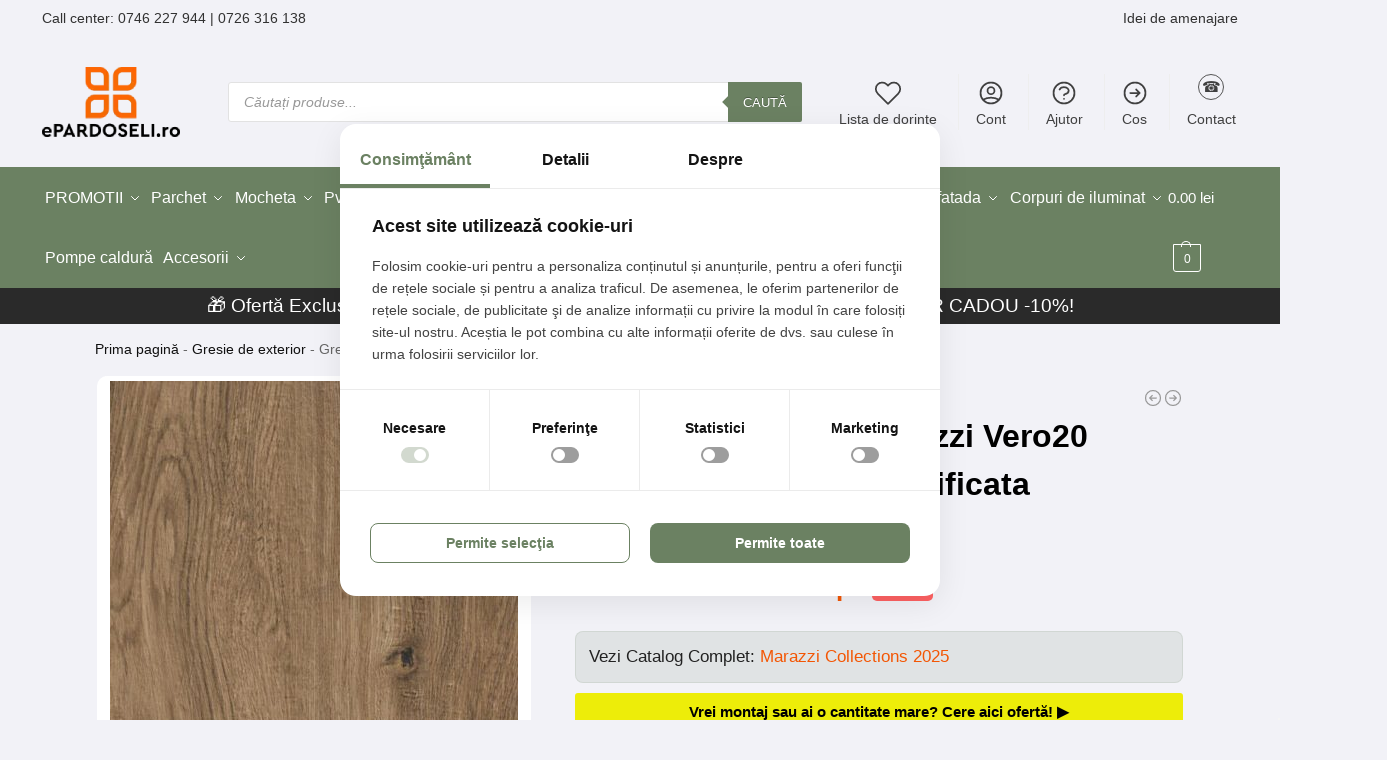

--- FILE ---
content_type: text/html; charset=UTF-8
request_url: https://epardoseli.ro/produs/placa-ceramica-marazzi-vero20-rovere-40x120-rett-cm-m7fr/
body_size: 75883
content:
<!doctype html>
<html lang="ro-RO" prefix="og: https://ogp.me/ns#">
<head>

<!--Consent script - important pentru GDPR -->
<script defer src="https://consent.horeka.ro/consent.js"></script>

<meta charset="UTF-8">
<meta name="viewport" content="height=device-height, width=device-width, initial-scale=1">



<script type="text/javascript" defer src="[data-uri]"></script>

<script src="https://apis.google.com/js/platform.js?onload=renderOptIn" async defer></script>

<script defer src="[data-uri]"></script>
<script src="https://apis.google.com/js/platform.js?onload=renderBadge" async defer></script>

<script defer src="[data-uri]"></script>

<meta name="p:domain_verify" content="1371efa63b998960fe0da86b5a8515ad"/>


<!-- EPARD Autoload Probe + SQL Lens loaded (v1.3.0; gated by ?ep_probe=1) -->


<link rel='dns-prefetch' href='//facebook.com'>
<link rel='dns-prefetch' href='//googletagmanager.com'>
<link rel='dns-prefetch' href='//connect.facebook.net'>
<link rel='dns-prefetch' href='//td.doubleclick.net'>
<link rel='dns-prefetch' href='//googleads.g.doubleclick.net'>
<link rel='dns-prefetch' href='//stats.g.doubleclick.net'>
<link rel='dns-prefetch' href='//www.google-analytics.com'>

<link rel='dns-prefetch' href='//www.gstatic.com'>
<link rel='dns-prefetch' href='//embed.tawk.to'>
<link rel='dns-prefetch' href='//consent.horeka.ro'>

<!-- Google Tag Manager for WordPress by gtm4wp.com -->
<script data-cfasync="false" data-pagespeed-no-defer defer src="[data-uri]"></script>
<!-- End Google Tag Manager for WordPress by gtm4wp.com --><link rel="preload" as="style" href="https://epardoseli.ro/wp-content/themes/shoptimizer-child-theme/style.css">
<!-- Optimizare pentru motoarele de căutare de Rank Math PRO - https://rankmath.com/ -->
<title>Gresie Exterior Marazzi Vero20 Rovere 40x120cm</title><link rel="preload" href="https://epardoseli.ro/wp-content/uploads/2025/05/epardoseli-logo.png.webp" as="image" imagesrcset="https://epardoseli.ro/wp-content/uploads/2025/05/epardoseli-logo.png.webp 138w, https://epardoseli.ro/wp-content/uploads/2025/05/epardoseli-logo.png-64x32.webp 64w" imagesizes="(max-width: 138px) 100vw, 138px" fetchpriority="high"><link rel="preload" href="https://epardoseli.ro/wp-content/uploads/2024/12/logo-epardoseli-alb-.png" as="image" fetchpriority="high">
<meta name="description" content="Gresie exterior Marazzi Vero20 Rovere 40x120cm rectificată. Nuanță stejar autentic, 20mm grosime. Durabilitate maximă pentru spații exterioare!"/>
<meta name="robots" content="follow, index, max-snippet:-1, max-video-preview:-1, max-image-preview:large"/>
<link rel="canonical" href="https://epardoseli.ro/produs/placa-ceramica-marazzi-vero20-rovere-40x120-rett-cm-m7fr/" />
<meta property="og:locale" content="ro_RO" />
<meta property="og:type" content="product" />
<meta property="og:title" content="Gresie Exterior Marazzi Vero20 Rovere 40x120cm" />
<meta property="og:description" content="Gresie exterior Marazzi Vero20 Rovere 40x120cm rectificată. Nuanță stejar autentic, 20mm grosime. Durabilitate maximă pentru spații exterioare!" />
<meta property="og:url" content="https://epardoseli.ro/produs/placa-ceramica-marazzi-vero20-rovere-40x120-rett-cm-m7fr/" />
<meta property="og:site_name" content="ePardoseli - Amenajari, Mocheta, Parchet, Gresie si Faianta" />
<meta property="og:updated_time" content="2025-08-06T16:34:50+03:00" />
<meta property="og:image" content="https://epardoseli.ro/wp-content/uploads/2024/12/Gresie-de-exterior-Marazzi-Vero20-Rovere-40x120-cm-Rectificata-M7FR-1.jpg" />
<meta property="og:image:secure_url" content="https://epardoseli.ro/wp-content/uploads/2024/12/Gresie-de-exterior-Marazzi-Vero20-Rovere-40x120-cm-Rectificata-M7FR-1.jpg" />
<meta property="og:image:width" content="408" />
<meta property="og:image:height" content="1200" />
<meta property="og:image:alt" content="Gresie de exterior Marazzi Vero20 Rovere 40&#215;120 cm Rectificata M7FR" />
<meta property="og:image:type" content="image/jpeg" />
<meta property="product:brand" content="Marazzi" />
<meta property="product:price:amount" content="390" />
<meta property="product:price:currency" content="RON" />
<meta property="product:availability" content="instock" />
<meta name="twitter:card" content="summary_large_image" />
<meta name="twitter:title" content="Gresie Exterior Marazzi Vero20 Rovere 40x120cm" />
<meta name="twitter:description" content="Gresie exterior Marazzi Vero20 Rovere 40x120cm rectificată. Nuanță stejar autentic, 20mm grosime. Durabilitate maximă pentru spații exterioare!" />
<meta name="twitter:image" content="https://epardoseli.ro/wp-content/uploads/2024/12/Gresie-de-exterior-Marazzi-Vero20-Rovere-40x120-cm-Rectificata-M7FR-1.jpg" />
<script type="application/ld+json" class="rank-math-schema-pro">{"@context":"https://schema.org","@graph":[{"@type":"Place","@id":"https://epardoseli.ro/#place","address":{"@type":"PostalAddress","streetAddress":"strada Sabinelor 117","addressLocality":"Bucuresti","addressRegion":"Bucuresti","postalCode":"050852","addressCountry":"Romania"}},{"@type":"Organization","@id":"https://epardoseli.ro/#organization","name":"ePardoseli - Amenajari, Mocheta, Parchet, Gresie si Faianta","url":"https://epardoseli.ro","email":"oferta@epardoseli.ro","address":{"@type":"PostalAddress","streetAddress":"strada Sabinelor 117","addressLocality":"Bucuresti","addressRegion":"Bucuresti","postalCode":"050852","addressCountry":"Romania"},"logo":{"@type":"ImageObject","@id":"https://epardoseli.ro/#logo","url":"https://epardoseli.ro/wp-content/uploads/2024/12/cropped-logo-epardoseli.png","contentUrl":"https://epardoseli.ro/wp-content/uploads/2024/12/cropped-logo-epardoseli.png","caption":"ePardoseli - Amenajari, Mocheta, Parchet, Gresie si Faianta","inLanguage":"ro-RO","width":"512","height":"512"},"contactPoint":[{"@type":"ContactPoint","telephone":"(021)-316-3168","contactType":"customer support"}],"description":"ePardoseli ofer\u0103 solu\u021bii pentru amenajarea complet\u0103 a spa\u021biilor reziden\u021biale \u0219i comerciale: mochet\u0103, parchet, gresie, faian\u021b\u0103, tapet, perdele, draperii, covor PVC, profile decorative \u0219i alte produse pentru design interior. Experien\u021ba noastr\u0103 \u0219i gama variat\u0103 te ajut\u0103 s\u0103 alegi finisaje \u0219i accesorii potrivite fiec\u0103rui proiect.","legalName":"Epardoseli Retail SRL","location":{"@id":"https://epardoseli.ro/#place"}},{"@type":"WebSite","@id":"https://epardoseli.ro/#website","url":"https://epardoseli.ro","name":"ePardoseli - Amenajari, Mocheta, Parchet, Gresie si Faianta","publisher":{"@id":"https://epardoseli.ro/#organization"},"inLanguage":"ro-RO"},{"@type":"ImageObject","@id":"https://epardoseli.ro/wp-content/uploads/2024/12/Gresie-de-exterior-Marazzi-Vero20-Rovere-40x120-cm-Rectificata-M7FR-1.jpg","url":"https://epardoseli.ro/wp-content/uploads/2024/12/Gresie-de-exterior-Marazzi-Vero20-Rovere-40x120-cm-Rectificata-M7FR-1.jpg","width":"408","height":"1200","inLanguage":"ro-RO"},{"@type":"BreadcrumbList","@id":"https://epardoseli.ro/produs/placa-ceramica-marazzi-vero20-rovere-40x120-rett-cm-m7fr/#breadcrumb","itemListElement":[{"@type":"ListItem","position":"1","item":{"@id":"https://epardoseli.ro","name":"Prima pagin\u0103"}},{"@type":"ListItem","position":"2","item":{"@id":"https://epardoseli.ro/Produse/gresie-de-exterior/","name":"Gresie de exterior"}},{"@type":"ListItem","position":"3","item":{"@id":"https://epardoseli.ro/produs/placa-ceramica-marazzi-vero20-rovere-40x120-rett-cm-m7fr/","name":"Gresie de exterior Marazzi Vero20 Rovere 40&#215;120 cm Rectificata M7FR"}}]},{"@type":"ItemPage","@id":"https://epardoseli.ro/produs/placa-ceramica-marazzi-vero20-rovere-40x120-rett-cm-m7fr/#webpage","url":"https://epardoseli.ro/produs/placa-ceramica-marazzi-vero20-rovere-40x120-rett-cm-m7fr/","name":"Gresie Exterior Marazzi Vero20 Rovere 40x120cm","datePublished":"2022-03-15T08:15:00+03:00","dateModified":"2025-08-06T16:34:50+03:00","isPartOf":{"@id":"https://epardoseli.ro/#website"},"primaryImageOfPage":{"@id":"https://epardoseli.ro/wp-content/uploads/2024/12/Gresie-de-exterior-Marazzi-Vero20-Rovere-40x120-cm-Rectificata-M7FR-1.jpg"},"inLanguage":"ro-RO","breadcrumb":{"@id":"https://epardoseli.ro/produs/placa-ceramica-marazzi-vero20-rovere-40x120-rett-cm-m7fr/#breadcrumb"}},{"@type":"Product","brand":{"@type":"Brand","name":"Marazzi"},"name":"Gresie Exterior Marazzi Vero20 Rovere 40x120cm","description":"Gresie exterior Marazzi Vero20 Rovere 40x120cm rectificat\u0103. Nuan\u021b\u0103 stejar autentic, 20mm grosime. Durabilitate maxim\u0103 pentru spa\u021bii exterioare!","sku":"Produs-004789","category":"Gresie \u0219i faian\u021b\u0103 &gt; Gresie de exterior","mainEntityOfPage":{"@id":"https://epardoseli.ro/produs/placa-ceramica-marazzi-vero20-rovere-40x120-rett-cm-m7fr/#webpage"},"weight":{"@type":"QuantitativeValue","unitCode":"KGM","value":"46"},"image":[{"@type":"ImageObject","url":"https://epardoseli.ro/wp-content/uploads/2024/12/Gresie-de-exterior-Marazzi-Vero20-Rovere-40x120-cm-Rectificata-M7FR-1.jpg","height":"1200","width":"408"}],"offers":{"@type":"Offer","price":"390.00","priceCurrency":"RON","priceValidUntil":"2027-12-31","availability":"https://schema.org/InStock","itemCondition":"NewCondition","url":"https://epardoseli.ro/produs/placa-ceramica-marazzi-vero20-rovere-40x120-rett-cm-m7fr/","seller":{"@type":"Organization","@id":"https://epardoseli.ro/","name":"ePardoseli - Amenajari, Mocheta, Parchet, Gresie si Faianta","url":"https://epardoseli.ro","logo":"https://epardoseli.ro/wp-content/uploads/2024/12/cropped-logo-epardoseli.png"}},"additionalProperty":[{"@type":"PropertyValue","name":"pa_colectie","value":"Vero20"}],"@id":"https://epardoseli.ro/produs/placa-ceramica-marazzi-vero20-rovere-40x120-rett-cm-m7fr/#richSnippet"}]}</script>
<!-- /Rank Math - modul SEO pentru WordPress -->

<link rel="alternate" type="application/rss+xml" title="ePardoseli - Amenajari Premium. Design interior. &raquo; Flux" href="https://epardoseli.ro/feed/" />
<link rel="alternate" type="application/rss+xml" title="ePardoseli - Amenajari Premium. Design interior. &raquo; Flux comentarii" href="https://epardoseli.ro/comments/feed/" />
<link rel="alternate" type="application/rss+xml" title="Flux comentarii ePardoseli - Amenajari Premium. Design interior. &raquo; Gresie de exterior Marazzi Vero20 Rovere 40&#215;120 cm Rectificata M7FR" href="https://epardoseli.ro/produs/placa-ceramica-marazzi-vero20-rovere-40x120-rett-cm-m7fr/feed/" />
<link rel="alternate" title="oEmbed (JSON)" type="application/json+oembed" href="https://epardoseli.ro/wp-json/oembed/1.0/embed?url=https%3A%2F%2Fepardoseli.ro%2Fprodus%2Fplaca-ceramica-marazzi-vero20-rovere-40x120-rett-cm-m7fr%2F" />
<link rel="alternate" title="oEmbed (XML)" type="text/xml+oembed" href="https://epardoseli.ro/wp-json/oembed/1.0/embed?url=https%3A%2F%2Fepardoseli.ro%2Fprodus%2Fplaca-ceramica-marazzi-vero20-rovere-40x120-rett-cm-m7fr%2F&#038;format=xml" />
<style id='wp-img-auto-sizes-contain-inline-css' type='text/css'>
img:is([sizes=auto i],[sizes^="auto," i]){contain-intrinsic-size:3000px 1500px}
/*# sourceURL=wp-img-auto-sizes-contain-inline-css */
</style>
<link rel='stylesheet' data-font-display='swap' id='structured-content-frontend-css' href='https://epardoseli.ro/wp-content/plugins/structured-content/dist/blocks.style.build.css?ver=1.7.0' type='text/css' media='all' />
<style id='wp-block-library-inline-css' type='text/css'>
:root{--wp-block-synced-color:#7a00df;--wp-block-synced-color--rgb:122,0,223;--wp-bound-block-color:var(--wp-block-synced-color);--wp-editor-canvas-background:#ddd;--wp-admin-theme-color:#007cba;--wp-admin-theme-color--rgb:0,124,186;--wp-admin-theme-color-darker-10:#006ba1;--wp-admin-theme-color-darker-10--rgb:0,107,160.5;--wp-admin-theme-color-darker-20:#005a87;--wp-admin-theme-color-darker-20--rgb:0,90,135;--wp-admin-border-width-focus:2px}@media (min-resolution:192dpi){:root{--wp-admin-border-width-focus:1.5px}}.wp-element-button{cursor:pointer}:root .has-very-light-gray-background-color{background-color:#eee}:root .has-very-dark-gray-background-color{background-color:#313131}:root .has-very-light-gray-color{color:#eee}:root .has-very-dark-gray-color{color:#313131}:root .has-vivid-green-cyan-to-vivid-cyan-blue-gradient-background{background:linear-gradient(135deg,#00d084,#0693e3)}:root .has-purple-crush-gradient-background{background:linear-gradient(135deg,#34e2e4,#4721fb 50%,#ab1dfe)}:root .has-hazy-dawn-gradient-background{background:linear-gradient(135deg,#faaca8,#dad0ec)}:root .has-subdued-olive-gradient-background{background:linear-gradient(135deg,#fafae1,#67a671)}:root .has-atomic-cream-gradient-background{background:linear-gradient(135deg,#fdd79a,#004a59)}:root .has-nightshade-gradient-background{background:linear-gradient(135deg,#330968,#31cdcf)}:root .has-midnight-gradient-background{background:linear-gradient(135deg,#020381,#2874fc)}:root{--wp--preset--font-size--normal:16px;--wp--preset--font-size--huge:42px}.has-regular-font-size{font-size:1em}.has-larger-font-size{font-size:2.625em}.has-normal-font-size{font-size:var(--wp--preset--font-size--normal)}.has-huge-font-size{font-size:var(--wp--preset--font-size--huge)}.has-text-align-center{text-align:center}.has-text-align-left{text-align:left}.has-text-align-right{text-align:right}.has-fit-text{white-space:nowrap!important}#end-resizable-editor-section{display:none}.aligncenter{clear:both}.items-justified-left{justify-content:flex-start}.items-justified-center{justify-content:center}.items-justified-right{justify-content:flex-end}.items-justified-space-between{justify-content:space-between}.screen-reader-text{border:0;clip-path:inset(50%);height:1px;margin:-1px;overflow:hidden;padding:0;position:absolute;width:1px;word-wrap:normal!important}.screen-reader-text:focus{background-color:#ddd;clip-path:none;color:#444;display:block;font-size:1em;height:auto;left:5px;line-height:normal;padding:15px 23px 14px;text-decoration:none;top:5px;width:auto;z-index:100000}html :where(.has-border-color){border-style:solid}html :where([style*=border-top-color]){border-top-style:solid}html :where([style*=border-right-color]){border-right-style:solid}html :where([style*=border-bottom-color]){border-bottom-style:solid}html :where([style*=border-left-color]){border-left-style:solid}html :where([style*=border-width]){border-style:solid}html :where([style*=border-top-width]){border-top-style:solid}html :where([style*=border-right-width]){border-right-style:solid}html :where([style*=border-bottom-width]){border-bottom-style:solid}html :where([style*=border-left-width]){border-left-style:solid}html :where(img[class*=wp-image-]){height:auto;max-width:100%}:where(figure){margin:0 0 1em}html :where(.is-position-sticky){--wp-admin--admin-bar--position-offset:var(--wp-admin--admin-bar--height,0px)}@media screen and (max-width:600px){html :where(.is-position-sticky){--wp-admin--admin-bar--position-offset:0px}}

/*# sourceURL=wp-block-library-inline-css */
</style><link rel='stylesheet' data-font-display='swap' id='wc-blocks-style-css' href='https://epardoseli.ro/wp-content/plugins/woocommerce/assets/client/blocks/wc-blocks.css?ver=wc-10.3.6' type='text/css' media='all' />

<link rel='stylesheet' data-font-display='swap' id='commercekit-sticky-atc-css-css' href='https://epardoseli.ro/wp-content/plugins/commercegurus-commercekit/assets/css/commercekit-sticky-atc.css?ver=2.4.3' type='text/css' media='all' />
<link rel='stylesheet' data-font-display='swap' id='commercekit-stockmeter-css-css' href='https://epardoseli.ro/wp-content/plugins/commercegurus-commercekit/assets/css/stockmeter.css?ver=2.4.3' type='text/css' media='all' />
<link rel='stylesheet' data-font-display='swap' id='contact-form-7-css' href='https://epardoseli.ro/wp-content/plugins/contact-form-7/includes/css/styles.css?ver=6.1.4' type='text/css' media='all' />
<style id='of-fav-cookie-css-inline-css' type='text/css'>
.of-fav-wrapper-loop,
.of-fav-wrapper-single {
    display: inline-flex;
    align-items: center;
    gap: 6px;
    position: relative;
    z-index: 0;
}

.of-fav-btn {
    border: none;
    background: transparent;
    cursor: pointer;
    padding: 4px;
    font-size: 18px;
    line-height: 1;
    display: inline-flex;
    align-items: center;
    justify-content: center;
    transition: transform 0.15s ease, opacity 0.15s ease;
    position: relative;
    z-index: 0;
}

.of-fav-btn .of-fav-icon {
    font-size: 20px;
}

.of-fav-btn.is-favorite .of-fav-icon {
    color: #e63946;
}

.of-fav-btn:hover {
    transform: scale(1.1);
    opacity: 0.9;
}

.of-fav-btn.of-fav-loading {
    opacity: 0.5;
    pointer-events: none;
}

.of-fav-label {
    font-size: 13px;
    text-transform: uppercase;
    letter-spacing: 0.03em;
}

/* Poți ajusta pentru carduri tip grid */
@media (max-width: 768px) {
    .of-fav-wrapper-loop {
        justify-content: flex-end;
        width: 100%;
    }
}

/* === Pagina "Favoritele mele" === */
.of-fav-list {
    display: grid;
    grid-template-columns: repeat(auto-fill, minmax(220px, 1fr));
    gap: 24px;
}

.of-fav-item {
    position: relative;
    text-align: center;
}

.of-fav-thumb-wrap {
    position: relative;
    display: inline-block;
}

.of-fav-thumb-wrap img {
    max-width: 100%;
    height: auto;
    display: block;
}

/* Inimioara în colțul pozei în wishlist, z-index mic */
.of-fav-wrapper-wishlist {
    position: absolute;
    right: 12px;
    top: 10px;
    z-index: 0;
    background: rgba(255,255,255,0.95);
    border-radius: 999px;
    box-shadow: 0 2px 6px rgba(0,0,0,0.12);
}

.of-fav-item h3 {
    font-size: 14px;
    margin: 10px 0 4px;
}

.of-fav-price {
    display: block;
    font-weight: 600;
    font-size: 14px;
}

/* Bara de filtre pe mobil: deasupra gridului + inimioarelor, dar păstrăm position din temă (sticky/fixed) */
@media (max-width: 992px) {
    .m-search-bh .mobile-filter,
    .m-search-bh.sticky-m .mobile-filter,
    .m-search-bh #gkitpf-horizontal,
    .m-search-bh.sticky-m #gkitpf-horizontal {
        z-index: 50;
    }
}
/*# sourceURL=of-fav-cookie-css-inline-css */
</style>
<style id='woocommerce-inline-inline-css' type='text/css'>
.woocommerce form .form-row .required { visibility: visible; }
/*# sourceURL=woocommerce-inline-inline-css */
</style>
<link rel='stylesheet' data-font-display='swap' id='wc-order-restrictions-frontend-css' href='https://epardoseli.ro/wp-content/plugins/wc-order-restrictions/assets/css/frontend.css?ver=1.0.0' type='text/css' media='all' />
<link rel='stylesheet' data-font-display='swap' id='hint-css' href='https://epardoseli.ro/wp-content/plugins/woo-smart-compare/assets/libs/hint/hint.min.css?ver=6.9' type='text/css' media='all' />
<link rel='stylesheet' data-font-display='swap' id='perfect-scrollbar-css' href='https://epardoseli.ro/wp-content/plugins/woo-smart-compare/assets/libs/perfect-scrollbar/css/perfect-scrollbar.min.css?ver=6.9' type='text/css' media='all' />
<link rel='stylesheet' data-font-display='swap' id='perfect-scrollbar-wpc-css' href='https://epardoseli.ro/wp-content/plugins/woo-smart-compare/assets/libs/perfect-scrollbar/css/custom-theme.css?ver=6.9' type='text/css' media='all' />
<link rel='stylesheet' data-font-display='swap' id='woosc-icons-css' href='https://epardoseli.ro/wp-content/plugins/woo-smart-compare/assets/css/icons.css?ver=6.5.3' type='text/css' media='all' />
<link rel='stylesheet' data-font-display='swap' id='woosc-frontend-css' href='https://epardoseli.ro/wp-content/plugins/woo-smart-compare/assets/css/frontend.css?ver=6.5.3' type='text/css' media='all' />
<link rel='stylesheet' data-font-display='swap' id='brands-styles-css' href='https://epardoseli.ro/wp-content/plugins/woocommerce/assets/css/brands.css?ver=10.3.6' type='text/css' media='all' />
<link rel='stylesheet' data-font-display='swap' id='dgwt-wcas-style-css' href='https://epardoseli.ro/wp-content/plugins/ajax-search-for-woocommerce-premium/assets/css/style.min.css?ver=1.29.0' type='text/css' media='all' />
<link rel='stylesheet' data-font-display='swap' id='commercegurus-swiperjscss-css' href='https://epardoseli.ro/wp-content/plugins/commercegurus-commercekit/assets/css/swiper-bundle.min.css?ver=2.4.3' type='text/css' media='all' />
<link rel='stylesheet' data-font-display='swap' id='commercegurus-photoswipe-css' href='https://epardoseli.ro/wp-content/plugins/commercegurus-commercekit/assets/css/photoswipe.min.css?ver=2.4.3' type='text/css' media='all' />
<link rel='stylesheet' data-font-display='swap' id='commercegurus-photoswipe-skin-css' href='https://epardoseli.ro/wp-content/plugins/commercegurus-commercekit/assets/css/default-skin.min.css?ver=2.4.3' type='text/css' media='all' />
<link rel='stylesheet' data-font-display='swap' id='shoptimizer-main-min-css' href='https://epardoseli.ro/wp-content/themes/shoptimizer/assets/css/main/main.min.css?ver=2.9.0' type='text/css' media='all' />
<link rel='stylesheet' data-font-display='swap' id='shoptimizer-product-min-css' href='https://epardoseli.ro/wp-content/themes/shoptimizer/assets/css/main/product.min.css?ver=2.9.0' type='text/css' media='all' />
<link rel='stylesheet' data-font-display='swap' id='shoptimizer-comments-min-css' href='https://epardoseli.ro/wp-content/themes/shoptimizer/assets/css/main/comments.min.css?ver=2.9.0' type='text/css' media='all' />
<link rel='stylesheet' data-font-display='swap' id='shoptimizer-blocks-min-css' href='https://epardoseli.ro/wp-content/themes/shoptimizer/assets/css/main/blocks.min.css?ver=2.9.0' type='text/css' media='all' />
<link rel='stylesheet' data-font-display='swap' id='shoptimizer-cross-sells-carousel-css' href='https://epardoseli.ro/wp-content/themes/shoptimizer/assets/css/components/pdp/cross-sells-carousel.css?ver=2.9.0' type='text/css' media='all' />
<link rel='stylesheet' data-font-display='swap' id='shoptimizer-rivolicons-css' href='https://epardoseli.ro/wp-content/themes/shoptimizer/assets/css/base/rivolicons.css?ver=2.9.0' type='text/css' media='all' />
<link rel='stylesheet' data-font-display='swap' id='shoptimizer-child-style-css' href='https://epardoseli.ro/wp-content/themes/shoptimizer-child-theme/style.css?ver=1.2.2' type='text/css' media='all' />
<link rel='stylesheet' data-font-display='swap' id='shoptimizer-elementor-pro-css' href='https://epardoseli.ro/wp-content/themes/shoptimizer/inc/compatibility/elementor-pro/elementor-pro.css?ver=1.2.2' type='text/css' media='all' />
<link rel='stylesheet' data-font-display='swap' id='ekit-responsive-css' href='https://epardoseli.ro/wp-content/plugins/elementskit-lite/widgets/init/assets/css/responsive.css?ver=3.7.6' type='text/css' media='all' />
<link rel='stylesheet' data-font-display='swap' id='wpb-get-a-quote-button-sweetalert2-css' href='https://epardoseli.ro/wp-content/plugins/get-a-quote-button-for-woocommerce/assets/css/sweetalert2.min.css?ver=1.6.9' type='text/css' media='all' />
<link rel='stylesheet' data-font-display='swap' id='wpb-get-a-quote-button-styles-css' href='https://epardoseli.ro/wp-content/plugins/get-a-quote-button-for-woocommerce/assets/css/frontend.css?ver=1.6.9' type='text/css' media='all' />
<style id='wpb-get-a-quote-button-styles-inline-css' type='text/css'>

		.wpb-get-a-quote-button-btn-default,
		.wpb-gqf-form-style-true input[type=submit],
		.wpb-gqf-form-style-true input[type=button],
		.wpb-gqf-form-style-true input[type=submit],
		.wpb-gqf-form-style-true input[type=button]{
			color: #000000;
			background: #eded09;
		}
		.wpb-get-a-quote-button-btn-default:hover, .wpb-get-a-quote-button-btn-default:focus,
		.wpb-gqf-form-style-true input[type=submit]:hover, .wpb-gqf-form-style-true input[type=submit]:focus,
		.wpb-gqf-form-style-true input[type=button]:hover, .wpb-gqf-form-style-true input[type=button]:focus,
		.wpb-gqf-form-style-true input[type=submit]:hover,
		.wpb-gqf-form-style-true input[type=button]:hover,
		.wpb-gqf-form-style-true input[type=submit]:focus,
		.wpb-gqf-form-style-true input[type=button]:focus {
			color: #ffffff;
			background: #138496;
		}
/*# sourceURL=wpb-get-a-quote-button-styles-inline-css */
</style>
<script type="text/javascript" src="https://epardoseli.ro/wp-includes/js/jquery/jquery.min.js?ver=3.7.1" id="jquery-core-js"></script>
<script type="text/javascript" id="wc-single-product-js-extra" defer src="[data-uri]"></script>
<script type="text/javascript" src="https://epardoseli.ro/wp-content/plugins/woocommerce/assets/js/frontend/single-product.min.js?ver=10.3.6" id="wc-single-product-js" defer data-wp-strategy="defer"></script>
<script type="text/javascript" src="https://epardoseli.ro/wp-content/plugins/woocommerce/assets/js/jquery-blockui/jquery.blockUI.min.js?ver=2.7.0-wc.10.3.6" id="wc-jquery-blockui-js" defer data-wp-strategy="defer"></script>
<script type="text/javascript" src="https://epardoseli.ro/wp-content/plugins/woocommerce/assets/js/js-cookie/js.cookie.min.js?ver=2.1.4-wc.10.3.6" id="wc-js-cookie-js" defer data-wp-strategy="defer"></script>
<script type="text/javascript" id="woocommerce-js-extra" defer src="[data-uri]"></script>
<script type="text/javascript" src="https://epardoseli.ro/wp-content/plugins/woocommerce/assets/js/frontend/woocommerce.min.js?ver=10.3.6" id="woocommerce-js" defer data-wp-strategy="defer"></script>
<link rel="https://api.w.org/" href="https://epardoseli.ro/wp-json/" /><link rel="alternate" title="JSON" type="application/json" href="https://epardoseli.ro/wp-json/wp/v2/product/246301" /><meta name="generator" content="auto-sizes 1.7.0">
	<script type="text/javascript" defer src="[data-uri]"></script>
	<meta name="generator" content="performance-lab 4.0.0; plugins: auto-sizes, nocache-bfcache">
<script defer src="[data-uri]"></script><style>
    /* Wrapper slider: săgeți + bandă de plăci */
    .ep-subcats-slider-wrap {
        display: flex;
        align-items: center;
        justify-content: center;
        gap: 24px;
        margin: 40px 0 30px;
        padding: 10px 0;
        background-color: #f5f6f7;
    }

    /* Banda cu subcategorii – UN SINGUR RÂND */
    .ep-subcats-slider {
        display: flex;
        flex-wrap: nowrap;
        gap: 40px;
        overflow: hidden;
        padding: 20px 10px;
        width: 100%;
        max-width: 1200px;
    }

    .ep-subcats-slider::-webkit-scrollbar {
        height: 6px;
    }

    .ep-subcats-slider::-webkit-scrollbar-thumb {
        background: #d0d4d8;
        border-radius: 3px;
    }

    /* Card individual de subcategorie */
    .ep-subcat-item {
        flex: 0 0 auto;
        text-align: center;
        text-decoration: none !important;
        color: #111;
        font-family: inherit;
        position: relative;
    }

    /* Blocul vizual – DESKTOP */
    .ep-subcat-visual {
        position: relative;
        width: 130px;
        height: 120px;
        margin: 0 auto;
    }

    /* Baza */
    .ep-subcat-base {
        position: absolute;
        bottom: 0;
        left: 50%;
        width: 110px;
        height: 12px;
        transform: translateX(-50%);
        background: repeating-linear-gradient(
            45deg,
            #cfd3d7 0,
            #cfd3d7 2px,
            #f5f6f7 2px,
            #f5f6f7 4px
        );
        border-radius: 4px;
        box-shadow: 0 4px 8px rgba(0,0,0,0.08);
    }

    /* Placa – DREAPTĂ */
    .ep-subcat-tile {
        position: absolute;
        top: 0;
        left: 50%;
        transform: translateX(-50%);
        width: 120px;
        height: 120px;
        display: flex;
        align-items: center;
        justify-content: center;
        box-shadow: 0 10px 20px rgba(0,0,0,0.18);
        border-radius: 8px;
        overflow: hidden;
        background: #ffffff;
    }

    .ep-subcat-tile img.ep-subcat-img {
        width: 100%;
        height: 100%;
        object-fit: cover;
        display: block;
    }

    /* Numele subcategoriei */
    .ep-subcat-name {
        display: block;
        margin-top: 12px;
        font-size: 15px;
        font-weight: 500;
        line-height: 1.4;
        color: #111;
        max-width: 160px;
    }

    /* Hover – mic lift */
    .ep-subcat-item:hover .ep-subcat-tile {
        transform: translateX(-50%) translateY(-3px);
        box-shadow: 0 16px 26px rgba(0,0,0,0.22);
    }

    .ep-subcat-item:hover .ep-subcat-name {
        color: #000;
    }

    /* Săgețile sliderului */
    .ep-subcat-arrow {
        border: none;
        background: transparent;
        font-size: 28px;
        cursor: pointer;
        padding: 8px;
        line-height: 1;
        color: #666;
        transition: transform 0.15s ease, color 0.15s ease, background-color 0.15s ease;
        border-radius: 50%;
        flex: 0 0 auto;
    }

    .ep-subcat-arrow:hover {
        color: #111;
        background-color: #e1e4e8;
        transform: scale(1.1);
    }

    /* ==========================
       VARIANTĂ MOBIL – 3 plăcuțe întregi în viewport
       ========================== */
    @media (max-width: 767px) {
        .ep-subcats-slider-wrap {
            gap: 4px;
            margin: 24px 0 18px;
            padding: 6px 0;
        }

        .ep-subcats-slider {
            max-width: 100%;
            gap: 10px;                /* mai mic decât pe desktop */
            overflow-x: auto;
            padding: 12px 6px;
        }

        /* Plăcuțe mai mici pentru a încăpea 3 */
        .ep-subcat-visual {
            width: 80px;
            height: 72px;
        }

        .ep-subcat-base {
            width: 65px;
            height: 8px;
            box-shadow: 0 3px 6px rgba(0,0,0,0.1);
        }

        .ep-subcat-tile {
            width: 80px;
            height: 80px;
            box-shadow: 0 7px 14px rgba(0,0,0,0.18);
        }

        .ep-subcat-name {
            margin-top: 6px;
            font-size: 12px;
            max-width: 90px;
        }

        .ep-subcat-arrow {
            font-size: 20px;
            padding: 3px;
        }
    }
    </style>        <style>
        .read-more-wrapper { position: relative; }
        .read-more-content { transition: all 0.3s ease; }
        .read-more-toggle {
            background: #0073aa; color: white; border: none;
            padding: 8px 16px; cursor: pointer; margin-top: 15px;
            border-radius: 4px; font-size: 14px; transition: background 0.3s ease;
        }
        .read-more-toggle:hover { background: #005a87; }
        .read-more-toggle:focus { outline: 2px solid #0073aa; outline-offset: 2px; }
        </style>
        
<!-- Google Tag Manager for WordPress by gtm4wp.com -->
<!-- GTM Container placement set to automatic -->
<script data-cfasync="false" data-pagespeed-no-defer defer src="[data-uri]"></script>
<script data-cfasync="false" data-pagespeed-no-defer defer src="[data-uri]"></script>
<!-- End Google Tag Manager for WordPress by gtm4wp.com --><link rel="llms-sitemap" href="https://epardoseli.ro/llms.txt" />
		<style>
			.dgwt-wcas-ico-magnifier,.dgwt-wcas-ico-magnifier-handler{max-width:20px}.dgwt-wcas-search-wrapp{max-width:800px}.dgwt-wcas-search-wrapp .dgwt-wcas-sf-wrapp .dgwt-wcas-search-submit::before{border-color:transparent #6b8162}.dgwt-wcas-search-wrapp .dgwt-wcas-sf-wrapp .dgwt-wcas-search-submit:hover::before,.dgwt-wcas-search-wrapp .dgwt-wcas-sf-wrapp .dgwt-wcas-search-submit:focus::before{border-right-color:#6b8162}.dgwt-wcas-search-wrapp .dgwt-wcas-sf-wrapp .dgwt-wcas-search-submit,.dgwt-wcas-om-bar .dgwt-wcas-om-return{background-color:#6b8162}.dgwt-wcas-search-wrapp .dgwt-wcas-ico-magnifier,.dgwt-wcas-search-wrapp .dgwt-wcas-sf-wrapp .dgwt-wcas-search-submit svg path,.dgwt-wcas-om-bar .dgwt-wcas-om-return svg path{}		</style>
		<!-- Google site verification - Google for WooCommerce -->
<meta name="google-site-verification" content="RSazcuwlm898nQulqS8qvsYPm6vwF68eDVdyc3ID1Bw" />
		<link rel="preload" href="https://epardoseli.ro/wp-content/themes/shoptimizer/assets/fonts/Rivolicons-Free.woff2?-uew922" as="font" type="font/woff2" crossorigin="anonymous">
	
	<noscript><style>.woocommerce-product-gallery{ opacity: 1 !important; }</style></noscript>
	<meta name="generator" content="Elementor 3.33.2; features: e_font_icon_svg, additional_custom_breakpoints; settings: css_print_method-external, google_font-enabled, font_display-swap">
			<style>
				.e-con.e-parent:nth-of-type(n+4):not(.e-lazyloaded):not(.e-no-lazyload),
				.e-con.e-parent:nth-of-type(n+4):not(.e-lazyloaded):not(.e-no-lazyload) * {
					background-image: none !important;
				}
				@media screen and (max-height: 1024px) {
					.e-con.e-parent:nth-of-type(n+3):not(.e-lazyloaded):not(.e-no-lazyload),
					.e-con.e-parent:nth-of-type(n+3):not(.e-lazyloaded):not(.e-no-lazyload) * {
						background-image: none !important;
					}
				}
				@media screen and (max-height: 640px) {
					.e-con.e-parent:nth-of-type(n+2):not(.e-lazyloaded):not(.e-no-lazyload),
					.e-con.e-parent:nth-of-type(n+2):not(.e-lazyloaded):not(.e-no-lazyload) * {
						background-image: none !important;
					}
				}
			</style>
			<script defer src="[data-uri]"></script><link rel="icon" href="https://epardoseli.ro/wp-content/uploads/2024/12/cropped-cropped-logo-epardoseli-32x32.png" sizes="32x32" />
<link rel="icon" href="https://epardoseli.ro/wp-content/uploads/2024/12/cropped-cropped-logo-epardoseli-192x192.png" sizes="192x192" />
<link rel="apple-touch-icon" href="https://epardoseli.ro/wp-content/uploads/2024/12/cropped-cropped-logo-epardoseli-180x180.png" />
<meta name="msapplication-TileImage" content="https://epardoseli.ro/wp-content/uploads/2024/12/cropped-cropped-logo-epardoseli-270x270.png" />
<style type="text/css">

*[id^='readlink'] {
 font-weight: normal;
 color: #f48a00;
 background: #ffffff;
 padding: 0px;
 border-bottom: 1px solid #000000;
 -webkit-box-shadow: none !important;
 box-shadow: none !important;
 -webkit-transition: none !important;
}

*[id^='readlink']:hover {
 font-weight: normal;
 color: #00a6ed;
 padding: 0px;
 border-bottom: 1px solid #000000;
}

*[id^='readlink']:focus {
 outline: none;
 color: #f48a00;
}

</style>
		<style type="text/css" id="wp-custom-css">
			/* ─────────────────────────────────────────────
   BAZĂ (codul tău păstrat)
   ───────────────────────────────────────────── */
.menu-primary-menu-container > ul > li > a, .menu-primary-menu-container > ul > li.nolink > span {
    color: #fff;
    font-size: medium !important;
}
.call-back-feature { display: none; }

h1 { font-weight: 600 !important; text-transform: none; }
h2 { font-weight: 600 !important; }
h3 { font-weight: 600 !important; }

.price ins { color: #f26621; font-size: 1.2em; font-weight: 700; }

.product p.price del { margin-right: 8px; font-size: 18px; color: #181818; }

.product-details-wrapper .product-label{
  display:unset; position:relative; top:-1px; left:0;
  min-width:inherit; min-height:inherit; border-radius:3px;
  font-size:16px; font-weight:700; padding:3px 7px; opacity:1;
  line-height:15px; margin-left:10px;
}

div.product p.price { font-size:1.4em; font-weight:800; }

ul.products li.product .price{
  display:block; clear:both; margin-bottom:.75rem; color:#43454b;
  font-weight:400; font-size:1.0em;
}

/* galerie */
.woocommerce div.product div.images .woocommerce-product-gallery__wrapper{ pointer-events:none; }

.wp-caption .wp-caption-text{ font-size:12px; }

h2 { font-size: 1.8em; }

.product-label { background-color:#ff3c3c !important; color:#fff; }

li.product .onsale, .product-label.type-bubble{
  top:10px; left:10px; min-width:inherit; min-height:inherit;
  font-size:18px; border-radius:5px; padding:8px 9px; opacity:.8; line-height:15px;
}

.summary .product-label:before, .product-details-wrapper .product-label:before{ border-right-color:#ff3c3c !important; }

.product-details-wrapper .product-label::before{
  display:unset; position:absolute; left:-4px; top:5.5px; width:0; height:0;
  border-top:5px solid transparent; border-right:5px solid #ff3c3c !important;
  border-bottom:5px solid transparent; content:"";
}

#wpsp-slider-section-wrapper.wpsp-custom-slider-section{ max-height:680px !important; }

/* ✅ bullets globale eliminate (comentate) */
/* li::marker { content: bullets; } */

.content-area .summary .onsale{ color:#ff3c3c !important; font-size:x-large; font-weight:800; }

blockquote p{ color:#fb5401 !important; font-weight:600; font-size:large; font-style:italic; }
.content-area blockquote::before{ color:#ff3c3c; }

.author-details{ font-size:13px !important; }

.swiper-slide{ border-radius:10px; overflow:hidden; background:#fff; }
.swiper-slide img{ border:none; padding:5px; box-shadow:0 4px 12px rgba(0,0,0,.1); transition:transform .3s; }
.swiper-slide img:hover{ transform:scale(1.05); }

.commercekit-inventory span{ font-size:16px !important; color:#ff3c3c !important; }

.product-widget ul li:before{ position:absolute; top:4px; left:-22px; content:""; display:block; width:16px; height:16px; background:#009245; }
.product-widget .widget ul li{ position:relative; margin-bottom:3px; margin-left:22px; list-style:none; font-size:15px; }
.product-widget a{ text-decoration:none !important; color:#6b8162 !important; }

ul.products li.product .price{ display:block; clear:both; margin-bottom:.75rem; color:#43454b; font-weight:400; font-size:1.2em; }

.stock.out-of-stock{ color:#a61e00; font-size:1.2em !important; }

.product p.stock{
  clear:both; margin-top:16px; margin-bottom:0; padding-top:1px; border-top:1px solid #e2e2e2;
  font-size:16px; color:#0f834d; position:relative;
}

.ckit-badge_wrapper{ font-size:20px !important; position:absolute; left:10px; top:10px; display:block; }
.ckit-badge{ background-color:#e21e1d !important; color:#ffffff; }

.widget li, .site-content .widget li{ margin-bottom:.4em; font-size:16px; line-height:1.45; }

ul.products li.product .woocommerce-loop-product__title,
ul.products li.product:not(.product-category) h2,
ul.products li.product .woocommerce-loop-product__title,
.main-navigation ul.menu ul li.product .woocommerce-loop-product__title a,
.wc-block-grid__product .wc-block-grid__product-title{
  font-size:15px; letter-spacing:0; line-height:1.3; text-transform:none;
}

.commercekit-inventory span{ font-size:18px !important; color:#ff3c3c !important; font-weight:500; }
.commercekit-inventory{
  display:inline-block; width:100%; margin:15px 0; vertical-align:top; line-height:1.25; position:relative;
}

.commercekit-order-bump .ckobp-price{ margin-top:2px; font-size:18px !important; }
.commercekit-order-bump .ckobp-price, .commercekit-order-bump .ckobp-price ins{ color:#de6115 !important; }

.cgkit-pdp-review--image img{ width:100%; height:auto; border-radius:50%; }

.woocommerce-form-coupon-toggle .woocommerce-info{ margin:0 0 1rem; padding:0; border:0; color:#f26621; background:0 0; font-size:large; }

.couponwheel_manual_open img{ font-size:1em; width:3em !important; margin-bottom:50px !important; }

#image-container img{ flex:0 0 auto; width:60px; height:auto; object-fit:contain; }

.product-widget ul{ margin:0; padding:20px; background:#6b816221; border-radius:10px; }

.woocommerce-tabs.wc-tabs-wrapper{
  max-width:100%; width:100%; border-top:1px solid #f5f5f5;
  box-shadow: inset 0 3px 8px rgba(0,0,0,.1), 0 -3px 8px rgba(255,255,255,.6);
}

.woocommerce-product-gallery__image:not(.flex-active-slide) img{ margin-left:0; }

#tab-description::after{
  content:""; position:absolute; bottom:0; left:0; width:100%; height:50px;
  background:linear-gradient(to bottom, rgba(255,255,255,0) 0%, rgba(255,255,255,1) 95%); pointer-events:none;
}

.taxonomy-description{ color:#222 !important; }

.widget-area .widget .amount, .widget_price_filter .price_slider_amount,
.widget_top_rated_products del span, .widget_top_rated_products ins span{ font-size:16px; }

.woocommerce-product-details__short-description{
  clear:both; font-size:17px !important; color:#222 !important; line-height:1.5;
  background:#6b816221; border:1px solid #6b816221; border-radius:8px; padding:.8rem; width:100%; margin:15px 0 10px;
}

/* Tabele */
thead{ background:#6b8162; border-bottom:4px solid #6b8162; color:#fff; font-weight:bold; }
tbody tr{ transition:background-color .3s; }
tbody tr:nth-child(even){ background:#f9f9f9; }
tbody tr:hover{ background:#f1f1f1; }
td{ font-size:16px; color:#333; }
th{ border-bottom:2px solid #6b8162; }

.discount-highlight{ font-weight:bold; color:#d9534f; background:#ffebeb; padding:5px; border-radius:5px; }
tfoot{ background:#f1f1f1; font-weight:bold; }

.caption{ font-size:18px; font-weight:bold; margin-top:10px; text-align:center; color:#6b8162; }

.wp-block-table td, .wp-block-table th, table td, table th{
padding:15px !important;
}

/* Checkout table */
.shop_table.woocommerce-checkout-review-order-table{
  border-collapse:collapse !important; width:100% !important; margin:20px 0 !important;
  box-shadow:0 4px 8px rgba(0,0,0,.1) !important; font-family:'Arial', sans-serif !important; table-layout:fixed !important;
}
.shop_table.woocommerce-checkout-review-order-table thead{
  background:#6b8162 !important; color:#fff !important; font-weight:bold !important; border-bottom:2px solid #6b8162 !important;
}
.shop_table.woocommerce-checkout-review-order-table th,
.shop_table.woocommerce-checkout-review-order-table td{
  padding:15px !important; text-align:left !important;
}
.shop_table.woocommerce-checkout-review-order-table tbody tr{ background:#fff !important; }
.shop_table.woocommerce-checkout-review-order-table tbody tr:nth-child(even){ background:#f9f9f9 !important; }
.shop_table.woocommerce-checkout-review-order-table td{
  font-size:16px !important; color:#333 !important; border-left:1px solid #ddd !important; border-right:1px solid #ddd !important;
}
.shop_table.woocommerce-checkout-review-order-table th{ border-bottom:2px solid #6b8162 !important; }
.shop_table.woocommerce-checkout-review-order-table .order-total td{
  font-weight:bold !important; font-size:20px !important; border-bottom:2px solid #6b8162 !important;
}
.shop_table.woocommerce-checkout-review-order-table th:first-child,
.shop_table.woocommerce-checkout-review-order-table td:first-child{ border-left:none !important; }
.shop_table.woocommerce-checkout-review-order-table th:last-child,
.shop_table.woocommerce-checkout-review-order-table td:last-child{ border-right:none !important; }
.woocommerce-checkout-review-order-table tr.cart-subtotal th,
.woocommerce-checkout-review-order-table tr.cart-subtotal td{ border-bottom:none !important; }

/* Related posts (widget) */
.related-posts{
  list-style:none; margin:20px 0; padding:15px; display:flex; flex-direction:column; gap:15px;
  background:#f9f9f9; border-radius:8px; box-shadow:0 4px 8px rgba(0,0,0,.1);
}
.related-posts li{
  display:flex; align-items:center; gap:15px; padding:10px; background:#fff;
  border-left:4px solid #6b8162; transition:transform .3s, box-shadow .3s;
}
.related-posts li:hover{ transform:translateY(-5px); box-shadow:0 6px 12px rgba(0,0,0,.15); }
.related-posts li img{ width:60px; height:60px; object-fit:cover; border-radius:4px; }
.related-posts li a{ text-decoration:none; color:#333; font-weight:bold; }
.related-posts li a:hover{ color:#6b8162; }

@media (min-width:768px){
  .related-posts{ flex-direction:row; flex-wrap:wrap; gap:20px; }
  .related-posts li{ flex:1 1 calc(50% - 20px); max-width:calc(50% - 20px); }
}
@media (min-width:1024px){
  .related-posts li{ flex:1 1 calc(33.33% - 20px); max-width:calc(33.33% - 20px); }
}

/* Blockquote */
blockquote{
  background:#f9f9f9; border-left:4px solid #6b8162; margin:20px 0; padding:15px;
  font-size:17px; font-weight:400; font-style:italic; color:#ff6600; box-shadow:0 4px 8px rgba(0,0,0,.1); border-radius:8px;
}
.content-area blockquote::before{ content:none; }
.content-area blockquote{ position:relative; margin:1.5em 5px !important; }

.product p.stock.in-stock{ display:none; }

/* buton adauga cos */
.product form.cart .quantity:has(input[type=hidden]) + button.single_add_to_cart_button{
  margin-left:0; margin-top:10px; width:100%;
}
.cart .single_add_to_cart_button{
  float:left; width:calc(90% - 90px); height:52px; margin-left:40px; padding-top:0; padding-bottom:0;
  border-radius:4px; background:#3bb54a; font-size:18px; font-weight:400; line-height:52px; text-align:center; transition:all .2s;
}

/* badge NOU */
.ckit-badge{
  padding:25px 9px; margin-bottom:5px; line-height:15px; text-align:center; border-radius:50px; opacity:.8;
  pointer-events:none; background:#e24ad3; color:#fff; font-size:20px;
}

.header-widget-region .widget p{ margin:0; font-size:clamp(1.2rem, .738rem + .5vw, 1.2rem); }

.woocommerce-economisire{ font-weight:bold; font-size:18px !important; color:#d60d0d !important; margin-top:10px; }

div.product p.price{ font-size:1.6em !important; font-weight:800; }

.pdp-complementary--title{ font-size:18px; }
.pdp-complementary--content .price{ font-size:16px; }

li::marker { content: bullets; font-size: 20px; color: #f26621; }
/* ─────────────────────────────────────────────
   SINGLE PRODUCT — IMAGINE PRINCIPALĂ PĂTRATĂ
   (fără întindere excesivă)
   ───────────────────────────────────────────── */

.single-product .woocommerce-product-gallery__wrapper > .woocommerce-product-gallery__image:first-child {
  aspect-ratio: 1 / 1 !important;   /* container pătrat nativ */
  overflow: hidden;
}

.single-product .woocommerce-product-gallery__wrapper > .woocommerce-product-gallery__image:first-child img {
    width: 100% !important;
    height: 100% !important;
    object-fit: contain !important; /* afișează toată imaginea în pătrat */
    background-color: #fff; /* sau #f5f5f5, ca să arate curat */
    padding: 5px; /* opțional, să nu lipească de margini */
}
.single-product .woocommerce-product-gallery__image{aspect-ratio:1/1;background:#fff;overflow:hidden}
.single-product .woocommerce-product-gallery__image a{display:flex;align-items:center;justify-content:center;height:100%}
.single-product .woocommerce-product-gallery__image img,
.single-product .woocommerce-product-gallery__wrapper .woocommerce-product-gallery__image img,
.single-product .flex-viewport .woocommerce-product-gallery__image img{width:100%!important;height:100%!important;object-fit:contain!important;object-position:center center!important;background:#fff}
.single-product .woocommerce-product-gallery .flex-control-thumbs li img,
.single-product .woocommerce-product-gallery .woocommerce-product-gallery__image--thumbnail img{aspect-ratio:1/1;object-fit:contain!important;background:#fff}
/* Wrapper pătrat, fără flex */
ul.products li.product .woocommerce-image__wrapper,
ul.products li.product .shoptimizer-plp-image-wrapper{
  aspect-ratio:1/1;
  background:#fff;
  overflow:hidden;
  position:relative;
  display:block !important;
  padding:0 !important;
  line-height:0;
}
.pdp-g-regular .product .images, .pdp-g-regular .product .woocommerce-product-gallery {
    width: 47.95% !important;
}
/* Oprește cu ::before */
ul.products li.product .woocommerce-image__wrapper::before,
ul.products li.product .shoptimizer-plp-image-wrapper::before{
  content:none !important;
  display:none !important;
}

/* Link-ul nu adaugă spațiu */
ul.products li.product a.woocommerce-LoopProduct-link{
  display:block;
  padding:0 !important;
}

/* Centrare fără flex: imaginea ocupă maximul posibil din pătrat */
ul.products li.product .woocommerce-image__wrapper img,
ul.products li.product .shoptimizer-plp-image-wrapper img,
ul.products li.product a.woocommerce-LoopProduct-link img{
  position:absolute;
  inset:0;
  margin:auto;
  width:auto !important;
  height:auto !important;
  max-width:100% !important;
  max-height:100% !important;
  object-fit:contain !important;
  object-position:center center !important;
  display:block;
  background:#fff;
}
/* Wrapper pătrat pentru cardurile din Related / Upsells / Cross-sells */
.related.products .products li.product .woocommerce-image__wrapper,
.upsells.products .products li.product .woocommerce-image__wrapper,
.cross-sells .products li.product .woocommerce-image__wrapper,
.related .products li.product .woocommerce-image__wrapper,
.upsells .products li.product .woocommerce-image__wrapper{
  aspect-ratio:1/1;
  background:#fff;
  overflow:hidden;
  position:relative;
  display:block !important;
  padding:0 !important;
  line-height:0;
}

/* oprește ratio-hack-ul cu ::before dacă există */
.related.products .products li.product .woocommerce-image__wrapper::before,
.upsells.products .products li.product .woocommerce-image__wrapper::before,
.cross-sells .products li.product .woocommerce-image__wrapper::before,
.related .products li.product .woocommerce-image__wrapper::before,
.upsells .products li.product .woocommerce-image__wrapper::before{
  content:none !important;
  display:none !important;
}

/* Link-ul din card să nu adauge spații */
.related.products .products li.product a.woocommerce-LoopProduct-link,
.upsells.products .products li.product a.woocommerce-LoopProduct-link,
.cross-sells .products li.product a.woocommerce-LoopProduct-link{
  display:block;
  padding:0 !important;
}

/* Imaginea: centrare absolută + contain (include și variantele uzuale de clase) */
.related.products .products li.product .woocommerce-image__wrapper img,
.upsells.products .products li.product .woocommerce-image__wrapper img,
.cross-sells .products li.product .woocommerce-image__wrapper img,
.related .products li.product .woocommerce-image__wrapper img,
.upsells .products li.product .woocommerce-image__wrapper img,
.related.products .products li.product a.woocommerce-LoopProduct-link img,
.upsells.products .products li.product a.woocommerce-LoopProduct-link img,
.cross-sells .products li.product a.woocommerce-LoopProduct-link img,
.related .products li.product a.woocommerce-LoopProduct-link img,
.upsells .products li.product a.woocommerce-LoopProduct-link img,
.related.products .products li.product img.wp-post-image,
.upsells.products .products li.product img.wp-post-image,
.related.products .products li.product img.attachment-woocommerce_thumbnail,
.upsells.products .products li.product img.attachment-woocommerce_thumbnail{
  position:absolute;
  inset:0;
  margin:auto;
  width:auto !important;
  height:auto !important;
  max-width:100% !important;
  max-height:100% !important;
  object-fit:contain !important;
  object-position:center center !important;
  display:block;
  background:#fff;
}

ul.products li.product img {
    display: block;
    width: 100%;
    height: 300px !important;
    margin: 0;
    transition: 0.2s ease-in-out;
}

.cart .single_add_to_cart_button {
    float: left;
    width: calc(100% - 90px);
    height: 52px;
    margin-left: 40px;
    padding-top: 0;
    padding-bottom: 0;
    border-radius: 4px;
    background: #3bb54a;
    font-size: 18px;
    font-weight: 400;
    line-height: 52px;
    text-align: center;
    transition: all .2s;
}
.wpb-get-a-quote-button-btn {
    display: block !important;
    width: 100% !important;
}
.cg-thumbs-4.cg-thumb-swiper .swiper-slide {
    width: 150px !important;
    height: 150px !important;
}
/* Stilul pentru lista de produse similare (related-products) */ .related-products { list-style: none; /* Elimină punctele default ale listei */ margin: 10px 0; padding: 0; display: flex !important; flex-direction: column; gap: 15px !important; background-color: #f9f9f9; /* Fundal deschis, plăcut ochiului */ border-radius: 8px; /* Colțuri rotunjite pentru un aspect modern */ padding: 15px; box-shadow: 0 4px 8px rgba(0, 0, 0, 0.1); /* Adaugă o umbră ușoară pentru a scoate lista în evidență */ } .related-products li { align-items: center !important; font-size: 15px; gap: 15px; /* Spațiu între imagine și text */ padding: 10px; background-color: #ffffff; /* Fundal alb pentru fiecare element din listă */ border-left: 4px solid #6b8162; /* O bară portocalie pe partea stângă pentru accent */ transition: transform 0.3s ease, box-shadow 0.3s ease; } .related-products li:hover { transform: translateY(-5px); /* Ușoară ridicare la hover pentru dinamism */ box-shadow: 0 6px 12px rgba(0, 0, 0, 0.15); /* Umbra devine mai pronunțată la hover */ } .related-products li img { width: 60px; height: 60px; object-fit: cover; border-radius: 4px; /* Colțuri rotunjite pentru imagini */ } .related-products li a { text-decoration: none; display: flex; gap: 15px !important; color: #333; /* Text de culoare închisă pentru lizibilitate */ font-weight: bold; } .related-products li a:hover { color: #f97907; /* Schimbă culoarea la portocaliu la hover pentru a indica interactivitatea */ } .related-products li a:hover { color: #6b8162; /* Schimbă culoarea la verde la hover pentru a indica interactivitatea */ } /* Responsive design pentru secțiune */ @media (min-width: 768px) { .related-products { flex-direction: row; flex-wrap: wrap; gap: 20px; } .related-products li { flex: 1 1 calc(50% - 20px); max-width: calc(50% - 20px); } } @media (min-width: 1024px) { .related-products li { flex: 1 1 calc(33.33% - 20px); max-width: calc(33.33% - 20px); } }
table.cart td.product-quantity .qty {
    width: 40px;
    height: 25px;
    box-shadow: none;
    padding: 0;
}
@media (min-width: 993px) {
    .menu-primary-menu-container > ul > li > a {
        padding-right: 0.2em !important;
        padding-left: 0.2em !important;
        transition: 0.2s;
    }
}
.header-widget-region {
    background-color: #2a2a2a !important;
    font-size: 18px !important;
}
/* Card produs = container pentru inimă */
.woocommerce ul.products li.product .woocommerce-LoopProduct-link {
    position: relative !important;
}

/* Desktop / tabletă – inimă în colțul dreapta sus al imaginii */
.woocommerce ul.products li.product .of-fav-wrapper-loop {
    position: absolute;
    right: 12px;
    top: 10px;
    z-index: 5;

    display: flex;
    align-items: center;
    justify-content: center;

    width: 30px;
    height: 30px;

    background: rgba(255, 255, 255, 0.95);
    border-radius: 999px;
    box-shadow: 0 2px 6px rgba(0,0,0,0.12);
    padding: 0;
}

/* Icon + stare activă */
.of-fav-btn .of-fav-icon {
    font-size: 20px;
    line-height: 1;
    color: #555;
}
.of-fav-btn.is-favorite .of-fav-icon {
    color: #e63946 !important;
}

/* Hover desktop */
@media (min-width: 769px) {
    .of-fav-btn:hover {
        transform: scale(1.1);
        opacity: 0.9;
    }
}

/* Ascundem eticheta "Favorite" pe listing */
.woocommerce ul.products li.product .of-fav-wrapper-loop .of-fav-label {
    display: none;
}

/* Mobil – lăsăm tot peste imagine, dar mai mic și mai în interior */
@media (max-width: 768px) {
    .woocommerce ul.products li.product .of-fav-wrapper-loop {
        right: 10px;
        top: 10px;
        width: 26px;
        height: 26px;
        box-shadow: 0 1px 3px rgba(0,0,0,0.15);
    }

    .of-fav-btn .of-fav-icon {
        font-size: 18px;
    }
}
/* Containerul de cont – ne asigurăm că e flex pe un rând */
.shoptimizer-myaccount {
    display: inline-flex;
    align-items: center;
}

/* Link-ul de wishlist (inimă) din stânga iconului de cont */
.shoptimizer-myaccount .epard-header-wishlist {
    display: inline-flex;
    align-items: center;
    justify-content: center;
    margin-right: 6px;        /* spațiu între inimă și iconul de cont */
    text-decoration: none;
}

/* Desenăm inimioara cu simbol Unicode ♥ */
.shoptimizer-myaccount .epard-header-wishlist::before {
    content: "\2665";
    font-size: 26px;          /* ajustezi după cum arată pe mobil */
    line-height: 1;
    color: #111111;           /* sau culoarea iconului de cont */
}

/* Opțional – ascundem inima pe desktop, o lăsăm doar pe mobil */
@media (min-width: 992px) {
    .shoptimizer-myaccount .epard-header-wishlist {
        display: none !important;
    }
}
/* Icon rotund pentru linkul Contact din header (meniul secundar) */
.header-contact-icon > a {
    position: relative;
    display: inline-block;
    padding-top: 32px;        /* spațiu pentru icon deasupra textului */
    font-size: 13px;          /* ajustează dacă vrei text mai mare/mic */
}

/* bulina cu icon deasupra textului */
.header-contact-icon > a::before {
    content: "\260E";         /* ✉ – poți schimba cu \260E (☎) sau alt simbol */
    position: absolute;
    top: 0;
    left: 50%;
    transform: translateX(-50%);
    width: 26px;
    height: 26px;
    border-radius: 50%;
    border: 1px solid #555;   /* încearcă să potrivești cu bordura icon-urilor existente */
    display: flex;
    align-items: center;
    justify-content: center;
    font-size: 15px;
    line-height: 1;
}

/* opțional: efect la hover, ca la celelalte iconuri */
.header-contact-icon > a:hover::before {
    border-color: #7a8b63;     /* culoare ușor mai deschisă la hover */
}
/* 1. Pentru butoanele de tip WPC Smart Compare (woosc-btn) */
.products .woosc-btn {
    display: inline-flex;
    align-items: center;
    gap: 6px;
    font-size: 13px;
}
.products .woosc-btn,
.products a.compare {
    padding: 4px 10px;
    border-radius: 999px;
    border: 1px solid #929e73; /* verde-olive din paleta ta */
    color: #333;
}

.products .woosc-btn:hover,
.products a.compare:hover {
    background-color: #929e73;
    color: #ffffff;
}

		</style>
		<style id="kirki-inline-styles">.site-header .custom-logo-link img{height:70px;}.is_stuck .logo-mark{width:60px;}.price ins, .summary .yith-wcwl-add-to-wishlist a:before, .site .commercekit-wishlist a i:before, .commercekit-wishlist-table .price, .commercekit-wishlist-table .price ins, .commercekit-ajs-product-price, .commercekit-ajs-product-price ins, .widget-area .widget.widget_categories a:hover, #secondary .widget ul li a:hover, #secondary.widget-area .widget li.chosen a, .widget-area .widget a:hover, #secondary .widget_recent_comments ul li a:hover, .woocommerce-pagination .page-numbers li .page-numbers.current, div.product p.price, body:not(.mobile-toggled) .main-navigation ul.menu li.full-width.menu-item-has-children ul li.highlight > a, body:not(.mobile-toggled) .main-navigation ul.menu li.full-width.menu-item-has-children ul li.highlight > a:hover, #secondary .widget ins span.amount, #secondary .widget ins span.amount span, .search-results article h2 a:hover{color:#f35604;}.spinner > div, .widget_price_filter .ui-slider .ui-slider-range, .widget_price_filter .ui-slider .ui-slider-handle, #page .woocommerce-tabs ul.tabs li span, #secondary.widget-area .widget .tagcloud a:hover, .widget-area .widget.widget_product_tag_cloud a:hover, footer .mc4wp-form input[type="submit"], #payment .payment_methods li.woocommerce-PaymentMethod > input[type=radio]:first-child:checked + label:before, #payment .payment_methods li.wc_payment_method > input[type=radio]:first-child:checked + label:before, #shipping_method > li > input[type=radio]:first-child:checked + label:before, ul#shipping_method li:only-child label:before, .image-border .elementor-image:after, ul.products li.product .yith-wcwl-wishlistexistsbrowse a:before, ul.products li.product .yith-wcwl-wishlistaddedbrowse a:before, ul.products li.product .yith-wcwl-add-button a:before, .summary .yith-wcwl-add-to-wishlist a:before, li.product .commercekit-wishlist a em.cg-wishlist-t:before, li.product .commercekit-wishlist a em.cg-wishlist:before, .site .commercekit-wishlist a i:before, .summary .commercekit-wishlist a i.cg-wishlist-t:before, .woocommerce-tabs ul.tabs li a span, .commercekit-atc-tab-links li a span, .main-navigation ul li a span strong, .widget_layered_nav ul.woocommerce-widget-layered-nav-list li.chosen:before{background-color:#f35604;}.woocommerce-tabs .tabs li a::after, .commercekit-atc-tab-links li a:after{border-color:#f35604;}a{color:#f35604;}a:hover{color:#111;}body{background-color:#f2f2f7;}.col-full.topbar-wrapper{background-color:#f2f2f7;border-bottom-color:#eee;}.top-bar, .top-bar a{color:#323232;}body:not(.header-4) .site-header, .header-4-container{background-color:#f2f2f7;}.header-widget-region{background-color:#cd9663;font-size:14px;}.header-widget-region, .header-widget-region a{color:#fff;}.button, .button:hover, .message-inner a.button, .wc-proceed-to-checkout a.button, .wc-proceed-to-checkout .checkout-button.button:hover, .commercekit-wishlist-table button, input[type=submit], ul.products li.product .button, ul.products li.product .added_to_cart, ul.wc-block-grid__products .wp-block-button__link, ul.wc-block-grid__products .wp-block-button__link:hover, .site .widget_shopping_cart a.button.checkout, .woocommerce #respond input#submit.alt, .main-navigation ul.menu ul li a.button, .main-navigation ul.menu ul li a.button:hover, body .main-navigation ul.menu li.menu-item-has-children.full-width > .sub-menu-wrapper li a.button:hover, .main-navigation ul.menu li.menu-item-has-children.full-width > .sub-menu-wrapper li:hover a.added_to_cart, .site div.wpforms-container-full .wpforms-form button[type=submit], .product .cart .single_add_to_cart_button, .woocommerce-cart p.return-to-shop a, .elementor-row .feature p a, .image-feature figcaption span, .wp-element-button.wc-block-cart__submit-button, .wp-element-button.wc-block-components-button.wc-block-components-checkout-place-order-button{color:#fff;}.single-product div.product form.cart .button.added::before, #payment .place-order .button:before, .cart-collaterals .checkout-button:before, .widget_shopping_cart .buttons .checkout:before{background-color:#fff;}.button, input[type=submit], ul.products li.product .button, .commercekit-wishlist-table button, .woocommerce #respond input#submit.alt, .product .cart .single_add_to_cart_button, .widget_shopping_cart a.button.checkout, .main-navigation ul.menu li.menu-item-has-children.full-width > .sub-menu-wrapper li a.added_to_cart, .site div.wpforms-container-full .wpforms-form button[type=submit], ul.products li.product .added_to_cart, ul.wc-block-grid__products .wp-block-button__link, .woocommerce-cart p.return-to-shop a, .elementor-row .feature a, .image-feature figcaption span, .wp-element-button.wc-block-cart__submit-button, .wp-element-button.wc-block-components-button.wc-block-components-checkout-place-order-button{background-color:#6b8162;}.widget_shopping_cart a.button.checkout{border-color:#6b8162;}.button:hover, [type="submit"]:hover, .commercekit-wishlist-table button:hover, ul.products li.product .button:hover, #place_order[type="submit"]:hover, body .woocommerce #respond input#submit.alt:hover, .product .cart .single_add_to_cart_button:hover, .main-navigation ul.menu li.menu-item-has-children.full-width > .sub-menu-wrapper li a.added_to_cart:hover, .site div.wpforms-container-full .wpforms-form button[type=submit]:hover, .site div.wpforms-container-full .wpforms-form button[type=submit]:focus, ul.products li.product .added_to_cart:hover, ul.wc-block-grid__products .wp-block-button__link:hover, .widget_shopping_cart a.button.checkout:hover, .woocommerce-cart p.return-to-shop a:hover, .wp-element-button.wc-block-cart__submit-button:hover, .wp-element-button.wc-block-components-button.wc-block-components-checkout-place-order-button:hover{background-color:#78a268;}.widget_shopping_cart a.button.checkout:hover{border-color:#78a268;}.onsale, .product-label, .wc-block-grid__product-onsale{color:#fff;}.entry-content .testimonial-entry-title:after, .cart-summary .widget li strong::before, p.stars.selected a.active::before, p.stars:hover a::before, p.stars.selected a:not(.active)::before{color:#ee9e13;}.star-rating > span:before{background-color:#ee9e13;}header.woocommerce-products-header, .shoptimizer-category-banner{background-color:#6b816221;}.term-description p, .term-description a, .term-description a:hover, .shoptimizer-category-banner h1, .shoptimizer-category-banner .taxonomy-description p{color:#222;}.single-product .site-content .col-full{background-color:#f2f2f7;}.call-back-feature button{background-color:#dc9814;}.call-back-feature button, .site-content div.call-back-feature button:hover{color:#fff;}ul.checkout-bar:before, .woocommerce-checkout .checkout-bar li.active:after, ul.checkout-bar li.visited:after{background-color:#f97907;}.below-content .widget .ri{color:#999;}.below-content .widget svg{stroke:#999;}footer.site-footer, footer.copyright{background-color:#4c4a4a;color:#ccc;}.site footer.site-footer .widget .widget-title, .site-footer .widget.widget_block h2{color:#fff;}footer.site-footer a:not(.button), footer.copyright a{color:#999;}footer.site-footer a:not(.button):hover, footer.copyright a:hover{color:#fff;}footer.site-footer li a:after{border-color:#fff;}.top-bar{font-size:14px;}.menu-primary-menu-container > ul > li > a span:before, .menu-primary-menu-container > ul > li.nolink > span:before{border-color:#ffffff;}.secondary-navigation .menu a, .ri.menu-item:before, .fa.menu-item:before{color:#404040;}.secondary-navigation .icon-wrapper svg{stroke:#404040;}.shoptimizer-cart a.cart-contents .count, .shoptimizer-cart a.cart-contents .count:after{border-color:#ffffff;}.shoptimizer-cart a.cart-contents .count, .shoptimizer-cart-icon i{color:#ffffff;}.shoptimizer-cart a.cart-contents:hover .count, .shoptimizer-cart a.cart-contents:hover .count{background-color:#ffffff;}.shoptimizer-cart .cart-contents{color:#fff;}.header-widget-region .widget{padding-top:4px;padding-bottom:4px;}#page{max-width:1920px;}.col-full, .single-product .site-content .shoptimizer-sticky-add-to-cart .col-full, body .woocommerce-message, .single-product .site-content .commercekit-sticky-add-to-cart .col-full, .wc-block-components-notice-banner{max-width:1600px;}.product-details-wrapper, .single-product .woocommerce:has(.woocommerce-message), .single-product .woocommerce-Tabs-panel, .single-product .archive-header .woocommerce-breadcrumb, .plp-below.archive.woocommerce .archive-header .woocommerce-breadcrumb, .related.products, .site-content #sspotReviews:not([data-shortcode="1"]), .upsells.products, .composite_summary, .composite_wrap, .wc-prl-recommendations, .yith-wfbt-section.woocommerce{max-width:calc(1600px + 5.2325em);}.main-navigation ul li.menu-item-has-children.full-width .container, .single-product .woocommerce-error{max-width:1600px;}.below-content .col-full, footer .col-full{max-width:calc(1600px + 40px);}body, button, input, select, option, textarea, :root :where(body){font-family:sans-serif;}:root{font-family:sans-serif;}.menu-primary-menu-container > ul > li > a, .shoptimizer-cart .cart-contents, .menu-primary-menu-container > ul > li.nolink > span{font-family:sans-serif;font-size:15px;letter-spacing:0px;}.main-navigation ul.menu ul li > a, .main-navigation ul.nav-menu ul li > a, .main-navigation ul.menu ul li.nolink{font-family:sans-serif;}.main-navigation ul.menu li.menu-item-has-children.full-width > .sub-menu-wrapper li.menu-item-has-children > a, .main-navigation ul.menu li.menu-item-has-children.full-width > .sub-menu-wrapper li.heading > a, .main-navigation ul.menu li.menu-item-has-children.full-width > .sub-menu-wrapper li.nolink > span{font-family:sans-serif;font-size:15px;font-weight:600;letter-spacing:0px;color:#111;}.entry-content{font-family:sans-serif;}h1{font-family:sans-serif;}h2{font-family:sans-serif;}h3{font-family:sans-serif;}h4{font-family:sans-serif;}h5{font-family:sans-serif;}blockquote p{font-family:sans-serif;}.widget .widget-title, .widget .widgettitle, .widget.widget_block h2{font-family:sans-serif;font-size:15px;font-weight:600;}.single-post h1{font-family:sans-serif;}.term-description, .shoptimizer-category-banner .taxonomy-description{font-family:sans-serif;}ul.products li.product .woocommerce-loop-product__title, ul.products li.product:not(.product-category) h2, ul.products li.product .woocommerce-loop-product__title, ul.products li.product .woocommerce-loop-product__title, .main-navigation ul.menu ul li.product .woocommerce-loop-product__title a, .wc-block-grid__product .wc-block-grid__product-title{font-family:sans-serif;font-size:15px;font-weight:600;}.summary h1{font-family:sans-serif;font-weight:600;}body .woocommerce #respond input#submit.alt, body .woocommerce a.button.alt, body .woocommerce button.button.alt, body .woocommerce input.button.alt, .product .cart .single_add_to_cart_button, .shoptimizer-sticky-add-to-cart__content-button a.button, #cgkit-tab-commercekit-sticky-atc-title button, #cgkit-mobile-commercekit-sticky-atc button, .widget_shopping_cart a.button.checkout{font-family:sans-serif;font-weight:600;letter-spacing:0px;text-transform:none;}@media (min-width: 993px){.is_stuck .primary-navigation.with-logo .menu-primary-menu-container{margin-left:60px;}.header-4 .header-4-container{border-bottom-color:#eee;}.col-full-nav{background-color:#6b8162;}.col-full.main-header{padding-top:30px;padding-bottom:30px;}.menu-primary-menu-container > ul > li > a, .menu-primary-menu-container > ul > li.nolink > span, .site-header-cart, .logo-mark{line-height:60px;}.site-header-cart, .menu-primary-menu-container > ul > li.menu-button{height:60px;}.menu-primary-menu-container > ul > li > a, .menu-primary-menu-container > ul > li.nolink > span{color:#fff;}.main-navigation ul.menu > li.menu-item-has-children > a::after{background-color:#fff;}.menu-primary-menu-container > ul.menu:hover > li > a{opacity:0.65;}.main-navigation ul.menu ul.sub-menu{background-color:#fff;}.main-navigation ul.menu ul li a, .main-navigation ul.nav-menu ul li a{color:#323232;}.main-navigation ul.menu ul li.menu-item:not(.menu-item-image):not(.heading) > a:hover{color:#6b8162;}.shoptimizer-cart-icon svg{stroke:#ffffff;}.shoptimizer-cart a.cart-contents:hover .count{color:#fff;}body.header-4:not(.full-width-header) .header-4-inner, .summary form.cart.commercekit_sticky-atc .commercekit-pdp-sticky-inner, .commercekit-atc-sticky-tabs ul.commercekit-atc-tab-links, .h-ckit-filters.no-woocommerce-sidebar .commercekit-product-filters{max-width:1600px;}#secondary{width:17%;}.content-area{width:76%;}}@media (max-width: 992px){.main-header, .site-branding{height:70px;}.main-header .site-header-cart{top:calc(-14px + 70px / 2);}.sticky-m .mobile-filter, .sticky-m #cgkitpf-horizontal{top:70px;}.sticky-m .commercekit-atc-sticky-tabs{top:calc(70px - 1px);}.m-search-bh.sticky-m .commercekit-atc-sticky-tabs, .m-search-toggled.sticky-m .commercekit-atc-sticky-tabs{top:calc(70px + 60px - 1px);}.m-search-bh.sticky-m .mobile-filter, .m-search-toggled.sticky-m .mobile-filter, .m-search-bh.sticky-m #cgkitpf-horizontal, .m-search-toggled.sticky-m #cgkitpf-horizontal{top:calc(70px + 60px);}.sticky-m .cg-layout-vertical-scroll .cg-thumb-swiper{top:calc(70px + 10px);}body.theme-shoptimizer .site-header .custom-logo-link img, body.wp-custom-logo .site-header .custom-logo-link img{height:50px;}.m-search-bh .site-search, .m-search-toggled .site-search, .site-branding button.menu-toggle, .site-branding button.menu-toggle:hover{background-color:#f2f2f7;}.menu-toggle .bar, .shoptimizer-cart a.cart-contents:hover .count{background-color:#111;}.menu-toggle .bar-text, .menu-toggle:hover .bar-text, .shoptimizer-cart a.cart-contents .count{color:#111;}.mobile-search-toggle svg, .shoptimizer-myaccount svg{stroke:#111;}.shoptimizer-cart a.cart-contents:hover .count{background-color:#dd9933;}.shoptimizer-cart a.cart-contents:not(:hover) .count{color:#dd9933;}.shoptimizer-cart-icon svg{stroke:#dd9933;}.shoptimizer-cart a.cart-contents .count, .shoptimizer-cart a.cart-contents .count:after{border-color:#dd9933;}.col-full-nav{background-color:#f2f2f7;}.main-navigation ul li a, .menu-primary-menu-container > ul > li.nolink > span, body .main-navigation ul.menu > li.menu-item-has-children > span.caret::after, .main-navigation .woocommerce-loop-product__title, .main-navigation ul.menu li.product, body .main-navigation ul.menu li.menu-item-has-children.full-width>.sub-menu-wrapper li h6 a, body .main-navigation ul.menu li.menu-item-has-children.full-width>.sub-menu-wrapper li h6 a:hover, .main-navigation ul.products li.product .price, body .main-navigation ul.menu li.menu-item-has-children li.menu-item-has-children span.caret, body.mobile-toggled .main-navigation ul.menu li.menu-item-has-children.full-width > .sub-menu-wrapper li p.product__categories a, body.mobile-toggled ul.products li.product p.product__categories a, body li.menu-item-product p.product__categories, main-navigation ul.menu li.menu-item-has-children.full-width > .sub-menu-wrapper li.menu-item-has-children > a, .main-navigation ul.menu li.menu-item-has-children.full-width > .sub-menu-wrapper li.heading > a, .mobile-extra, .mobile-extra h4, .mobile-extra a:not(.button){color:#222;}.main-navigation ul.menu li.menu-item-has-children span.caret::after{background-color:#222;}.main-navigation ul.menu > li.menu-item-has-children.dropdown-open > .sub-menu-wrapper{border-bottom-color:#eee;}}@media (min-width: 992px){.top-bar .textwidget{padding-top:8px;padding-bottom:8px;}}</style>
		<!-- Global site tag (gtag.js) - Google Ads: AW-994658027 - Google for WooCommerce -->
		<script async src="https://www.googletagmanager.com/gtag/js?id=AW-994658027"></script>
		<script defer src="[data-uri]"></script>

		<noscript><style>.perfmatters-lazy[data-src]{display:none !important;}</style></noscript></head>

<body class="wp-singular product-template-default single single-product postid-246301 wp-custom-logo wp-theme-shoptimizer wp-child-theme-shoptimizer-child-theme theme-shoptimizer woocommerce woocommerce-page woocommerce-no-js static-cta-buttons sticky-m m-search-bh m-grid-2 shoptimizer-contained wc-active pdp-g-skinny pdp-full product-align-left elementor-default elementor-kit-305558">


<!-- GTM Container placement set to automatic -->
<!-- Google Tag Manager (noscript) -->
				<noscript><iframe src="https://www.googletagmanager.com/ns.html?id=GTM-P3PXQ7C" height="0" width="0" style="display:none;visibility:hidden" aria-hidden="true"></iframe></noscript>
<!-- End Google Tag Manager (noscript) --><script type="text/javascript" defer src="[data-uri]"></script>
<button class="mobile-menu close-drawer" aria-label="Close menu">
				<span aria-hidden="true">
					<svg xmlns="http://www.w3.org/2000/svg" fill="none" viewBox="0 0 24 24" stroke="currentColor" stroke-width="1.5"><path stroke-linecap="round" stroke-linejoin="round" d="M6 18L18 6M6 6l12 12"></path></svg>
				</span>
		</button>
<div id="page" class="hfeed site">

			<a class="skip-link screen-reader-text" href="#site-navigation">Salt la navigare</a>
		<a class="skip-link screen-reader-text" href="#content">Salt la conținut</a>
		
	
		
					<div class="col-full topbar-wrapper hide-on-mobile">
				
			<div class="top-bar">
				<div class="col-full">
					<div class="widget_text top-bar-left  widget_custom_html"><div class="textwidget custom-html-widget"><div class="call-center">
  <span>Call center:</span>
  <a href="tel:+40746227944">0746 227 944</a> |
  <a href="tel:+40726316138">0726 316 138</a>
</div></div></div>										<div class="widget_text top-bar-right  widget_custom_html"><div class="textwidget custom-html-widget"><a href="https://epardoseli.ro/idei-de-amenajare-si-design-interior-diy/">Idei de amenajare</a></div></div>				</div>
			</div>
		</div>
			
		
	<header id="masthead" class="site-header">
		<div class="menu-overlay"></div>
		<div class="main-header col-full">
					<div class="site-branding">
			<button class="menu-toggle" aria-label="Menu" aria-controls="site-navigation" aria-expanded="false">
				<span class="bar"></span><span class="bar"></span><span class="bar"></span>
								<span class="bar-text"></span>
					
			</button>
			<a href="https://epardoseli.ro/" class="custom-logo-link"><img data-perfmatters-preload width="138" height="70" src="https://epardoseli.ro/wp-content/uploads/2025/05/epardoseli-logo.png.webp" class="custom-logo" alt="epardoseli logo png" srcset="https://epardoseli.ro/wp-content/uploads/2025/05/epardoseli-logo.png.webp 138w, https://epardoseli.ro/wp-content/uploads/2025/05/epardoseli-logo.png-64x32.webp 64w" sizes="(max-width: 138px) 100vw, 138px" fetchpriority="high"></a>		</div>
						<div class="shoptimizer-myaccount">
					<a href="https://epardoseli.ro/contul-meu/" title="My Account">
					<svg xmlns="http://www.w3.org/2000/svg" fill="none" viewBox="0 0 24 24" stroke="currentColor" width="24" height="24">
					  <path stroke-linecap="round" stroke-linejoin="round" stroke-width="1.5" d="M5.121 17.804A13.937 13.937 0 0112 16c2.5 0 4.847.655 6.879 1.804M15 10a3 3 0 11-6 0 3 3 0 016 0zm6 2a9 9 0 11-18 0 9 9 0 0118 0z" />
					</svg>
					</a>
				</div>
						
																					<div class="site-search type-outline">
													<div  class="dgwt-wcas-search-wrapp dgwt-wcas-has-submit woocommerce dgwt-wcas-style-solaris js-dgwt-wcas-layout-classic dgwt-wcas-layout-classic js-dgwt-wcas-mobile-overlay-enabled">
		<form class="dgwt-wcas-search-form" role="search" action="https://epardoseli.ro/" method="get">
		<div class="dgwt-wcas-sf-wrapp">
						<label class="screen-reader-text"
				   for="dgwt-wcas-search-input-1">Products search</label>

			<input id="dgwt-wcas-search-input-1"
				   type="search"
				   class="dgwt-wcas-search-input"
				   name="s"
				   value=""
				   placeholder="Căutați produse..."
				   autocomplete="off"
							/>
			<div class="dgwt-wcas-preloader"></div>

			<div class="dgwt-wcas-voice-search"></div>

							<button type="submit"
						aria-label="Caută"
						class="dgwt-wcas-search-submit">Caută</button>
			
			<input type="hidden" name="post_type" value="product"/>
			<input type="hidden" name="dgwt_wcas" value="1"/>

			
					</div>
	</form>
</div>
						</div>
													<nav class="secondary-navigation" aria-label="Navigație secundară">
					<div class="menu-secondary-menu-container"><ul id="menu-secondary-menu" class="menu"><li id="menu-item-341172" class="menu-item menu-item-type-post_type menu-item-object-page menu-item-341172"><a href="https://epardoseli.ro/wishlist/">Lista de dorințe<div class="icon-wrapper"> <svg xmlns="http://www.w3.org/2000/svg" width="24" height="24"
     viewBox="0 0 24 24" fill="none" stroke="currentColor"
     stroke-width="2" stroke-linecap="round" stroke-linejoin="round"
     aria-hidden="true">
  <path d="M20.84 4.61a5.5 5.5 0 0 0-7.78 0L12 5.67l-1.06-1.06a5.5 5.5 0 0 0-7.78 7.78L12 21.23l8.84-8.84a5.5 5.5 0 0 0 0-7.78z"/>
</svg></div></a></li>
<li id="menu-item-7002" class="menu-item menu-item-type-post_type menu-item-object-page menu-item-7002"><a href="https://epardoseli.ro/contul-meu/">Cont<div class="icon-wrapper"><svg xmlns="http://www.w3.org/2000/svg" fill="none" viewbox="0 0 24 24" stroke="currentColor">
  <path stroke-linecap="round" stroke-linejoin="round" stroke-width="2" d="M5.121 17.804A13.937 13.937 0 0112 16c2.5 0 4.847.655 6.879 1.804M15 10a3 3 0 11-6 0 3 3 0 016 0zm6 2a9 9 0 11-18 0 9 9 0 0118 0z" />
</svg></div></a></li>
<li id="menu-item-1140" class="menu-item menu-item-type-post_type menu-item-object-page menu-item-1140"><a href="https://epardoseli.ro/intrebari-si-raspunsuri/">Ajutor<div class="icon-wrapper"><svg xmlns="http://www.w3.org/2000/svg" fill="none" viewBox="0 0 24 24" stroke="currentColor">
  <path stroke-linecap="round" stroke-linejoin="round" stroke-width="2" d="M8.228 9c.549-1.165 2.03-2 3.772-2 2.21 0 4 1.343 4 3 0 1.4-1.278 2.575-3.006 2.907-.542.104-.994.54-.994 1.093m0 3h.01M21 12a9 9 0 11-18 0 9 9 0 0118 0z" />
</svg></div></a></li>
<li id="menu-item-7001" class="menu-item menu-item-type-post_type menu-item-object-page menu-item-7001"><a href="https://epardoseli.ro/finalizare-comanda/">Cos<div class="icon-wrapper"><svg xmlns="http://www.w3.org/2000/svg" fill="none" viewBox="0 0 24 24" stroke="currentColor">
  <path stroke-linecap="round" stroke-linejoin="round" stroke-width="2" d="M13 9l3 3m0 0l-3 3m3-3H8m13 0a9 9 0 11-18 0 9 9 0 0118 0z" />
</svg></div></a></li>
<li id="menu-item-343887" class="header-contact-icon menu-item menu-item-type-post_type menu-item-object-page menu-item-343887"><a href="https://epardoseli.ro/contact/">Contact<div class="icon-wrapper"> </div></a></li>
</ul></div>				</nav><!-- #site-navigation -->
								
			<nav class="site-header-cart menu" aria-label="Cart contents">
							
	<div class="shoptimizer-cart">
					<a class="cart-contents" role="button" href="https://epardoseli.ro/cos/" title="Vezi coșul tău de cumpărături">
		
		<span class="amount"><span class="woocommerce-Price-amount amount">0.00&nbsp;<span class="woocommerce-Price-currencySymbol">lei</span></span></span>

		
		<span class="count">0</span>
		
		
		
		</a>
	</div>	
					</nav>
		
								<div class="s-observer"></div>
				</div>
	</header><!-- #masthead -->

	<div class="col-full-nav">
	<div class="shoptimizer-primary-navigation col-full">		
			
			<nav id="site-navigation" class="main-navigation hover-intent" aria-label="Navigație primară">

			
						<div class="primary-navigation with-logo">
			
							
					<div class="logo-mark">
						<a href="#" rel="home">
							<img data-perfmatters-preload width="512" height="512" loading="lazy" src="https://epardoseli.ro/wp-content/uploads/2024/12/logo-epardoseli-alb-.png" alt="ePardoseli &#8211; Amenajari Premium. Design interior." fetchpriority="high">
						</a>    
					</div>

						
						<div class="menu-primary-menu-container">
				<ul id="menu-meniu-principal" class="menu"><li id="nav-menu-item-316918" class="menu-item menu-item-type-post_type menu-item-object-page menu-item-has-children"  aria-haspopup="true" aria-expanded="false"><a href="https://epardoseli.ro/promotii/" class="cg-menu-link main-menu-link"><span>PROMOTII</span></a><span class="caret"></span>
<div class='sub-menu-wrapper'><div class='container'><ul class='sub-menu'>
<li id="nav-menu-item-342897" class="menu-item menu-item-type-taxonomy menu-item-object-product_cat" ><a href="https://epardoseli.ro/Produse/lichidare-de-stoc/" class="cg-menu-link sub-menu-link"><span>Lichidare de stoc<span class="sub"> </span></span></a></li>
</ul></div></div>
</li>
<li id="nav-menu-item-312787" class="menu-item menu-item-type-custom menu-item-object-custom menu-item-has-children"  aria-haspopup="true" aria-expanded="false"><a href="/Produse/parchet/" class="cg-menu-link main-menu-link"><span>Parchet</span></a><span class="caret"></span>
<div class='sub-menu-wrapper'><div class='container'><ul class='sub-menu'>
<li id="nav-menu-item-342098" class="menu-item menu-item-type-custom menu-item-object-custom" ><a href="https://epardoseli.ro/Produse/parchet-triplu-stratificat/?promo=1" class="cg-menu-link sub-menu-link"><span>PROMOTII PARCHET</span></a></li>
<li id="nav-menu-item-7207" class="menu-item menu-item-type-taxonomy menu-item-object-product_cat menu-item-has-children"  aria-haspopup="true" aria-expanded="false"><a href="https://epardoseli.ro/Produse/parchet-triplu-stratificat/" class="cg-menu-link sub-menu-link"><span>Parchet triplustratificat<span class="sub"> </span></span></a><span class="caret"></span>
	<div class='sub-menu-wrapper'><div class='container'><ul class='sub-menu'>
<li id="nav-menu-item-230397" class="menu-item menu-item-type-taxonomy menu-item-object-product_cat" ><a href="https://epardoseli.ro/Produse/parchet-herringbone/" class="cg-menu-link sub-menu-link"><span>Parchet herringbone</span></a></li>
<li id="nav-menu-item-7202" class="menu-item menu-item-type-taxonomy menu-item-object-product_cat" ><a href="https://epardoseli.ro/Produse/parchet-chevron/" class="cg-menu-link sub-menu-link"><span>Parchet chevron</span></a></li>
	</ul></div></div>
</li>
<li id="nav-menu-item-7206" class="menu-item menu-item-type-taxonomy menu-item-object-product_cat" ><a href="https://epardoseli.ro/Produse/parchet-spc/" class="cg-menu-link sub-menu-link"><span>Parchet SPC<span class="sub"> </span></span></a></li>
<li id="nav-menu-item-7203" class="menu-item menu-item-type-taxonomy menu-item-object-product_cat" ><a href="https://epardoseli.ro/Produse/parchet-dublu-stratificat/" class="cg-menu-link sub-menu-link"><span>Parchet dublu stratificat<span class="sub"> </span></span></a></li>
<li id="nav-menu-item-7204" class="menu-item menu-item-type-taxonomy menu-item-object-product_cat" ><a href="https://epardoseli.ro/Produse/parchet-laminat/" class="cg-menu-link sub-menu-link"><span>Parchet laminat<span class="sub"> </span></span></a></li>
<li id="nav-menu-item-7205" class="menu-item menu-item-type-taxonomy menu-item-object-product_cat" ><a href="https://epardoseli.ro/Produse/parchet-masiv/" class="cg-menu-link sub-menu-link"><span>Parchet masiv<span class="sub"> </span></span></a></li>
</ul></div></div>
</li>
<li id="nav-menu-item-312788" class="menu-item menu-item-type-custom menu-item-object-custom menu-item-has-children"  aria-haspopup="true" aria-expanded="false"><a href="/Produse/mocheta-modele-si-colectii-noi/" class="cg-menu-link main-menu-link"><span>Mocheta</span></a><span class="caret"></span>
<div class='sub-menu-wrapper'><div class='container'><ul class='sub-menu'>
<li id="nav-menu-item-342092" class="menu-item menu-item-type-custom menu-item-object-custom" ><a href="https://epardoseli.ro/Produse/mocheta-dormitor-living/?orderby=popularity&amp;deals=1" class="cg-menu-link sub-menu-link"><span>PROMOTII MOCHETA</span></a></li>
<li id="nav-menu-item-230380" class="menu-item menu-item-type-taxonomy menu-item-object-product_cat" ><a href="https://epardoseli.ro/Produse/mocheta-dormitor-living/" class="cg-menu-link sub-menu-link"><span>Mocheta dormitor living<span class="sub"> </span></span></a></li>
<li id="nav-menu-item-230378" class="menu-item menu-item-type-taxonomy menu-item-object-product_cat" ><a href="https://epardoseli.ro/Produse/mocheta-copii/" class="cg-menu-link sub-menu-link"><span>Mocheta copii<span class="sub"> </span></span></a></li>
<li id="nav-menu-item-230382" class="menu-item menu-item-type-taxonomy menu-item-object-product_cat" ><a href="https://epardoseli.ro/Produse/mocheta-trafic-intens-birouri/" class="cg-menu-link sub-menu-link"><span>Mochete trafic intens<span class="sub"> </span></span></a></li>
<li id="nav-menu-item-230379" class="menu-item menu-item-type-taxonomy menu-item-object-product_cat" ><a href="https://epardoseli.ro/Produse/mocheta-dale-birouri/" class="cg-menu-link sub-menu-link"><span>Mocheta dale birouri<span class="sub"> </span></span></a></li>
<li id="nav-menu-item-230381" class="menu-item menu-item-type-taxonomy menu-item-object-product_cat" ><a href="https://epardoseli.ro/Produse/mocheta-evenimente/" class="cg-menu-link sub-menu-link"><span>Mocheta săli evenimente<span class="sub"> </span></span></a></li>
<li id="nav-menu-item-230384" class="menu-item menu-item-type-taxonomy menu-item-object-product_cat" ><a href="https://epardoseli.ro/Produse/underlay-mocheta/" class="cg-menu-link sub-menu-link"><span>Underlay mocheta<span class="sub"> </span></span></a></li>
<li id="nav-menu-item-230468" class="menu-item menu-item-type-taxonomy menu-item-object-product_cat menu-item-has-children"  aria-haspopup="true" aria-expanded="false"><a href="https://epardoseli.ro/Produse/covoare/" class="cg-menu-link sub-menu-link"><span>Covoare<span class="sub"> </span></span></a><span class="caret"></span>
	<div class='sub-menu-wrapper'><div class='container'><ul class='sub-menu'>
<li id="nav-menu-item-317225" class="menu-item menu-item-type-taxonomy menu-item-object-product_cat" ><a href="https://epardoseli.ro/Produse/covoare-dormitor/" class="cg-menu-link sub-menu-link"><span>Covoare dormitor</span></a></li>
<li id="nav-menu-item-317227" class="menu-item menu-item-type-taxonomy menu-item-object-product_cat" ><a href="https://epardoseli.ro/Produse/covoare-living/" class="cg-menu-link sub-menu-link"><span>Covoare Living</span></a></li>
<li id="nav-menu-item-317223" class="menu-item menu-item-type-taxonomy menu-item-object-product_cat" ><a href="https://epardoseli.ro/Produse/covoare-bucatarie/" class="cg-menu-link sub-menu-link"><span>Covoare Bucatarie</span></a></li>
<li id="nav-menu-item-317228" class="menu-item menu-item-type-taxonomy menu-item-object-product_cat" ><a href="https://epardoseli.ro/Produse/covoare-moderne/" class="cg-menu-link sub-menu-link"><span>Covoare Moderne</span></a></li>
<li id="nav-menu-item-317229" class="menu-item menu-item-type-taxonomy menu-item-object-product_cat" ><a href="https://epardoseli.ro/Produse/covoare-persane/" class="cg-menu-link sub-menu-link"><span>Covoare Persane</span></a></li>
<li id="nav-menu-item-317226" class="menu-item menu-item-type-taxonomy menu-item-object-product_cat" ><a href="https://epardoseli.ro/Produse/covoare-lana/" class="cg-menu-link sub-menu-link"><span>Covore din Lână</span></a></li>
<li id="nav-menu-item-338501" class="menu-item menu-item-type-taxonomy menu-item-object-product_cat" ><a href="https://epardoseli.ro/Produse/covoare-traditionale/" class="cg-menu-link sub-menu-link"><span>Covoare Tradiționale</span></a></li>
	</ul></div></div>
</li>
</ul></div></div>
</li>
<li id="nav-menu-item-312789" class="menu-item menu-item-type-custom menu-item-object-custom menu-item-has-children"  aria-haspopup="true" aria-expanded="false"><a href="/Produse/covor-pvc-trafic-intens-linoleum-antibacterian/" class="cg-menu-link main-menu-link"><span>Pvc</span></a><span class="caret"></span>
<div class='sub-menu-wrapper'><div class='container'><ul class='sub-menu'>
<li id="nav-menu-item-230453" class="menu-item menu-item-type-taxonomy menu-item-object-product_cat" ><a href="https://epardoseli.ro/Produse/covor-pvc-trafic-intens-linoleum-antibacterian/" class="cg-menu-link sub-menu-link"><span>Covor Pvc<span class="sub"> </span></span></a></li>
<li id="nav-menu-item-230473" class="menu-item menu-item-type-taxonomy menu-item-object-product_cat" ><a href="https://epardoseli.ro/Produse/pardoseli-lvt-pvc-impermeabile/" class="cg-menu-link sub-menu-link"><span>Pardoseli LVT<span class="sub"> </span></span></a></li>
<li id="nav-menu-item-230452" class="menu-item menu-item-type-taxonomy menu-item-object-product_cat" ><a href="https://epardoseli.ro/Produse/dale-lvt-luxury-vinyl-tiles/" class="cg-menu-link sub-menu-link"><span>Dale LVT<span class="sub"> </span></span></a></li>
<li id="nav-menu-item-230458" class="menu-item menu-item-type-taxonomy menu-item-object-product_cat" ><a href="https://epardoseli.ro/Produse/tapet-pvc/" class="cg-menu-link sub-menu-link"><span>Tapet pvc<span class="sub"> </span></span></a></li>
</ul></div></div>
</li>
<li id="nav-menu-item-302441" class="menu-item menu-item-type-taxonomy menu-item-object-product_cat menu-item-has-children"  aria-haspopup="true" aria-expanded="false"><a href="https://epardoseli.ro/Produse/decking-terase/" class="cg-menu-link main-menu-link"><span>Decking</span></a><span class="caret"></span>
<div class='sub-menu-wrapper'><div class='container'><ul class='sub-menu'>
<li id="nav-menu-item-342096" class="menu-item menu-item-type-custom menu-item-object-custom" ><a href="https://epardoseli.ro/Produse/deck-terasa-compozit-wpc/?orderby=popularity&amp;deals=1" class="cg-menu-link sub-menu-link"><span>PROMOTII DECK</span></a></li>
<li id="nav-menu-item-230501" class="menu-item menu-item-type-taxonomy menu-item-object-product_cat" ><a href="https://epardoseli.ro/Produse/deck-terasa-compozit-wpc/" class="cg-menu-link sub-menu-link"><span>Deck wpc compozit<span class="sub"> </span></span></a></li>
<li id="nav-menu-item-313563" class="menu-item menu-item-type-taxonomy menu-item-object-product_cat" ><a href="https://epardoseli.ro/Produse/gard-wpc/" class="cg-menu-link sub-menu-link"><span>Gard wpc<span class="sub"> </span></span></a></li>
<li id="nav-menu-item-230494" class="menu-item menu-item-type-taxonomy menu-item-object-product_cat" ><a href="https://epardoseli.ro/Produse/picioare-reglabile/" class="cg-menu-link sub-menu-link"><span>Picioare reglabile ploturi<span class="sub"> </span></span></a></li>
<li id="nav-menu-item-230500" class="menu-item menu-item-type-taxonomy menu-item-object-product_cat" ><a href="https://epardoseli.ro/Produse/deck-lemn-terase/" class="cg-menu-link sub-menu-link"><span>Deck lemn terase<span class="sub"> </span></span></a></li>
<li id="nav-menu-item-230499" class="menu-item menu-item-type-taxonomy menu-item-object-product_cat" ><a href="https://epardoseli.ro/Produse/dale-deck-din-lemn/" class="cg-menu-link sub-menu-link"><span>Dale deck din lemn<span class="sub"> </span></span></a></li>
</ul></div></div>
</li>
<li id="nav-menu-item-276569" class="menu-item menu-item-type-taxonomy menu-item-object-product_cat current-product-ancestor menu-item-has-children"  aria-haspopup="true" aria-expanded="false"><a href="https://epardoseli.ro/Produse/gresie-faianta/" class="cg-menu-link main-menu-link"><span>Ceramica</span></a><span class="caret"></span>
<div class='sub-menu-wrapper'><div class='container'><ul class='sub-menu'>
<li id="nav-menu-item-342097" class="menu-item menu-item-type-custom menu-item-object-custom" ><a href="https://epardoseli.ro/Produse/gresie-faianta/?promo=1&amp;orderby=popularity&amp;deals=1" class="cg-menu-link sub-menu-link"><span>PROMOTII GRESIE FAIANTA</span></a></li>
<li id="nav-menu-item-302417" class="menu-item menu-item-type-taxonomy menu-item-object-product_cat" ><a href="https://epardoseli.ro/Produse/gresie-faianta-pentru-baie/" class="cg-menu-link sub-menu-link"><span>Gresie faianță baie<span class="sub"> </span></span></a></li>
<li id="nav-menu-item-302416" class="menu-item menu-item-type-taxonomy menu-item-object-product_cat" ><a href="https://epardoseli.ro/Produse/gresie-faianta-bucatarie/" class="cg-menu-link sub-menu-link"><span>Gresie faianță bucătărie<span class="sub"> </span></span></a></li>
<li id="nav-menu-item-276576" class="menu-item menu-item-type-taxonomy menu-item-object-product_cat" ><a href="https://epardoseli.ro/Produse/gresie-living-hol/" class="cg-menu-link sub-menu-link"><span>Gresie living hol<span class="sub"> </span></span></a></li>
<li id="nav-menu-item-276577" class="menu-item menu-item-type-taxonomy menu-item-object-product_cat" ><a href="https://epardoseli.ro/Produse/gresie-tip-parchet/" class="cg-menu-link sub-menu-link"><span>Gresie tip parchet<span class="sub"> </span></span></a></li>
<li id="nav-menu-item-303130" class="menu-item menu-item-type-taxonomy menu-item-object-product_cat" ><a href="https://epardoseli.ro/Produse/gresie-tip-marmura/" class="cg-menu-link sub-menu-link"><span>Gresie tip marmura<span class="sub"> </span></span></a></li>
<li id="nav-menu-item-302423" class="menu-item menu-item-type-taxonomy menu-item-object-product_cat" ><a href="https://epardoseli.ro/Produse/caramida-aparenta-klinker/" class="cg-menu-link sub-menu-link"><span>Cărămidă aparenta klinker<span class="sub"> </span></span></a></li>
<li id="nav-menu-item-302448" class="menu-item menu-item-type-taxonomy menu-item-object-product_cat current-product-ancestor current-menu-parent current-product-parent" ><a href="https://epardoseli.ro/Produse/gresie-de-exterior/" class="cg-menu-link sub-menu-link"><span>Gresie de exterior<span class="sub"> </span></span></a></li>
<li id="nav-menu-item-276572" class="menu-item menu-item-type-taxonomy menu-item-object-product_cat" ><a href="https://epardoseli.ro/Produse/gresie-faianta-spatii-publice/" class="cg-menu-link sub-menu-link"><span>Gresie faianță spații publice<span class="sub"> </span></span></a></li>
<li id="nav-menu-item-302418" class="menu-item menu-item-type-taxonomy menu-item-object-product_cat menu-item-has-children"  aria-haspopup="true" aria-expanded="false"><a href="https://epardoseli.ro/Produse/mozaic/" class="cg-menu-link sub-menu-link"><span>Mozaic<span class="sub"> </span></span></a><span class="caret"></span>
	<div class='sub-menu-wrapper'><div class='container'><ul class='sub-menu'>
<li id="nav-menu-item-302421" class="menu-item menu-item-type-taxonomy menu-item-object-product_cat" ><a href="https://epardoseli.ro/Produse/mozaic-sticla/" class="cg-menu-link sub-menu-link"><span>Mozaic din sticlă</span></a></li>
<li id="nav-menu-item-302419" class="menu-item menu-item-type-taxonomy menu-item-object-product_cat" ><a href="https://epardoseli.ro/Produse/mozaic-bambus/" class="cg-menu-link sub-menu-link"><span>Mozaic bambus</span></a></li>
<li id="nav-menu-item-302420" class="menu-item menu-item-type-taxonomy menu-item-object-product_cat" ><a href="https://epardoseli.ro/Produse/mozaic-ceramic/" class="cg-menu-link sub-menu-link"><span>Mozaic ceramic</span></a></li>
<li id="nav-menu-item-303320" class="menu-item menu-item-type-taxonomy menu-item-object-product_cat" ><a href="https://epardoseli.ro/Produse/mozaic-piscina/" class="cg-menu-link sub-menu-link"><span>Mozaic piscina</span></a></li>
	</ul></div></div>
</li>
<li id="nav-menu-item-302413" class="menu-item menu-item-type-taxonomy menu-item-object-product_cat menu-item-has-children"  aria-haspopup="true" aria-expanded="false"><a href="https://epardoseli.ro/Produse/accesorii-si-produse-intretinere-gresie/" class="cg-menu-link sub-menu-link"><span>Accesorii &#038; Produse întreținere gresie</span></a><span class="caret"></span>
	<div class='sub-menu-wrapper'><div class='container'><ul class='sub-menu'>
<li id="nav-menu-item-303147" class="menu-item menu-item-type-taxonomy menu-item-object-product_cat" ><a href="https://epardoseli.ro/Produse/chit-rosturi-gresie-faianta/" class="cg-menu-link sub-menu-link"><span>Chit rosturi gresie faianta</span></a></li>
	</ul></div></div>
</li>
</ul></div></div>
</li>
<li id="nav-menu-item-302408" class="menu-item menu-item-type-taxonomy menu-item-object-product_cat menu-item-has-children"  aria-haspopup="true" aria-expanded="false"><a href="https://epardoseli.ro/Produse/piatra-decorativa-mozaic/" class="cg-menu-link main-menu-link"><span>Piatra decorativa</span></a><span class="caret"></span>
<div class='sub-menu-wrapper'><div class='container'><ul class='sub-menu'>
<li id="nav-menu-item-276567" class="menu-item menu-item-type-taxonomy menu-item-object-product_cat" ><a href="https://epardoseli.ro/Produse/granit/" class="cg-menu-link sub-menu-link"><span>Granit<span class="sub"> </span></span></a></li>
<li id="nav-menu-item-302409" class="menu-item menu-item-type-taxonomy menu-item-object-product_cat" ><a href="https://epardoseli.ro/Produse/travertin/" class="cg-menu-link sub-menu-link"><span>Travertin<span class="sub"> </span></span></a></li>
<li id="nav-menu-item-302410" class="menu-item menu-item-type-taxonomy menu-item-object-product_cat" ><a href="https://epardoseli.ro/Produse/marmura/" class="cg-menu-link sub-menu-link"><span>Marmura<span class="sub"> </span></span></a></li>
<li id="nav-menu-item-302411" class="menu-item menu-item-type-taxonomy menu-item-object-product_cat" ><a href="https://epardoseli.ro/Produse/ardezie/" class="cg-menu-link sub-menu-link"><span>Ardezie<span class="sub"> </span></span></a></li>
<li id="nav-menu-item-230479" class="menu-item menu-item-type-taxonomy menu-item-object-product_cat" ><a href="https://epardoseli.ro/Produse/adezivi-piatra-decorativa/" class="cg-menu-link sub-menu-link"><span>Adezivi piatra decorativa<span class="sub"> </span></span></a></li>
<li id="nav-menu-item-303146" class="menu-item menu-item-type-taxonomy menu-item-object-product_cat" ><a href="https://epardoseli.ro/Produse/onix/" class="cg-menu-link sub-menu-link"><span>Onix<span class="sub"> </span></span></a></li>
<li id="nav-menu-item-344615" class="menu-item menu-item-type-taxonomy menu-item-object-product_cat" ><a href="https://epardoseli.ro/Produse/calcar/" class="cg-menu-link sub-menu-link"><span>Calcar<span class="sub"> </span></span></a></li>
</ul></div></div>
</li>
<li id="nav-menu-item-230444" class="menu-item menu-item-type-taxonomy menu-item-object-product_cat" ><a href="https://epardoseli.ro/Produse/vopsea-decorativa-lavabila-de-interior/" class="cg-menu-link main-menu-link"><span>Vopsea</span></a></li>
<li id="nav-menu-item-230483" class="menu-item menu-item-type-taxonomy menu-item-object-product_cat menu-item-has-children"  aria-haspopup="true" aria-expanded="false"><a href="https://epardoseli.ro/Produse/decoratiuni/" class="cg-menu-link main-menu-link"><span>Decoratiuni</span></a><span class="caret"></span>
<div class='sub-menu-wrapper'><div class='container'><ul class='sub-menu'>
<li id="nav-menu-item-230484" class="menu-item menu-item-type-taxonomy menu-item-object-product_cat menu-item-has-children"  aria-haspopup="true" aria-expanded="false"><a href="https://epardoseli.ro/Produse/decoratiuni-perete/" class="cg-menu-link sub-menu-link"><span>Decoratiuni perete<span class="sub"> </span></span></a><span class="caret"></span>
	<div class='sub-menu-wrapper'><div class='container'><ul class='sub-menu'>
<li id="nav-menu-item-230498" class="menu-item menu-item-type-taxonomy menu-item-object-product_cat" ><a href="https://epardoseli.ro/Produse/brauri-decorative-perete/" class="cg-menu-link sub-menu-link"><span>Brauri decorative perete</span></a></li>
<li id="nav-menu-item-274604" class="menu-item menu-item-type-taxonomy menu-item-object-product_cat" ><a href="https://epardoseli.ro/Produse/plinte-decorative/" class="cg-menu-link sub-menu-link"><span>Plinte Decorative</span></a></li>
<li id="nav-menu-item-230481" class="menu-item menu-item-type-taxonomy menu-item-object-product_cat" ><a href="https://epardoseli.ro/Produse/cornise-perete-tavan-decorative/" class="cg-menu-link sub-menu-link"><span>Cornise decorative tavan</span></a></li>
<li id="nav-menu-item-230495" class="menu-item menu-item-type-taxonomy menu-item-object-product_cat" ><a href="https://epardoseli.ro/Produse/profile-decorative-interior/" class="cg-menu-link sub-menu-link"><span>Profile decorative de interior</span></a></li>
<li id="nav-menu-item-230496" class="menu-item menu-item-type-taxonomy menu-item-object-product_cat" ><a href="https://epardoseli.ro/Produse/riflaje-panouri-decorative/" class="cg-menu-link sub-menu-link"><span>Riflaje Panouri Decorative</span></a></li>
	</ul></div></div>
</li>
<li id="nav-menu-item-230497" class="menu-item menu-item-type-taxonomy menu-item-object-product_cat" ><a href="https://epardoseli.ro/Produse/rozete-tavan-decorative/" class="cg-menu-link sub-menu-link"><span>Rozete de tavan<span class="sub"> </span></span></a></li>
<li id="nav-menu-item-305147" class="menu-item menu-item-type-taxonomy menu-item-object-product_cat" ><a href="https://epardoseli.ro/Produse/tavane-decorative/" class="cg-menu-link sub-menu-link"><span>Tavane decorative<span class="sub"> </span></span></a></li>
<li id="nav-menu-item-230491" class="menu-item menu-item-type-taxonomy menu-item-object-product_cat menu-item-has-children"  aria-haspopup="true" aria-expanded="false"><a href="https://epardoseli.ro/Produse/tapet-perete-dormitor-living/" class="cg-menu-link sub-menu-link"><span>Tapet decorativ<span class="sub"> </span></span></a><span class="caret"></span>
	<div class='sub-menu-wrapper'><div class='container'><ul class='sub-menu'>
<li id="nav-menu-item-230489" class="menu-item menu-item-type-taxonomy menu-item-object-product_cat" ><a href="https://epardoseli.ro/Produse/tapet-copii/" class="cg-menu-link sub-menu-link"><span>Tapet dormitoare copii</span></a></li>
<li id="nav-menu-item-230485" class="menu-item menu-item-type-taxonomy menu-item-object-product_cat" ><a href="https://epardoseli.ro/Produse/fototapet/" class="cg-menu-link sub-menu-link"><span>Fototapet</span></a></li>
	</ul></div></div>
</li>
<li id="nav-menu-item-303143" class="menu-item menu-item-type-taxonomy menu-item-object-product_cat menu-item-has-children"  aria-haspopup="true" aria-expanded="false"><a href="https://epardoseli.ro/Produse/perdele-si-draperii/" class="cg-menu-link sub-menu-link"><span>Perdele si draperii<span class="sub"> </span></span></a><span class="caret"></span>
	<div class='sub-menu-wrapper'><div class='container'><ul class='sub-menu'>
<li id="nav-menu-item-303144" class="menu-item menu-item-type-taxonomy menu-item-object-product_cat" ><a href="https://epardoseli.ro/Produse/perdele-bucatarie/" class="cg-menu-link sub-menu-link"><span>Perdele bucătărie</span></a></li>
<li id="nav-menu-item-303145" class="menu-item menu-item-type-taxonomy menu-item-object-product_cat" ><a href="https://epardoseli.ro/Produse/perdele-si-draperii-copii/" class="cg-menu-link sub-menu-link"><span>Perdele si draperii copii</span></a></li>
<li id="nav-menu-item-303140" class="menu-item menu-item-type-taxonomy menu-item-object-product_cat" ><a href="https://epardoseli.ro/Produse/galerii-perdele-draperii/" class="cg-menu-link sub-menu-link"><span>Galerii perdele draperii</span></a></li>
	</ul></div></div>
</li>
</ul></div></div>
</li>
<li id="nav-menu-item-302445" class="menu-item menu-item-type-taxonomy menu-item-object-product_cat menu-item-has-children"  aria-haspopup="true" aria-expanded="false"><a href="https://epardoseli.ro/Produse/profile-fatada-polistiren-pentru-fatade/" class="cg-menu-link main-menu-link"><span>Profile fatada</span></a><span class="caret"></span>
<div class='sub-menu-wrapper'><div class='container'><ul class='sub-menu'>
<li id="nav-menu-item-302444" class="menu-item menu-item-type-taxonomy menu-item-object-product_cat" ><a href="https://epardoseli.ro/Produse/ancadramente-ferestre/" class="cg-menu-link sub-menu-link"><span>Ancadramente ferestre<span class="sub"> </span></span></a></li>
<li id="nav-menu-item-302446" class="menu-item menu-item-type-taxonomy menu-item-object-product_cat" ><a href="https://epardoseli.ro/Produse/cornise-de-exterior/" class="cg-menu-link sub-menu-link"><span>Cornișe de exterior<span class="sub"> </span></span></a></li>
</ul></div></div>
</li>
<li id="nav-menu-item-307462" class="menu-item menu-item-type-taxonomy menu-item-object-product_cat menu-item-has-children"  aria-haspopup="true" aria-expanded="false"><a href="https://epardoseli.ro/Produse/corpuri-de-iluminat/" class="cg-menu-link main-menu-link"><span>Corpuri de iluminat</span></a><span class="caret"></span>
<div class='sub-menu-wrapper'><div class='container'><ul class='sub-menu'>
<li id="nav-menu-item-307471" class="menu-item menu-item-type-taxonomy menu-item-object-product_cat menu-item-has-children"  aria-haspopup="true" aria-expanded="false"><a href="https://epardoseli.ro/Produse/aplice-de-perete/" class="cg-menu-link sub-menu-link"><span>Aplice de perete<span class="sub"> </span></span></a><span class="caret"></span>
	<div class='sub-menu-wrapper'><div class='container'><ul class='sub-menu'>
<li id="nav-menu-item-317252" class="menu-item menu-item-type-taxonomy menu-item-object-product_cat" ><a href="https://epardoseli.ro/Produse/aplice-baie/" class="cg-menu-link sub-menu-link"><span>Aplice Baie</span></a></li>
<li id="nav-menu-item-317263" class="menu-item menu-item-type-taxonomy menu-item-object-product_cat" ><a href="https://epardoseli.ro/Produse/aplice-dormitor/" class="cg-menu-link sub-menu-link"><span>Aplice Dormitor</span></a></li>
<li id="nav-menu-item-317266" class="menu-item menu-item-type-taxonomy menu-item-object-product_cat" ><a href="https://epardoseli.ro/Produse/aplice-bucatarie/" class="cg-menu-link sub-menu-link"><span>Aplice Bucătărie</span></a></li>
<li id="nav-menu-item-317222" class="menu-item menu-item-type-taxonomy menu-item-object-product_cat" ><a href="https://epardoseli.ro/Produse/aplice-led/" class="cg-menu-link sub-menu-link"><span>Aplice LED</span></a></li>
	</ul></div></div>
</li>
<li id="nav-menu-item-317291" class="menu-item menu-item-type-taxonomy menu-item-object-product_cat menu-item-has-children"  aria-haspopup="true" aria-expanded="false"><a href="https://epardoseli.ro/Produse/lampi/" class="cg-menu-link sub-menu-link"><span>Lămpi<span class="sub"> </span></span></a><span class="caret"></span>
	<div class='sub-menu-wrapper'><div class='container'><ul class='sub-menu'>
<li id="nav-menu-item-307470" class="menu-item menu-item-type-taxonomy menu-item-object-product_cat" ><a href="https://epardoseli.ro/Produse/lampi-de-masa-si-de-birou/" class="cg-menu-link sub-menu-link"><span>Lămpi de masă și de birou</span></a></li>
<li id="nav-menu-item-307472" class="menu-item menu-item-type-taxonomy menu-item-object-product_cat" ><a href="https://epardoseli.ro/Produse/lampi-suspendate-corpuri-de-iluminat/" class="cg-menu-link sub-menu-link"><span>Lămpi suspendate</span></a></li>
<li id="nav-menu-item-317275" class="menu-item menu-item-type-taxonomy menu-item-object-product_cat" ><a href="https://epardoseli.ro/Produse/lampi-led/" class="cg-menu-link sub-menu-link"><span>Lămpi LED</span></a></li>
	</ul></div></div>
</li>
<li id="nav-menu-item-317311" class="menu-item menu-item-type-taxonomy menu-item-object-product_cat" ><a href="https://epardoseli.ro/Produse/plafoniere/" class="cg-menu-link sub-menu-link"><span>Plafoniere<span class="sub"> </span></span></a></li>
<li id="nav-menu-item-307463" class="menu-item menu-item-type-taxonomy menu-item-object-product_cat" ><a href="https://epardoseli.ro/Produse/corpuri-de-iluminat-pe-sine/" class="cg-menu-link sub-menu-link"><span>Corpuri de iluminat pe sine<span class="sub"> </span></span></a></li>
<li id="nav-menu-item-316741" class="menu-item menu-item-type-taxonomy menu-item-object-product_cat" ><a href="https://epardoseli.ro/Produse/reflectoare-si-spoturi/" class="cg-menu-link sub-menu-link"><span>Reflectoare si Spoturi<span class="sub"> </span></span></a></li>
</ul></div></div>
</li>
<li id="nav-menu-item-342866" class="menu-item menu-item-type-taxonomy menu-item-object-product_cat" ><a href="https://epardoseli.ro/Produse/pompe-de-caldura/" class="cg-menu-link main-menu-link"><span>Pompe caldură</span></a></li>
<li id="nav-menu-item-230431" class="menu-item menu-item-type-taxonomy menu-item-object-product_cat menu-item-has-children"  aria-haspopup="true" aria-expanded="false"><a href="https://epardoseli.ro/Produse/accesorii-pardoseli/" class="cg-menu-link main-menu-link"><span>Accesorii</span></a><span class="caret"></span>
<div class='sub-menu-wrapper'><div class='container'><ul class='sub-menu'>
<li id="nav-menu-item-315372" class="menu-item menu-item-type-taxonomy menu-item-object-product_cat" ><a href="https://epardoseli.ro/Produse/accesorii-si-mobilier-baie/" class="cg-menu-link sub-menu-link"><span>Accesorii si mobilier baie<span class="sub"> </span></span></a></li>
<li id="nav-menu-item-230383" class="menu-item menu-item-type-taxonomy menu-item-object-product_cat" ><a href="https://epardoseli.ro/Produse/plinta-pvc-mocheta-accesorii/" class="cg-menu-link sub-menu-link"><span>Plinta mocheta &amp; accesorii<span class="sub"> </span></span></a></li>
<li id="nav-menu-item-302589" class="menu-item menu-item-type-taxonomy menu-item-object-product_cat" ><a href="https://epardoseli.ro/Produse/plinta-parchet-accesorii/" class="cg-menu-link sub-menu-link"><span>Plinta parchet</span></a></li>
<li id="nav-menu-item-302590" class="menu-item menu-item-type-taxonomy menu-item-object-product_cat" ><a href="https://epardoseli.ro/Produse/plinte-mdf/" class="cg-menu-link sub-menu-link"><span>Plintă MDF<span class="sub"> </span></span></a></li>
<li id="nav-menu-item-230390" class="menu-item menu-item-type-taxonomy menu-item-object-product_cat" ><a href="https://epardoseli.ro/Produse/adezivi-parchet/" class="cg-menu-link sub-menu-link"><span>Adezivi parchet<span class="sub"> </span></span></a></li>
<li id="nav-menu-item-302425" class="menu-item menu-item-type-taxonomy menu-item-object-product_cat" ><a href="https://epardoseli.ro/Produse/adezivi-mocheta/" class="cg-menu-link sub-menu-link"><span>Adezivi mocheta<span class="sub"> </span></span></a></li>
<li id="nav-menu-item-230478" class="menu-item menu-item-type-taxonomy menu-item-object-product_cat" ><a href="https://epardoseli.ro/Produse/adezivi-linoleum-pvc-accesorii/" class="cg-menu-link sub-menu-link"><span>Adezivi linoleum pvc<span class="sub"> </span></span></a></li>
<li id="nav-menu-item-302482" class="menu-item menu-item-type-taxonomy menu-item-object-product_cat" ><a href="https://epardoseli.ro/Produse/detergenti-pardoseli/" class="cg-menu-link sub-menu-link"><span>Detergenți pardoseli<span class="sub"> </span></span></a></li>
<li id="nav-menu-item-230480" class="menu-item menu-item-type-taxonomy menu-item-object-product_cat" ><a href="https://epardoseli.ro/Produse/intretinere-decking/" class="cg-menu-link sub-menu-link"><span>Intretinere decking<span class="sub"> </span></span></a></li>
<li id="nav-menu-item-7209" class="menu-item menu-item-type-taxonomy menu-item-object-product_cat" ><a href="https://epardoseli.ro/Produse/produse-intretinere-parchet/" class="cg-menu-link sub-menu-link"><span>Produse intretinere parchet<span class="sub"> </span></span></a></li>
<li id="nav-menu-item-230392" class="menu-item menu-item-type-taxonomy menu-item-object-product_cat" ><a href="https://epardoseli.ro/Produse/lacuri-baituri-ulei-parchet/" class="cg-menu-link sub-menu-link"><span>Lacuri Baituri Ulei Parchet<span class="sub"> </span></span></a></li>
<li id="nav-menu-item-7201" class="menu-item menu-item-type-taxonomy menu-item-object-product_cat" ><a href="https://epardoseli.ro/Produse/materiale-montaj-intretinere-parchet/" class="cg-menu-link sub-menu-link"><span>Materiale montaj parchet<span class="sub"> </span></span></a></li>
<li id="nav-menu-item-230477" class="menu-item menu-item-type-taxonomy menu-item-object-product_cat" ><a href="https://epardoseli.ro/Produse/adeziv-tapet/" class="cg-menu-link sub-menu-link"><span>Adeziv tapet<span class="sub"> </span></span></a></li>
<li id="nav-menu-item-230493" class="menu-item menu-item-type-taxonomy menu-item-object-product_cat" ><a href="https://epardoseli.ro/Produse/masini-si-unelte-pardoseli/" class="cg-menu-link sub-menu-link"><span>Masini unelte<span class="sub"> </span></span></a></li>
</ul></div></div>
</li>
</ul>			</div>
				
					<div class="menu-primary-menu-container shoptimizer-mobile-menu">
				<ul id="menu-meniu-principal-1" class="menu"><li id="nav-menu-item-316918" class="menu-item menu-item-type-post_type menu-item-object-page menu-item-has-children"  aria-haspopup="true" aria-expanded="false"><a href="https://epardoseli.ro/promotii/" class="cg-menu-link main-menu-link"><span>PROMOTII</span></a><span class="caret"></span>
<div class='sub-menu-wrapper'><div class='container'><ul class='sub-menu'>
<li id="nav-menu-item-342897" class="menu-item menu-item-type-taxonomy menu-item-object-product_cat" ><a href="https://epardoseli.ro/Produse/lichidare-de-stoc/" class="cg-menu-link sub-menu-link"><span>Lichidare de stoc<span class="sub"> </span></span></a></li>
</ul></div></div>
</li>
<li id="nav-menu-item-312787" class="menu-item menu-item-type-custom menu-item-object-custom menu-item-has-children"  aria-haspopup="true" aria-expanded="false"><a href="/Produse/parchet/" class="cg-menu-link main-menu-link"><span>Parchet</span></a><span class="caret"></span>
<div class='sub-menu-wrapper'><div class='container'><ul class='sub-menu'>
<li id="nav-menu-item-342098" class="menu-item menu-item-type-custom menu-item-object-custom" ><a href="https://epardoseli.ro/Produse/parchet-triplu-stratificat/?promo=1" class="cg-menu-link sub-menu-link"><span>PROMOTII PARCHET</span></a></li>
<li id="nav-menu-item-7207" class="menu-item menu-item-type-taxonomy menu-item-object-product_cat menu-item-has-children"  aria-haspopup="true" aria-expanded="false"><a href="https://epardoseli.ro/Produse/parchet-triplu-stratificat/" class="cg-menu-link sub-menu-link"><span>Parchet triplustratificat<span class="sub"> </span></span></a><span class="caret"></span>
	<div class='sub-menu-wrapper'><div class='container'><ul class='sub-menu'>
<li id="nav-menu-item-230397" class="menu-item menu-item-type-taxonomy menu-item-object-product_cat" ><a href="https://epardoseli.ro/Produse/parchet-herringbone/" class="cg-menu-link sub-menu-link"><span>Parchet herringbone</span></a></li>
<li id="nav-menu-item-7202" class="menu-item menu-item-type-taxonomy menu-item-object-product_cat" ><a href="https://epardoseli.ro/Produse/parchet-chevron/" class="cg-menu-link sub-menu-link"><span>Parchet chevron</span></a></li>
	</ul></div></div>
</li>
<li id="nav-menu-item-7206" class="menu-item menu-item-type-taxonomy menu-item-object-product_cat" ><a href="https://epardoseli.ro/Produse/parchet-spc/" class="cg-menu-link sub-menu-link"><span>Parchet SPC<span class="sub"> </span></span></a></li>
<li id="nav-menu-item-7203" class="menu-item menu-item-type-taxonomy menu-item-object-product_cat" ><a href="https://epardoseli.ro/Produse/parchet-dublu-stratificat/" class="cg-menu-link sub-menu-link"><span>Parchet dublu stratificat<span class="sub"> </span></span></a></li>
<li id="nav-menu-item-7204" class="menu-item menu-item-type-taxonomy menu-item-object-product_cat" ><a href="https://epardoseli.ro/Produse/parchet-laminat/" class="cg-menu-link sub-menu-link"><span>Parchet laminat<span class="sub"> </span></span></a></li>
<li id="nav-menu-item-7205" class="menu-item menu-item-type-taxonomy menu-item-object-product_cat" ><a href="https://epardoseli.ro/Produse/parchet-masiv/" class="cg-menu-link sub-menu-link"><span>Parchet masiv<span class="sub"> </span></span></a></li>
</ul></div></div>
</li>
<li id="nav-menu-item-312788" class="menu-item menu-item-type-custom menu-item-object-custom menu-item-has-children"  aria-haspopup="true" aria-expanded="false"><a href="/Produse/mocheta-modele-si-colectii-noi/" class="cg-menu-link main-menu-link"><span>Mocheta</span></a><span class="caret"></span>
<div class='sub-menu-wrapper'><div class='container'><ul class='sub-menu'>
<li id="nav-menu-item-342092" class="menu-item menu-item-type-custom menu-item-object-custom" ><a href="https://epardoseli.ro/Produse/mocheta-dormitor-living/?orderby=popularity&amp;deals=1" class="cg-menu-link sub-menu-link"><span>PROMOTII MOCHETA</span></a></li>
<li id="nav-menu-item-230380" class="menu-item menu-item-type-taxonomy menu-item-object-product_cat" ><a href="https://epardoseli.ro/Produse/mocheta-dormitor-living/" class="cg-menu-link sub-menu-link"><span>Mocheta dormitor living<span class="sub"> </span></span></a></li>
<li id="nav-menu-item-230378" class="menu-item menu-item-type-taxonomy menu-item-object-product_cat" ><a href="https://epardoseli.ro/Produse/mocheta-copii/" class="cg-menu-link sub-menu-link"><span>Mocheta copii<span class="sub"> </span></span></a></li>
<li id="nav-menu-item-230382" class="menu-item menu-item-type-taxonomy menu-item-object-product_cat" ><a href="https://epardoseli.ro/Produse/mocheta-trafic-intens-birouri/" class="cg-menu-link sub-menu-link"><span>Mochete trafic intens<span class="sub"> </span></span></a></li>
<li id="nav-menu-item-230379" class="menu-item menu-item-type-taxonomy menu-item-object-product_cat" ><a href="https://epardoseli.ro/Produse/mocheta-dale-birouri/" class="cg-menu-link sub-menu-link"><span>Mocheta dale birouri<span class="sub"> </span></span></a></li>
<li id="nav-menu-item-230381" class="menu-item menu-item-type-taxonomy menu-item-object-product_cat" ><a href="https://epardoseli.ro/Produse/mocheta-evenimente/" class="cg-menu-link sub-menu-link"><span>Mocheta săli evenimente<span class="sub"> </span></span></a></li>
<li id="nav-menu-item-230384" class="menu-item menu-item-type-taxonomy menu-item-object-product_cat" ><a href="https://epardoseli.ro/Produse/underlay-mocheta/" class="cg-menu-link sub-menu-link"><span>Underlay mocheta<span class="sub"> </span></span></a></li>
<li id="nav-menu-item-230468" class="menu-item menu-item-type-taxonomy menu-item-object-product_cat menu-item-has-children"  aria-haspopup="true" aria-expanded="false"><a href="https://epardoseli.ro/Produse/covoare/" class="cg-menu-link sub-menu-link"><span>Covoare<span class="sub"> </span></span></a><span class="caret"></span>
	<div class='sub-menu-wrapper'><div class='container'><ul class='sub-menu'>
<li id="nav-menu-item-317225" class="menu-item menu-item-type-taxonomy menu-item-object-product_cat" ><a href="https://epardoseli.ro/Produse/covoare-dormitor/" class="cg-menu-link sub-menu-link"><span>Covoare dormitor</span></a></li>
<li id="nav-menu-item-317227" class="menu-item menu-item-type-taxonomy menu-item-object-product_cat" ><a href="https://epardoseli.ro/Produse/covoare-living/" class="cg-menu-link sub-menu-link"><span>Covoare Living</span></a></li>
<li id="nav-menu-item-317223" class="menu-item menu-item-type-taxonomy menu-item-object-product_cat" ><a href="https://epardoseli.ro/Produse/covoare-bucatarie/" class="cg-menu-link sub-menu-link"><span>Covoare Bucatarie</span></a></li>
<li id="nav-menu-item-317228" class="menu-item menu-item-type-taxonomy menu-item-object-product_cat" ><a href="https://epardoseli.ro/Produse/covoare-moderne/" class="cg-menu-link sub-menu-link"><span>Covoare Moderne</span></a></li>
<li id="nav-menu-item-317229" class="menu-item menu-item-type-taxonomy menu-item-object-product_cat" ><a href="https://epardoseli.ro/Produse/covoare-persane/" class="cg-menu-link sub-menu-link"><span>Covoare Persane</span></a></li>
<li id="nav-menu-item-317226" class="menu-item menu-item-type-taxonomy menu-item-object-product_cat" ><a href="https://epardoseli.ro/Produse/covoare-lana/" class="cg-menu-link sub-menu-link"><span>Covore din Lână</span></a></li>
<li id="nav-menu-item-338501" class="menu-item menu-item-type-taxonomy menu-item-object-product_cat" ><a href="https://epardoseli.ro/Produse/covoare-traditionale/" class="cg-menu-link sub-menu-link"><span>Covoare Tradiționale</span></a></li>
	</ul></div></div>
</li>
</ul></div></div>
</li>
<li id="nav-menu-item-312789" class="menu-item menu-item-type-custom menu-item-object-custom menu-item-has-children"  aria-haspopup="true" aria-expanded="false"><a href="/Produse/covor-pvc-trafic-intens-linoleum-antibacterian/" class="cg-menu-link main-menu-link"><span>Pvc</span></a><span class="caret"></span>
<div class='sub-menu-wrapper'><div class='container'><ul class='sub-menu'>
<li id="nav-menu-item-230453" class="menu-item menu-item-type-taxonomy menu-item-object-product_cat" ><a href="https://epardoseli.ro/Produse/covor-pvc-trafic-intens-linoleum-antibacterian/" class="cg-menu-link sub-menu-link"><span>Covor Pvc<span class="sub"> </span></span></a></li>
<li id="nav-menu-item-230473" class="menu-item menu-item-type-taxonomy menu-item-object-product_cat" ><a href="https://epardoseli.ro/Produse/pardoseli-lvt-pvc-impermeabile/" class="cg-menu-link sub-menu-link"><span>Pardoseli LVT<span class="sub"> </span></span></a></li>
<li id="nav-menu-item-230452" class="menu-item menu-item-type-taxonomy menu-item-object-product_cat" ><a href="https://epardoseli.ro/Produse/dale-lvt-luxury-vinyl-tiles/" class="cg-menu-link sub-menu-link"><span>Dale LVT<span class="sub"> </span></span></a></li>
<li id="nav-menu-item-230458" class="menu-item menu-item-type-taxonomy menu-item-object-product_cat" ><a href="https://epardoseli.ro/Produse/tapet-pvc/" class="cg-menu-link sub-menu-link"><span>Tapet pvc<span class="sub"> </span></span></a></li>
</ul></div></div>
</li>
<li id="nav-menu-item-302441" class="menu-item menu-item-type-taxonomy menu-item-object-product_cat menu-item-has-children"  aria-haspopup="true" aria-expanded="false"><a href="https://epardoseli.ro/Produse/decking-terase/" class="cg-menu-link main-menu-link"><span>Decking</span></a><span class="caret"></span>
<div class='sub-menu-wrapper'><div class='container'><ul class='sub-menu'>
<li id="nav-menu-item-342096" class="menu-item menu-item-type-custom menu-item-object-custom" ><a href="https://epardoseli.ro/Produse/deck-terasa-compozit-wpc/?orderby=popularity&amp;deals=1" class="cg-menu-link sub-menu-link"><span>PROMOTII DECK</span></a></li>
<li id="nav-menu-item-230501" class="menu-item menu-item-type-taxonomy menu-item-object-product_cat" ><a href="https://epardoseli.ro/Produse/deck-terasa-compozit-wpc/" class="cg-menu-link sub-menu-link"><span>Deck wpc compozit<span class="sub"> </span></span></a></li>
<li id="nav-menu-item-313563" class="menu-item menu-item-type-taxonomy menu-item-object-product_cat" ><a href="https://epardoseli.ro/Produse/gard-wpc/" class="cg-menu-link sub-menu-link"><span>Gard wpc<span class="sub"> </span></span></a></li>
<li id="nav-menu-item-230494" class="menu-item menu-item-type-taxonomy menu-item-object-product_cat" ><a href="https://epardoseli.ro/Produse/picioare-reglabile/" class="cg-menu-link sub-menu-link"><span>Picioare reglabile ploturi<span class="sub"> </span></span></a></li>
<li id="nav-menu-item-230500" class="menu-item menu-item-type-taxonomy menu-item-object-product_cat" ><a href="https://epardoseli.ro/Produse/deck-lemn-terase/" class="cg-menu-link sub-menu-link"><span>Deck lemn terase<span class="sub"> </span></span></a></li>
<li id="nav-menu-item-230499" class="menu-item menu-item-type-taxonomy menu-item-object-product_cat" ><a href="https://epardoseli.ro/Produse/dale-deck-din-lemn/" class="cg-menu-link sub-menu-link"><span>Dale deck din lemn<span class="sub"> </span></span></a></li>
</ul></div></div>
</li>
<li id="nav-menu-item-276569" class="menu-item menu-item-type-taxonomy menu-item-object-product_cat current-product-ancestor menu-item-has-children"  aria-haspopup="true" aria-expanded="false"><a href="https://epardoseli.ro/Produse/gresie-faianta/" class="cg-menu-link main-menu-link"><span>Ceramica</span></a><span class="caret"></span>
<div class='sub-menu-wrapper'><div class='container'><ul class='sub-menu'>
<li id="nav-menu-item-342097" class="menu-item menu-item-type-custom menu-item-object-custom" ><a href="https://epardoseli.ro/Produse/gresie-faianta/?promo=1&amp;orderby=popularity&amp;deals=1" class="cg-menu-link sub-menu-link"><span>PROMOTII GRESIE FAIANTA</span></a></li>
<li id="nav-menu-item-302417" class="menu-item menu-item-type-taxonomy menu-item-object-product_cat" ><a href="https://epardoseli.ro/Produse/gresie-faianta-pentru-baie/" class="cg-menu-link sub-menu-link"><span>Gresie faianță baie<span class="sub"> </span></span></a></li>
<li id="nav-menu-item-302416" class="menu-item menu-item-type-taxonomy menu-item-object-product_cat" ><a href="https://epardoseli.ro/Produse/gresie-faianta-bucatarie/" class="cg-menu-link sub-menu-link"><span>Gresie faianță bucătărie<span class="sub"> </span></span></a></li>
<li id="nav-menu-item-276576" class="menu-item menu-item-type-taxonomy menu-item-object-product_cat" ><a href="https://epardoseli.ro/Produse/gresie-living-hol/" class="cg-menu-link sub-menu-link"><span>Gresie living hol<span class="sub"> </span></span></a></li>
<li id="nav-menu-item-276577" class="menu-item menu-item-type-taxonomy menu-item-object-product_cat" ><a href="https://epardoseli.ro/Produse/gresie-tip-parchet/" class="cg-menu-link sub-menu-link"><span>Gresie tip parchet<span class="sub"> </span></span></a></li>
<li id="nav-menu-item-303130" class="menu-item menu-item-type-taxonomy menu-item-object-product_cat" ><a href="https://epardoseli.ro/Produse/gresie-tip-marmura/" class="cg-menu-link sub-menu-link"><span>Gresie tip marmura<span class="sub"> </span></span></a></li>
<li id="nav-menu-item-302423" class="menu-item menu-item-type-taxonomy menu-item-object-product_cat" ><a href="https://epardoseli.ro/Produse/caramida-aparenta-klinker/" class="cg-menu-link sub-menu-link"><span>Cărămidă aparenta klinker<span class="sub"> </span></span></a></li>
<li id="nav-menu-item-302448" class="menu-item menu-item-type-taxonomy menu-item-object-product_cat current-product-ancestor current-menu-parent current-product-parent" ><a href="https://epardoseli.ro/Produse/gresie-de-exterior/" class="cg-menu-link sub-menu-link"><span>Gresie de exterior<span class="sub"> </span></span></a></li>
<li id="nav-menu-item-276572" class="menu-item menu-item-type-taxonomy menu-item-object-product_cat" ><a href="https://epardoseli.ro/Produse/gresie-faianta-spatii-publice/" class="cg-menu-link sub-menu-link"><span>Gresie faianță spații publice<span class="sub"> </span></span></a></li>
<li id="nav-menu-item-302418" class="menu-item menu-item-type-taxonomy menu-item-object-product_cat menu-item-has-children"  aria-haspopup="true" aria-expanded="false"><a href="https://epardoseli.ro/Produse/mozaic/" class="cg-menu-link sub-menu-link"><span>Mozaic<span class="sub"> </span></span></a><span class="caret"></span>
	<div class='sub-menu-wrapper'><div class='container'><ul class='sub-menu'>
<li id="nav-menu-item-302421" class="menu-item menu-item-type-taxonomy menu-item-object-product_cat" ><a href="https://epardoseli.ro/Produse/mozaic-sticla/" class="cg-menu-link sub-menu-link"><span>Mozaic din sticlă</span></a></li>
<li id="nav-menu-item-302419" class="menu-item menu-item-type-taxonomy menu-item-object-product_cat" ><a href="https://epardoseli.ro/Produse/mozaic-bambus/" class="cg-menu-link sub-menu-link"><span>Mozaic bambus</span></a></li>
<li id="nav-menu-item-302420" class="menu-item menu-item-type-taxonomy menu-item-object-product_cat" ><a href="https://epardoseli.ro/Produse/mozaic-ceramic/" class="cg-menu-link sub-menu-link"><span>Mozaic ceramic</span></a></li>
<li id="nav-menu-item-303320" class="menu-item menu-item-type-taxonomy menu-item-object-product_cat" ><a href="https://epardoseli.ro/Produse/mozaic-piscina/" class="cg-menu-link sub-menu-link"><span>Mozaic piscina</span></a></li>
	</ul></div></div>
</li>
<li id="nav-menu-item-302413" class="menu-item menu-item-type-taxonomy menu-item-object-product_cat menu-item-has-children"  aria-haspopup="true" aria-expanded="false"><a href="https://epardoseli.ro/Produse/accesorii-si-produse-intretinere-gresie/" class="cg-menu-link sub-menu-link"><span>Accesorii &#038; Produse întreținere gresie</span></a><span class="caret"></span>
	<div class='sub-menu-wrapper'><div class='container'><ul class='sub-menu'>
<li id="nav-menu-item-303147" class="menu-item menu-item-type-taxonomy menu-item-object-product_cat" ><a href="https://epardoseli.ro/Produse/chit-rosturi-gresie-faianta/" class="cg-menu-link sub-menu-link"><span>Chit rosturi gresie faianta</span></a></li>
	</ul></div></div>
</li>
</ul></div></div>
</li>
<li id="nav-menu-item-302408" class="menu-item menu-item-type-taxonomy menu-item-object-product_cat menu-item-has-children"  aria-haspopup="true" aria-expanded="false"><a href="https://epardoseli.ro/Produse/piatra-decorativa-mozaic/" class="cg-menu-link main-menu-link"><span>Piatra decorativa</span></a><span class="caret"></span>
<div class='sub-menu-wrapper'><div class='container'><ul class='sub-menu'>
<li id="nav-menu-item-276567" class="menu-item menu-item-type-taxonomy menu-item-object-product_cat" ><a href="https://epardoseli.ro/Produse/granit/" class="cg-menu-link sub-menu-link"><span>Granit<span class="sub"> </span></span></a></li>
<li id="nav-menu-item-302409" class="menu-item menu-item-type-taxonomy menu-item-object-product_cat" ><a href="https://epardoseli.ro/Produse/travertin/" class="cg-menu-link sub-menu-link"><span>Travertin<span class="sub"> </span></span></a></li>
<li id="nav-menu-item-302410" class="menu-item menu-item-type-taxonomy menu-item-object-product_cat" ><a href="https://epardoseli.ro/Produse/marmura/" class="cg-menu-link sub-menu-link"><span>Marmura<span class="sub"> </span></span></a></li>
<li id="nav-menu-item-302411" class="menu-item menu-item-type-taxonomy menu-item-object-product_cat" ><a href="https://epardoseli.ro/Produse/ardezie/" class="cg-menu-link sub-menu-link"><span>Ardezie<span class="sub"> </span></span></a></li>
<li id="nav-menu-item-230479" class="menu-item menu-item-type-taxonomy menu-item-object-product_cat" ><a href="https://epardoseli.ro/Produse/adezivi-piatra-decorativa/" class="cg-menu-link sub-menu-link"><span>Adezivi piatra decorativa<span class="sub"> </span></span></a></li>
<li id="nav-menu-item-303146" class="menu-item menu-item-type-taxonomy menu-item-object-product_cat" ><a href="https://epardoseli.ro/Produse/onix/" class="cg-menu-link sub-menu-link"><span>Onix<span class="sub"> </span></span></a></li>
<li id="nav-menu-item-344615" class="menu-item menu-item-type-taxonomy menu-item-object-product_cat" ><a href="https://epardoseli.ro/Produse/calcar/" class="cg-menu-link sub-menu-link"><span>Calcar<span class="sub"> </span></span></a></li>
</ul></div></div>
</li>
<li id="nav-menu-item-230444" class="menu-item menu-item-type-taxonomy menu-item-object-product_cat" ><a href="https://epardoseli.ro/Produse/vopsea-decorativa-lavabila-de-interior/" class="cg-menu-link main-menu-link"><span>Vopsea</span></a></li>
<li id="nav-menu-item-230483" class="menu-item menu-item-type-taxonomy menu-item-object-product_cat menu-item-has-children"  aria-haspopup="true" aria-expanded="false"><a href="https://epardoseli.ro/Produse/decoratiuni/" class="cg-menu-link main-menu-link"><span>Decoratiuni</span></a><span class="caret"></span>
<div class='sub-menu-wrapper'><div class='container'><ul class='sub-menu'>
<li id="nav-menu-item-230484" class="menu-item menu-item-type-taxonomy menu-item-object-product_cat menu-item-has-children"  aria-haspopup="true" aria-expanded="false"><a href="https://epardoseli.ro/Produse/decoratiuni-perete/" class="cg-menu-link sub-menu-link"><span>Decoratiuni perete<span class="sub"> </span></span></a><span class="caret"></span>
	<div class='sub-menu-wrapper'><div class='container'><ul class='sub-menu'>
<li id="nav-menu-item-230498" class="menu-item menu-item-type-taxonomy menu-item-object-product_cat" ><a href="https://epardoseli.ro/Produse/brauri-decorative-perete/" class="cg-menu-link sub-menu-link"><span>Brauri decorative perete</span></a></li>
<li id="nav-menu-item-274604" class="menu-item menu-item-type-taxonomy menu-item-object-product_cat" ><a href="https://epardoseli.ro/Produse/plinte-decorative/" class="cg-menu-link sub-menu-link"><span>Plinte Decorative</span></a></li>
<li id="nav-menu-item-230481" class="menu-item menu-item-type-taxonomy menu-item-object-product_cat" ><a href="https://epardoseli.ro/Produse/cornise-perete-tavan-decorative/" class="cg-menu-link sub-menu-link"><span>Cornise decorative tavan</span></a></li>
<li id="nav-menu-item-230495" class="menu-item menu-item-type-taxonomy menu-item-object-product_cat" ><a href="https://epardoseli.ro/Produse/profile-decorative-interior/" class="cg-menu-link sub-menu-link"><span>Profile decorative de interior</span></a></li>
<li id="nav-menu-item-230496" class="menu-item menu-item-type-taxonomy menu-item-object-product_cat" ><a href="https://epardoseli.ro/Produse/riflaje-panouri-decorative/" class="cg-menu-link sub-menu-link"><span>Riflaje Panouri Decorative</span></a></li>
	</ul></div></div>
</li>
<li id="nav-menu-item-230497" class="menu-item menu-item-type-taxonomy menu-item-object-product_cat" ><a href="https://epardoseli.ro/Produse/rozete-tavan-decorative/" class="cg-menu-link sub-menu-link"><span>Rozete de tavan<span class="sub"> </span></span></a></li>
<li id="nav-menu-item-305147" class="menu-item menu-item-type-taxonomy menu-item-object-product_cat" ><a href="https://epardoseli.ro/Produse/tavane-decorative/" class="cg-menu-link sub-menu-link"><span>Tavane decorative<span class="sub"> </span></span></a></li>
<li id="nav-menu-item-230491" class="menu-item menu-item-type-taxonomy menu-item-object-product_cat menu-item-has-children"  aria-haspopup="true" aria-expanded="false"><a href="https://epardoseli.ro/Produse/tapet-perete-dormitor-living/" class="cg-menu-link sub-menu-link"><span>Tapet decorativ<span class="sub"> </span></span></a><span class="caret"></span>
	<div class='sub-menu-wrapper'><div class='container'><ul class='sub-menu'>
<li id="nav-menu-item-230489" class="menu-item menu-item-type-taxonomy menu-item-object-product_cat" ><a href="https://epardoseli.ro/Produse/tapet-copii/" class="cg-menu-link sub-menu-link"><span>Tapet dormitoare copii</span></a></li>
<li id="nav-menu-item-230485" class="menu-item menu-item-type-taxonomy menu-item-object-product_cat" ><a href="https://epardoseli.ro/Produse/fototapet/" class="cg-menu-link sub-menu-link"><span>Fototapet</span></a></li>
	</ul></div></div>
</li>
<li id="nav-menu-item-303143" class="menu-item menu-item-type-taxonomy menu-item-object-product_cat menu-item-has-children"  aria-haspopup="true" aria-expanded="false"><a href="https://epardoseli.ro/Produse/perdele-si-draperii/" class="cg-menu-link sub-menu-link"><span>Perdele si draperii<span class="sub"> </span></span></a><span class="caret"></span>
	<div class='sub-menu-wrapper'><div class='container'><ul class='sub-menu'>
<li id="nav-menu-item-303144" class="menu-item menu-item-type-taxonomy menu-item-object-product_cat" ><a href="https://epardoseli.ro/Produse/perdele-bucatarie/" class="cg-menu-link sub-menu-link"><span>Perdele bucătărie</span></a></li>
<li id="nav-menu-item-303145" class="menu-item menu-item-type-taxonomy menu-item-object-product_cat" ><a href="https://epardoseli.ro/Produse/perdele-si-draperii-copii/" class="cg-menu-link sub-menu-link"><span>Perdele si draperii copii</span></a></li>
<li id="nav-menu-item-303140" class="menu-item menu-item-type-taxonomy menu-item-object-product_cat" ><a href="https://epardoseli.ro/Produse/galerii-perdele-draperii/" class="cg-menu-link sub-menu-link"><span>Galerii perdele draperii</span></a></li>
	</ul></div></div>
</li>
</ul></div></div>
</li>
<li id="nav-menu-item-302445" class="menu-item menu-item-type-taxonomy menu-item-object-product_cat menu-item-has-children"  aria-haspopup="true" aria-expanded="false"><a href="https://epardoseli.ro/Produse/profile-fatada-polistiren-pentru-fatade/" class="cg-menu-link main-menu-link"><span>Profile fatada</span></a><span class="caret"></span>
<div class='sub-menu-wrapper'><div class='container'><ul class='sub-menu'>
<li id="nav-menu-item-302444" class="menu-item menu-item-type-taxonomy menu-item-object-product_cat" ><a href="https://epardoseli.ro/Produse/ancadramente-ferestre/" class="cg-menu-link sub-menu-link"><span>Ancadramente ferestre<span class="sub"> </span></span></a></li>
<li id="nav-menu-item-302446" class="menu-item menu-item-type-taxonomy menu-item-object-product_cat" ><a href="https://epardoseli.ro/Produse/cornise-de-exterior/" class="cg-menu-link sub-menu-link"><span>Cornișe de exterior<span class="sub"> </span></span></a></li>
</ul></div></div>
</li>
<li id="nav-menu-item-307462" class="menu-item menu-item-type-taxonomy menu-item-object-product_cat menu-item-has-children"  aria-haspopup="true" aria-expanded="false"><a href="https://epardoseli.ro/Produse/corpuri-de-iluminat/" class="cg-menu-link main-menu-link"><span>Corpuri de iluminat</span></a><span class="caret"></span>
<div class='sub-menu-wrapper'><div class='container'><ul class='sub-menu'>
<li id="nav-menu-item-307471" class="menu-item menu-item-type-taxonomy menu-item-object-product_cat menu-item-has-children"  aria-haspopup="true" aria-expanded="false"><a href="https://epardoseli.ro/Produse/aplice-de-perete/" class="cg-menu-link sub-menu-link"><span>Aplice de perete<span class="sub"> </span></span></a><span class="caret"></span>
	<div class='sub-menu-wrapper'><div class='container'><ul class='sub-menu'>
<li id="nav-menu-item-317252" class="menu-item menu-item-type-taxonomy menu-item-object-product_cat" ><a href="https://epardoseli.ro/Produse/aplice-baie/" class="cg-menu-link sub-menu-link"><span>Aplice Baie</span></a></li>
<li id="nav-menu-item-317263" class="menu-item menu-item-type-taxonomy menu-item-object-product_cat" ><a href="https://epardoseli.ro/Produse/aplice-dormitor/" class="cg-menu-link sub-menu-link"><span>Aplice Dormitor</span></a></li>
<li id="nav-menu-item-317266" class="menu-item menu-item-type-taxonomy menu-item-object-product_cat" ><a href="https://epardoseli.ro/Produse/aplice-bucatarie/" class="cg-menu-link sub-menu-link"><span>Aplice Bucătărie</span></a></li>
<li id="nav-menu-item-317222" class="menu-item menu-item-type-taxonomy menu-item-object-product_cat" ><a href="https://epardoseli.ro/Produse/aplice-led/" class="cg-menu-link sub-menu-link"><span>Aplice LED</span></a></li>
	</ul></div></div>
</li>
<li id="nav-menu-item-317291" class="menu-item menu-item-type-taxonomy menu-item-object-product_cat menu-item-has-children"  aria-haspopup="true" aria-expanded="false"><a href="https://epardoseli.ro/Produse/lampi/" class="cg-menu-link sub-menu-link"><span>Lămpi<span class="sub"> </span></span></a><span class="caret"></span>
	<div class='sub-menu-wrapper'><div class='container'><ul class='sub-menu'>
<li id="nav-menu-item-307470" class="menu-item menu-item-type-taxonomy menu-item-object-product_cat" ><a href="https://epardoseli.ro/Produse/lampi-de-masa-si-de-birou/" class="cg-menu-link sub-menu-link"><span>Lămpi de masă și de birou</span></a></li>
<li id="nav-menu-item-307472" class="menu-item menu-item-type-taxonomy menu-item-object-product_cat" ><a href="https://epardoseli.ro/Produse/lampi-suspendate-corpuri-de-iluminat/" class="cg-menu-link sub-menu-link"><span>Lămpi suspendate</span></a></li>
<li id="nav-menu-item-317275" class="menu-item menu-item-type-taxonomy menu-item-object-product_cat" ><a href="https://epardoseli.ro/Produse/lampi-led/" class="cg-menu-link sub-menu-link"><span>Lămpi LED</span></a></li>
	</ul></div></div>
</li>
<li id="nav-menu-item-317311" class="menu-item menu-item-type-taxonomy menu-item-object-product_cat" ><a href="https://epardoseli.ro/Produse/plafoniere/" class="cg-menu-link sub-menu-link"><span>Plafoniere<span class="sub"> </span></span></a></li>
<li id="nav-menu-item-307463" class="menu-item menu-item-type-taxonomy menu-item-object-product_cat" ><a href="https://epardoseli.ro/Produse/corpuri-de-iluminat-pe-sine/" class="cg-menu-link sub-menu-link"><span>Corpuri de iluminat pe sine<span class="sub"> </span></span></a></li>
<li id="nav-menu-item-316741" class="menu-item menu-item-type-taxonomy menu-item-object-product_cat" ><a href="https://epardoseli.ro/Produse/reflectoare-si-spoturi/" class="cg-menu-link sub-menu-link"><span>Reflectoare si Spoturi<span class="sub"> </span></span></a></li>
</ul></div></div>
</li>
<li id="nav-menu-item-342866" class="menu-item menu-item-type-taxonomy menu-item-object-product_cat" ><a href="https://epardoseli.ro/Produse/pompe-de-caldura/" class="cg-menu-link main-menu-link"><span>Pompe caldură</span></a></li>
<li id="nav-menu-item-230431" class="menu-item menu-item-type-taxonomy menu-item-object-product_cat menu-item-has-children"  aria-haspopup="true" aria-expanded="false"><a href="https://epardoseli.ro/Produse/accesorii-pardoseli/" class="cg-menu-link main-menu-link"><span>Accesorii</span></a><span class="caret"></span>
<div class='sub-menu-wrapper'><div class='container'><ul class='sub-menu'>
<li id="nav-menu-item-315372" class="menu-item menu-item-type-taxonomy menu-item-object-product_cat" ><a href="https://epardoseli.ro/Produse/accesorii-si-mobilier-baie/" class="cg-menu-link sub-menu-link"><span>Accesorii si mobilier baie<span class="sub"> </span></span></a></li>
<li id="nav-menu-item-230383" class="menu-item menu-item-type-taxonomy menu-item-object-product_cat" ><a href="https://epardoseli.ro/Produse/plinta-pvc-mocheta-accesorii/" class="cg-menu-link sub-menu-link"><span>Plinta mocheta &amp; accesorii<span class="sub"> </span></span></a></li>
<li id="nav-menu-item-302589" class="menu-item menu-item-type-taxonomy menu-item-object-product_cat" ><a href="https://epardoseli.ro/Produse/plinta-parchet-accesorii/" class="cg-menu-link sub-menu-link"><span>Plinta parchet</span></a></li>
<li id="nav-menu-item-302590" class="menu-item menu-item-type-taxonomy menu-item-object-product_cat" ><a href="https://epardoseli.ro/Produse/plinte-mdf/" class="cg-menu-link sub-menu-link"><span>Plintă MDF<span class="sub"> </span></span></a></li>
<li id="nav-menu-item-230390" class="menu-item menu-item-type-taxonomy menu-item-object-product_cat" ><a href="https://epardoseli.ro/Produse/adezivi-parchet/" class="cg-menu-link sub-menu-link"><span>Adezivi parchet<span class="sub"> </span></span></a></li>
<li id="nav-menu-item-302425" class="menu-item menu-item-type-taxonomy menu-item-object-product_cat" ><a href="https://epardoseli.ro/Produse/adezivi-mocheta/" class="cg-menu-link sub-menu-link"><span>Adezivi mocheta<span class="sub"> </span></span></a></li>
<li id="nav-menu-item-230478" class="menu-item menu-item-type-taxonomy menu-item-object-product_cat" ><a href="https://epardoseli.ro/Produse/adezivi-linoleum-pvc-accesorii/" class="cg-menu-link sub-menu-link"><span>Adezivi linoleum pvc<span class="sub"> </span></span></a></li>
<li id="nav-menu-item-302482" class="menu-item menu-item-type-taxonomy menu-item-object-product_cat" ><a href="https://epardoseli.ro/Produse/detergenti-pardoseli/" class="cg-menu-link sub-menu-link"><span>Detergenți pardoseli<span class="sub"> </span></span></a></li>
<li id="nav-menu-item-230480" class="menu-item menu-item-type-taxonomy menu-item-object-product_cat" ><a href="https://epardoseli.ro/Produse/intretinere-decking/" class="cg-menu-link sub-menu-link"><span>Intretinere decking<span class="sub"> </span></span></a></li>
<li id="nav-menu-item-7209" class="menu-item menu-item-type-taxonomy menu-item-object-product_cat" ><a href="https://epardoseli.ro/Produse/produse-intretinere-parchet/" class="cg-menu-link sub-menu-link"><span>Produse intretinere parchet<span class="sub"> </span></span></a></li>
<li id="nav-menu-item-230392" class="menu-item menu-item-type-taxonomy menu-item-object-product_cat" ><a href="https://epardoseli.ro/Produse/lacuri-baituri-ulei-parchet/" class="cg-menu-link sub-menu-link"><span>Lacuri Baituri Ulei Parchet<span class="sub"> </span></span></a></li>
<li id="nav-menu-item-7201" class="menu-item menu-item-type-taxonomy menu-item-object-product_cat" ><a href="https://epardoseli.ro/Produse/materiale-montaj-intretinere-parchet/" class="cg-menu-link sub-menu-link"><span>Materiale montaj parchet<span class="sub"> </span></span></a></li>
<li id="nav-menu-item-230477" class="menu-item menu-item-type-taxonomy menu-item-object-product_cat" ><a href="https://epardoseli.ro/Produse/adeziv-tapet/" class="cg-menu-link sub-menu-link"><span>Adeziv tapet<span class="sub"> </span></span></a></li>
<li id="nav-menu-item-230493" class="menu-item menu-item-type-taxonomy menu-item-object-product_cat" ><a href="https://epardoseli.ro/Produse/masini-si-unelte-pardoseli/" class="cg-menu-link sub-menu-link"><span>Masini unelte<span class="sub"> </span></span></a></li>
</ul></div></div>
</li>
</ul>			</div>
						</div>
		</nav><!-- #site-navigation -->
		<div class="mobile-extra"><div id="custom_html-14" class="widget_text widget widget_custom_html"><div class="textwidget custom-html-widget"><div class="textwidget">
    <a href="https://epardoseli.ro/contact/"
       style="display: flex; align-items: center; justify-content: center; gap: 8px; padding: 12px 20px; background-color: #ff6600; color: #fff; text-decoration: none; text-align: center; border-radius: 5px; font-weight: bold; transition: background-color 0.3s;"
       target="_blank" rel="noopener noreferrer" class="custom-contact-btn">
        <i class="fa fa-phone" style="color:#fff;font-size:18px;vertical-align:middle;"></i>
        <span>Contactează-ne!</span>
    </a>
</div>
</div></div></div>					
			<nav class="site-header-cart menu" aria-label="Cart contents">
							
	<div class="shoptimizer-cart">
					<a class="cart-contents" role="button" href="https://epardoseli.ro/cos/" title="Vezi coșul tău de cumpărături">
		
		<span class="amount"><span class="woocommerce-Price-amount amount">0.00&nbsp;<span class="woocommerce-Price-currencySymbol">lei</span></span></span>

		
		<span class="count">0</span>
		
		
		
		</a>
	</div>	
					</nav>
		
					</div>	</div>

			<div class="mobile-overlay"></div>
			
				<div class="header-widget-region" role="complementary">
			<div class="col-full">
				<div id="text-3" class="widget widget_text">			<div class="textwidget"><p><!-- DESKTOP: versiunea originală, cu scroll --></p>
<div id="ep-marquee" class="ep-desktop">
<p class="ep-line" style="animation-duration:22s">
    <span class="ep-chunk">🎁 Ofertă Exclusivă: Comandă acum online și primești automat un SUPER VOUCHER CADOU -10%!
  </p>
</div>
<p><!-- MOBIL: versiune statică lizibilă --></p>
<div id="ep-marquee-mobile" class="ep-mobile">
  🎁 Ofertă Exclusivă:<br />
  <strong>SUPER VOUCHER CADOU -10%!</strong>
</div>
<style>
/* DESKTOP (implicit) */
.ep-mobile{ display:none; }</p>
<p>#ep-marquee{
  background:transparent !important;
  color:#fff !important;
  position:relative;
  width:100%;
  height:40px;
  overflow:hidden;
  font:600 15px/40px system-ui,-apple-system,"Segoe UI",Roboto,Arial,sans-serif;
  z-index:5;
}
#ep-marquee a{ color:currentColor; text-decoration:none; }
#ep-marquee a:hover{ text-decoration:underline; }</p>
<p>#ep-marquee .ep-line{
  display:inline-block;
  white-space:nowrap;
  padding-left:100%;
  animation-name: ep-marquee-move;
  animation-timing-function: linear;
  animation-iteration-count: infinite;
  will-change: transform;
}</p>
<p>#ep-marquee .ep-chunk{ display:inline-block; }
#ep-marquee .ep-sep{ opacity:.6; padding:0 .8rem; }</p>
<p>#ep-marquee:hover .ep-line{ animation-play-state: paused; }</p>
<p>@keyframes ep-marquee-move{
  0%   { transform: translateX(0); }
  100% { transform: translateX(-100%); }
}</p>
<p>/* === MOBIL: ascunde scrollul, afișează varianta statică === */
@media (max-width:768px){
  .ep-desktop{ display:none !important; }
  .ep-mobile{
    display:block !important;
    background:#111;        /* dacă îl vrei transparent, schimbă în transparent */
    color:#fff;
    text-align:center;
    font:600 14px/1.4 system-ui,-apple-system,"Segoe UI",Roboto,Arial,sans-serif;
    padding:12px 10px;
  }
  .ep-mobile a{
    color:#ffd166;
    text-decoration:none;
  }
  .ep-mobile a:hover{ text-decoration:underline; }
}</p>
<p>/* Opțional: ascunde pe coș/checkout */
body.woocommerce-cart #ep-marquee,
body.woocommerce-cart #ep-marquee-mobile,
body.woocommerce-checkout #ep-marquee,
body.woocommerce-checkout #ep-marquee-mobile{
  display:none !important;
}
</style>
</div>
		</div>			</div>
		</div>
			
	<div id="content" class="site-content" tabindex="-1">
		<div class="shoptimizer-archive">
			<div class="archive-header">
				<div class="col-full">
					<div class="rankmath woocommerce-breadcrumb"><nav aria-label="breadcrumbs" class="rank-math-breadcrumb"><p><a href="https://epardoseli.ro">Prima pagină</a><span class="separator"> - </span><a href="https://epardoseli.ro/Produse/gresie-de-exterior/">Gresie de exterior</a><span class="separator"> - </span><span class="last">Gresie de exterior Marazzi Vero20 Rovere 40&#215;120 cm Rectificata M7FR</span></p></nav></div><div class="woocommerce"></div>				</div>
			</div>
			<div class="col-full">

			<div id="primary" class="content-area">
			<main id="main" class="site-main" role="main">
		
					
			<div class="woocommerce-notices-wrapper"></div><div id="product-246301" class="product type-product post-246301 status-publish first instock product_cat-gresie-de-exterior has-post-thumbnail sale product-type-simple">

	<div class="product-details-wrapper"><style>
	.cg-main-swiper.swiper-container, .cg-thumb-swiper.swiper-container {
		width: 100%;
		height: 100%;
	}
	.cg-main-swiper ul.swiper-wrapper, .cg-thumb-swiper ul.swiper-wrapper {
		padding: 0;
		margin: 0;
	}
	.cg-main-swiper .swiper-slide, .cg-thumb-swiper .swiper-slide {
		text-align: center;
		font-size: 18px;
		background: #fff;
		/* Center slide text vertically */
		display: -webkit-box;
		display: -ms-flexbox;
		display: -webkit-flex;
		display: flex;
		-webkit-box-pack: center;
		-ms-flex-pack: center;
		-webkit-justify-content: center;
		justify-content: center;
		-webkit-box-align: center;
		-ms-flex-align: center;
		-webkit-align-items: center;
		align-items: center;
		height: auto;
		flex-flow: wrap;
	}
	.cg-main-swiper .swiper-slide:has(.cgkit-image-caption) {
		background-color: transparent;
	}
	.cgkit-image-caption {
		padding: 10px 1.5em;
		font-size: 13px;
	}
	.swiper-slide-imglink {
		height: auto;
		width: 100%;
	}
	.cg-main-swiper.swiper-container, .cg-thumb-swiper.swiper-container {
		width: 100%;
		margin-left: auto;
		margin-right: auto;
	}
	.cg-main-swiper {
		height: auto;
		width: 100%;
	}
	.cg-thumb-swiper {
		height: 20%;
		box-sizing: border-box;
		padding-top: 10px;
	}
	.cg-thumb-swiper .swiper-slide {
		height: 100%;
		opacity: 0.4;
	}
	.cg-thumb-swiper .swiper-slide:focus-visible {
		outline: 0.25rem solid #2491ff;
		outline-offset: 0;
	}
	.cg-thumb-swiper .swiper-slide-thumb-active {
		opacity: 1;
	}
	.cg-main-swiper .swiper-slide img, .cg-thumb-swiper .swiper-slide img {
		display: block;
		width: 100%;
		height: auto;
	}
	.cg-main-swiper .swiper-button-next, .cg-main-swiper .swiper-button-prev,
	.cg-thumb-swiper .swiper-button-next, .cg-thumb-swiper .swiper-button-prev {
		background-image: none;
	}
	.gallery-hide {
		display: none;
	}
	.gallery-show {
		display: block;
	}
	.cg-swiper-preloader {
		width: 42px;
		height: 42px;
		position: absolute;
		left: 50%;
		top: 50%;
		margin-left: -21px;
		margin-top: -21px;
		z-index: 10;
		transform-origin: 50%;
		animation: swiper-preloader-spin 1s infinite linear;
		box-sizing: border-box;
		border: 4px solid var(--swiper-preloader-color,var(--swiper-theme-color));
		border-radius: 50%;
		border-top-color: transparent;
	}
	.elementor-invisible {
		visibility: visible;
	}
	.cg-main-swiper .swiper-button-next.swiper-button-disabled,
	.cg-main-swiper .swiper-button-prev.swiper-button-disabled,
	.cg-thumb-swiper .swiper-button-next.swiper-button-disabled,
	.cg-thumb-swiper .swiper-button-prev.swiper-button-disabled {
		visibility: hidden;
	}
	.cg-thumbs-3.cg-thumb-swiper .swiper-slide { width: 33.3333%; }
	.cg-thumbs-4.cg-thumb-swiper .swiper-slide { width: 25%; }
	.cg-thumbs-5.cg-thumb-swiper .swiper-slide { width: 20%; }
	.cg-thumbs-6.cg-thumb-swiper .swiper-slide { width: 16.6666%; }
	.cg-thumbs-7.cg-thumb-swiper .swiper-slide { width: 14.2857%; }
	.cg-thumbs-8.cg-thumb-swiper .swiper-slide { width: 12.5%; }

	.pswp button.pswp__button {
		background-color: transparent;
	}

	/* Hide prev arrow if swiper not initialized */
	#commercegurus-pdp-gallery .swiper-container:not(.swiper-container-initialized) .swiper-button-prev {
		visibility: hidden;
	}

	/* If 2 or 3 gallery thumbnails present - center the thumbnails row initially to prevent CLS */
	.cg-thumbs-count-2:not(.swiper-container-initialized) .swiper-wrapper, 
	.cg-thumbs-count-3:not(.swiper-container-initialized) .swiper-wrapper {
		justify-content: center;
	}
	.cg-thumb-swiper.swiper-container {
		margin-left: -5px;
		width: calc(100% + 10px);
	}
	.rtl .cg-thumb-swiper.swiper-container {
		margin-left: 0;
		margin-right: -5px;
	}
	.cg-thumb-swiper .swiper-slide {
		padding-left: 5px;
		padding-right: 5px;
		background-color: transparent;
	}
	.product ul li.swiper-slide {
		margin: 0;
	}
	div.cgkit-play, div.cgkit-play svg {
		position:absolute;
		font-size: 100%;
		border-radius: 100px;
		top: 50%;
		left: 50%;
		width: 40px;
		height: 40px;
		transform: translate(-50%,-50%);
		z-index: 10;
	}
	div.cgkit-play:hover {
		background-color: rgba(0,0,0,.5);
	}
	div.cgkit-play:active, div.cgkit-play:focus {
		outline: 0;
		border: none;
		-moz-outline-style: none;
	}
	div.cg-main-swiper div.cgkit-play, div.cg-main-swiper div.cgkit-play svg,
	div.pswp__scroll-wrap div.cgkit-play, div.pswp__scroll-wrap div.cgkit-play svg {
		width: 80px;
		height: 80px;
	}
	div.cg-main-swiper div.cgkit-play svg,
	div.pswp__scroll-wrap div.cgkit-play svg {
		width: 100px;
		height: 100px;
	}
	div.cgkit-iframe-wrap {
		position: relative;
		padding-bottom: 56.25%;
		height: 0;	
	}
	div.cgkit-iframe-wrap iframe {
		position: absolute;
		top: 0;
		left: 1px;
		width: 100%;
		height: 100%;
	} 
	div.cgkit-iframe-wrap img {
		position: absolute;
		top: 50%;
		left: 50%;
		transform: translate(-50%, -50%);
		max-height: unset !important;
	}
	div.cgkit-video-wrap {
		position: relative;
		width: 100%;
	}
	div.cgkit-video-wrap video {
		width: 100%;
		height: auto;
		object-fit: fill;
		-o-object-fit: fill;
	}
	div.pswp__scroll-wrap div.cgkit-video-wrap {
		width: auto;
		height: 100%;
		margin: 0 auto;
	}
	div.pswp__scroll-wrap div.cgkit-video-wrap video {
		width: auto;
		height: 100%;
	}
	div.cgkit-video-wrap div.cgkit-play {
		display: none;
	}
	div.cgkit-video-wrap:hover div.cgkit-play,
	div.cgkit-video-wrap div.cgkit-play.not-autoplay {
		display: block;
	}
	div#elementor-lightbox-slideshow-single-img {
		display: none !important;
	}
	/* Full screen video on mobile */
	@media (max-width: 770px) {
		div.pswp__scroll-wrap div.cgkit-video-wrap {
			width: auto !important; /* Safari */
			display: flex;
			align-items: center;
		}
		div.pswp__scroll-wrap div.cgkit-video-wrap video {
			height: auto !important;
		}
		div.cg-main-swiper div.cgkit-video-wrap.autoplay div.cgkit-play svg,
		div.pswp__scroll-wrap div.cgkit-video-wrap.autoplay div.cgkit-play svg {
			display: none;
		}
		div.cgkit-video-wrap.autoplay div.cgkit-play {
			width: 100%;
			height: 100%;
			border-radius: 0px;
		}
		div.cgkit-video-wrap.autoplay div.cgkit-play:hover {
			background: none;
		}
		div.cgkit-video-wrap.autoplay video {
			display: block;
		}
		div.cgkit-video-wrap.autoplay img {
			display: none;
		}
		.cg-m-thumbs-3.cg-thumb-swiper .swiper-slide { width: 33.3333%; }
		.cg-m-thumbs-4.cg-thumb-swiper .swiper-slide { width: 25%; }
		.cg-m-thumbs-5.cg-thumb-swiper .swiper-slide { width: 20%; }
		.cg-m-thumbs-6.cg-thumb-swiper .swiper-slide { width: 16.6666%; }
		.cg-m-thumbs-7.cg-thumb-swiper .swiper-slide { width: 14.2857%; }
		.cg-m-thumbs-8.cg-thumb-swiper .swiper-slide { width: 12.5%; }
	}
	@media (min-width: 771px) {
		.cg-layout-vertical-right {
			display: flex;
		}
		.cg-layout-vertical-right .cg-main-swiper {
			flex: calc(100% - 100px);
			margin-left: 0px;
			margin-right: 5px;
			transition: all 0.1s ease-in;
		}
		.rtl .cg-layout-vertical-right .cg-main-swiper {
			margin-left: 5px;
			margin-right: 0;
		}
		.cg-layout-vertical-right .cg-thumb-swiper {
			flex: 100px;
			padding: 0px;
		}
		.cg-layout-vertical-right .cg-thumb-swiper .swiper-wrapper {
			display: block;
		}
		.cg-layout-vertical-right .cg-thumb-swiper .swiper-slide {
			width: 100px;
			height: 105px;
			display: flex;
			align-items: center;
			justify-content: center;
			box-sizing: border-box;
			cursor: pointer;
			overflow: hidden;
			position: relative;
			padding: 2.5px 0 2.5px 5px;
		}
		.rtl .cg-layout-vertical-right .cg-thumb-swiper .swiper-slide {
			padding: 2.5px 5px 2.5px 0px;
		}
		.cg-layout-vertical-right .cg-thumb-swiper .swiper-slide:first-child {
			padding-top: 0px;
		}
		.cg-layout-vertical-right .cg-thumb-swiper .swiper-slide img {
			width: 100%;
			height: 100%;
			object-fit: cover;
		}
		.cg-layout-vertical-left {
			display: flex;
		}
		.cg-layout-vertical-left .cg-main-swiper {
			flex: calc(100% - 100px);
			margin-left: 5px;
			margin-right: 0px;
			transition: all 0.1s ease-in;
			order: 2;
		}
		.rtl .cg-layout-vertical-left .cg-main-swiper {
			margin-right: 5px;
			margin-left: 0;
		}
		.cg-layout-vertical-left .cg-thumb-swiper {
			flex: 100px;
			padding: 0px;
			order: 1;
		}
		.cg-layout-vertical-left .cg-thumb-swiper .swiper-wrapper {
			display: block;
		}
		.cg-layout-vertical-left .cg-thumb-swiper .swiper-slide {
			width: 100px;
			height: 100px;
			display: flex;
			align-items: center;
			justify-content: center;
			box-sizing: border-box;
			cursor: pointer;
			overflow: hidden;
			position: relative;
			padding: 2.5px 0 2.5px 5px;
		}
		.rtl .cg-layout-vertical-left .cg-thumb-swiper .swiper-slide {
			padding: 2.5px 5px 2.5px 0px;
		}
		.cg-layout-vertical-left .cg-thumb-swiper .swiper-slide:first-child {
			padding-top: 0px;
		}
		.cg-layout-vertical-left .cg-thumb-swiper .swiper-slide img {
			width: 100%;
			height: 100%;
			object-fit: cover;
		}
		.cg-layout-vertical-left.cgkit-one-slider .cg-main-swiper,
		.cg-layout-vertical-right.cgkit-one-slider .cg-main-swiper {
			flex: 100%;
			margin-left: 0px;
			margin-right: 0px;
		}
		.cg-layout-vertical-left.cgkit-one-slider .cg-thumb-swiper,
		.cg-layout-vertical-right.cgkit-one-slider .cg-thumb-swiper {
			flex: 0%;
			margin-left: 0px;
			margin-right: 0px;
		}
		.cg-layout-vertical-left.cgkit-one-slider .swiper-button-next,
		.cg-layout-vertical-right.cgkit-one-slider .swiper-button-prev {
			display: none;
		}
		.cg-layout-vertical-left.cgkit-vlayout-5 .cg-thumb-swiper li,
		.cg-layout-vertical-right.cgkit-vlayout-5 .cg-thumb-swiper li {
			display: none;
		}
		.cg-layout-vertical-left.cgkit-vlayout-5 .cg-thumb-swiper li:nth-child(-n+5 ),
		.cg-layout-vertical-right.cgkit-vlayout-5 .cg-thumb-swiper li:nth-child(-n+5 ) {
			display: flex;
		}
		.cg-layout-vertical-left.cgkit-mb10 .cg-main-swiper .swiper-slide,
		.cg-layout-vertical-right.cgkit-mb10 .cg-main-swiper .swiper-slide {
			align-items: flex-start;
		}
	}
	/* Lightbox cursor */
	.cg-lightbox-active .swiper-slide-imglink {
		cursor: zoom-in;
	}
	/* SVG Arrows */
	#commercegurus-pdp-gallery .swiper-button-next:after,
	#commercegurus-pdp-gallery .swiper-button-prev:after {
		content: "";
		font-family: inherit;
		font-size: inherit;
		width: 22px;
		height: 22px;
		background: #111;
		-webkit-mask-position: center;
		-webkit-mask-repeat: no-repeat;
		-webkit-mask-size: contain;
	}
	#commercegurus-pdp-gallery .swiper-button-next,
	#commercegurus-pdp-gallery .swiper-button-prev {
		width: 42px;
		height: 42px;
		margin-top: -21px;
		padding: 0;
		background: hsla(0, 0%, 100%, 0.75);
		transition: background 0.5s ease;
		border-radius: 0.25rem;
		cursor: pointer;
	}
	#commercegurus-pdp-gallery .swiper-button-next:focus,
	#commercegurus-pdp-gallery .swiper-button-prev:focus {
		outline: 0;
	}
	#commercegurus-pdp-gallery .swiper-button-next:focus-visible,
	#commercegurus-pdp-gallery .swiper-button-prev:focus-visible {
		outline: 0.25rem solid #2491ff;
		outline-offset: 0;
	}
	#commercegurus-pdp-gallery .swiper-button-next:hover,
	#commercegurus-pdp-gallery .swiper-button-prev:hover {
		background: #fff;
	}
	#commercegurus-pdp-gallery .swiper-button-prev:after,
	#commercegurus-pdp-gallery .swiper-button-next:after  {
		-webkit-mask-image: url("data:image/svg+xml;charset=utf8,%3Csvg width='24' height='24' viewBox='0 0 24 24' fill='none' xmlns='http://www.w3.org/2000/svg'%3E%3Cpath d='M15 19L8 12L15 5' stroke='%234A5568' stroke-width='2' stroke-linecap='round' stroke-linejoin='round'/%3E%3C/svg%3E");
		mask-image: url("data:image/svg+xml;charset=utf8,%3Csvg width='24' height='24' viewBox='0 0 24 24' fill='none' xmlns='http://www.w3.org/2000/svg'%3E%3Cpath d='M15 19L8 12L15 5' stroke='%234A5568' stroke-width='2' stroke-linecap='round' stroke-linejoin='round'/%3E%3C/svg%3E");
	}
	#commercegurus-pdp-gallery .swiper-button-next:after {
		-webkit-transform: scaleX(-1);
		transform: scaleX(-1);
	}
			.swiper-container.cg-main-swiper .swiper-wrapper .swiper-slide {
		display: none;
	}
	.swiper-container.cg-main-swiper .swiper-wrapper .swiper-slide:first-child {
		display: flex;
	}
	.swiper-container.cg-main-swiper.swiper-container-initialized .swiper-wrapper .swiper-slide {
		display: flex;
	}
		@media (max-width: 770px) {
		.swiper-container.cg-main-swiper .swiper-wrapper .swiper-slide {
			display: none;
		}
		.swiper-container.cg-main-swiper .swiper-wrapper .swiper-slide:first-child {
			display: block;
		}
		.swiper-container.cg-main-swiper.swiper-container-initialized .swiper-wrapper .swiper-slide {
			display: flex;
		}
		.theme-shoptimizer #commercegurus-pdp-gallery-wrapper.ckit-mobile-pdp-gallery-active {
			margin-left: -1em;
			width: calc(100% + 2em);
			margin-bottom: 10px;
		}
		.ckit-mobile-pdp-gallery-active .swiper-container.cg-thumb-swiper {
			cursor: auto !important;
			height: inherit;
			margin-top: 5px;
			padding: 0 1em;
		}
		.ckit-mobile-pdp-gallery-active .swiper-container.cg-thumb-swiper .swiper-wrapper {
			display: inline-block;
			width: 100%;
			text-align: center;
			transform: none !important;
			line-height: 1em;
		}
		.ckit-mobile-pdp-gallery-active .swiper-container.cg-thumb-swiper .swiper-wrapper .swiper-slide {
			display: inline-block;
			background: #000;
			opacity: 0.2;
			cursor: auto;
			border-radius: 50%;
			margin: 1px 2px;
			max-width: 8px;
			height: 8px;
			padding: 0;
		}
		.ckit-mobile-pdp-gallery-active .swiper-container.cg-thumb-swiper .swiper-wrapper .swiper-slide.swiper-slide-thumb-active {
			background: #555;
			opacity: 1;
		}
		.ckit-mobile-pdp-gallery-active .swiper-button-next,
		.ckit-mobile-pdp-gallery-active .swiper-button-prev {
			display: none;
		}
		.ckit-mobile-pdp-gallery-active .swiper-container.cg-thumb-swiper .swiper-wrapper .swiper-slide > * {
			display: none !important;
		}
		.ckit-mobile-pdp-gallery-active.ckit-mobile-show-edge .swiper-wrapper.cg-psp-gallery {
			display: flex;
			gap: 10px;
		}
		.ckit-mobile-pdp-gallery-active.ckit-mobile-show-edge .cgkit-one-slider .swiper-wrapper.cg-psp-gallery {
			gap: 0px;
		}
		.ckit-mobile-pdp-gallery-active.ckit-mobile-show-edge .swiper-wrapper.cg-psp-gallery .swiper-slide {
			display: flex;
			flex: 0 0 91%;
		}
		.ckit-mobile-pdp-gallery-active.ckit-mobile-show-edge .swiper-wrapper.cg-psp-gallery .swiper-slide img {
			display: block;
			max-width: 100%;
			max-height: 100%;
			height: auto !important;
		}
		.ckit-mobile-pdp-gallery-active.ckit-mobile-show-edge .cg-main-swiper .swiper-wrapper .swiper-slide {
			display: none;
		}
		.ckit-mobile-pdp-gallery-active.ckit-mobile-show-edge .cg-main-swiper .swiper-wrapper .swiper-slide:first-child,
		.ckit-mobile-pdp-gallery-active.ckit-mobile-show-edge .cg-main-swiper .swiper-wrapper .swiper-slide:nth-child(2) {
			display: flex;
		}
		.ckit-mobile-pdp-gallery-active.ckit-mobile-show-edge .cg-main-swiper.swiper-container-initialized .swiper-wrapper .swiper-slide {
			display: flex;
		}
		.ckit-mobile-pdp-gallery-active.ckit-mobile-show-edge .cg-main-swiper.swiper-container-initialized .swiper-wrapper.cg-psp-gallery {
			gap: 0;
		}
		.ckit-mobile-pdp-gallery-active.ckit-mobile-show-edge .cg-main-swiper.swiper-container-initialized .swiper-wrapper.cg-psp-gallery .swiper-slide {
			flex: none;
		}
		.ckit-mobile-pdp-gallery-active .cgkit-one-slider .swiper-wrapper.cg-psp-gallery .swiper-slide {
			flex: none;
			width: 100%;
			display: block !important;
		}
		.cgkit-iframe-wrap {
			position: relative;
		}
		.cgkit-iframe-wrap.cgkit-iframe-autoplay::before,
		.cg-lightbox-active .cgkit-iframe-embed::before {
			content: "";
			background: transparent;
			width: 100%;
			height: 100%;
			min-height: 1px;
			position: absolute;
			top: 0;
			left: 0;
			z-index: 99;
		}
		.pswp--animated-in .pswp__zoom-wrap {
			display: flex;
			justify-content: center;
			align-items: center;
		}
		div.cgkit-iframe-wrap {
			width: 100%;
		}
	}
/* -- RTL -- */
.rtl #commercegurus-pdp-gallery .swiper-button-next:after {
	-webkit-transform:  none;
	transform: none;
}
.rtl #commercegurus-pdp-gallery .swiper-button-prev:after {
	transform: scale(-1, 1);
}
#commercegurus-pdp-gallery-wrapper.ckit-shortcode-gallery {
	max-width: 100%;
	width: 100%;
}
#commercegurus-pdp-gallery.cg-layout-vertical-left .swiper-button-next,
#commercegurus-pdp-gallery.cg-layout-vertical-left .swiper-button-prev,
#commercegurus-pdp-gallery.cg-layout-vertical-right .swiper-button-next,
#commercegurus-pdp-gallery.cg-layout-vertical-right .swiper-button-prev {
	width: 42px;
	height: 42px;
	margin-top: -21px;
	background: hsla(0, 0%, 100%, .75);
	transition: background .5s ease;
	border-radius: 0;
	cursor: pointer;
}
@media (min-width: 771px) {
	#commercegurus-pdp-gallery.cg-layout-vertical-left .cg-thumb-swiper .swiper-button-next,
	#commercegurus-pdp-gallery.cg-layout-vertical-left .cg-thumb-swiper .swiper-button-prev,
	#commercegurus-pdp-gallery.cg-layout-vertical-right .cg-thumb-swiper .swiper-button-next,
	#commercegurus-pdp-gallery.cg-layout-vertical-right .cg-thumb-swiper .swiper-button-prev {
		display: flex;
		top: 20px;
		left: 5px;
		width: calc(100% - 5px);
		height: 20px;
	}
	.rtl #commercegurus-pdp-gallery.cg-layout-vertical-left .cg-thumb-swiper .swiper-button-next,
	.rtl #commercegurus-pdp-gallery.cg-layout-vertical-left .cg-thumb-swiper .swiper-button-prev,
	.rtl #commercegurus-pdp-gallery.cg-layout-vertical-right .cg-thumb-swiper .swiper-button-next,
	.rtl #commercegurus-pdp-gallery.cg-layout-vertical-right .cg-thumb-swiper .swiper-button-prev {
		left: auto;
		right: 5px;
	}
	#commercegurus-pdp-gallery.cg-layout-vertical-left .cg-thumb-swiper .swiper-button-next,
	#commercegurus-pdp-gallery.cg-layout-vertical-right .cg-thumb-swiper .swiper-button-next {
		top: auto;
		bottom: 0;
	}
	#commercegurus-pdp-gallery.cg-layout-vertical-left .cg-thumb-swiper .swiper-button-next:after,
	#commercegurus-pdp-gallery.cg-layout-vertical-right .cg-thumb-swiper .swiper-button-next:after {
		transform: rotate(270deg);
		width: 18px;
	}
	#commercegurus-pdp-gallery.cg-layout-vertical-left .cg-thumb-swiper .swiper-button-prev:after,
	#commercegurus-pdp-gallery.cg-layout-vertical-right .cg-thumb-swiper .swiper-button-prev:after {
		transform: rotate(90deg);
		width: 18px;
	}
}
</style>
<div id="commercegurus-pdp-gallery-wrapper" class="images cgkit-gallery-horizontal">


<div id="commercegurus-pdp-gallery" class="cg-layout-horizontal cgkit-mb10 cgkit-layout-4 cgkit-vlayout-5 cgkit-one-slider cg-lightbox-active" data-layout-class="cg-layout-horizontal" >
	<div style="--swiper-navigation-color: #fff; --swiper-pagination-color: #fff" class="swiper-container cg-main-swiper">
		<ul class="swiper-wrapper cg-psp-gallery" itemscope itemtype="http://schema.org/ImageGallery">
			<li class="woocommerce-product-gallery__image swiper-slide " itemprop="associatedMedia" itemscope itemtype="http://schema.org/ImageObject">
	  <a class="swiper-slide-imglink" data-e-disable-page-transition="true" data-elementor-open-lightbox="no" title="faceți clic pentru a mări" href="https://epardoseli.ro/wp-content/uploads/2024/12/Gresie-de-exterior-Marazzi-Vero20-Rovere-40x120-cm-Rectificata-M7FR-1.jpg" itemprop="contentUrl" data-size="408x1200">
		<div data-thumb="https://epardoseli.ro/wp-content/uploads/2024/12/Gresie-de-exterior-Marazzi-Vero20-Rovere-40x120-cm-Rectificata-M7FR-1.jpg" data-thumb-alt="" data-thumb-srcset="https://epardoseli.ro/wp-content/uploads/2024/12/Gresie-de-exterior-Marazzi-Vero20-Rovere-40x120-cm-Rectificata-M7FR-1.jpg 408w, https://epardoseli.ro/wp-content/uploads/2024/12/Gresie-de-exterior-Marazzi-Vero20-Rovere-40x120-cm-Rectificata-M7FR-1-150x441.jpg 150w, https://epardoseli.ro/wp-content/uploads/2024/12/Gresie-de-exterior-Marazzi-Vero20-Rovere-40x120-cm-Rectificata-M7FR-1-64x188.jpg 64w, https://epardoseli.ro/wp-content/uploads/2024/12/Gresie-de-exterior-Marazzi-Vero20-Rovere-40x120-cm-Rectificata-M7FR-1-102x300.jpg 102w, https://epardoseli.ro/wp-content/uploads/2024/12/Gresie-de-exterior-Marazzi-Vero20-Rovere-40x120-cm-Rectificata-M7FR-1-348x1024.jpg 348w"  data-thumb-sizes="(max-width: 150px) 100vw, 150px" class="woocommerce-product-gallery__image"><img fetchpriority="high" width="408" height="1200" src="https://epardoseli.ro/wp-content/uploads/2024/12/Gresie-de-exterior-Marazzi-Vero20-Rovere-40x120-cm-Rectificata-M7FR-1.jpg" class="pdp-img wp-post-image skip-lazy" alt="Gresie de exterior Marazzi Vero20 Rovere 40x120 cm Rectificata M7FR" title="Gresie-de-exterior-Marazzi-Vero20-Rovere-40x120-cm-Rectificata-M7FR" data-caption decoding="async" srcset="https://epardoseli.ro/wp-content/uploads/2024/12/Gresie-de-exterior-Marazzi-Vero20-Rovere-40x120-cm-Rectificata-M7FR-1.jpg 408w, https://epardoseli.ro/wp-content/uploads/2024/12/Gresie-de-exterior-Marazzi-Vero20-Rovere-40x120-cm-Rectificata-M7FR-1-150x441.jpg 150w, https://epardoseli.ro/wp-content/uploads/2024/12/Gresie-de-exterior-Marazzi-Vero20-Rovere-40x120-cm-Rectificata-M7FR-1-64x188.jpg 64w, https://epardoseli.ro/wp-content/uploads/2024/12/Gresie-de-exterior-Marazzi-Vero20-Rovere-40x120-cm-Rectificata-M7FR-1-102x300.jpg 102w, https://epardoseli.ro/wp-content/uploads/2024/12/Gresie-de-exterior-Marazzi-Vero20-Rovere-40x120-cm-Rectificata-M7FR-1-348x1024.jpg 348w" sizes="(max-width: 360px) 330px, (max-width: 408px) 100vw, 408px"></div>
	  </a>
	  
	</li>		</ul>
		<button class="swiper-button-next" aria-label="Next slide"></button>
		<button class="swiper-button-prev" aria-label="Previous slide"></button>
	</div>
	<div thumbsSlider="" class="swiper-container cg-thumb-swiper cg-thumbs-4 cg-m-thumbs-4 cg-thumbs-count-1">
		<ul class="swiper-wrapper flex-control-nav" itemscope itemtype="http://schema.org/ImageGallery">
					</ul>
			</div>

</div>
</div>
<div id="cgkit-pdp-gallery-outside" style="height:0px;"></div>
<div class="pswp" tabindex="-1" role="dialog" aria-hidden="true" id="pswp">
	<div class="pswp__bg"></div>
	<div class="pswp__scroll-wrap">
		<div class="pswp__container">
			<div class="pswp__item"></div>
			<div class="pswp__item"></div>
			<div class="pswp__item"></div>
		</div>
		<div class="pswp__ui pswp__ui--hidden">
			<div class="pswp__top-bar">
				<div class="pswp__counter"></div>
				<button class="pswp__button pswp__button--close" aria-label="Close (Esc)"></button>
				<button class="pswp__button pswp__button--share" aria-label="Share"></button>
				<button class="pswp__button pswp__button--fs" aria-label="Toggle fullscreen"></button>
				<button class="pswp__button pswp__button--zoom" aria-label="Zoom in/out"></button>
				<div class="pswp__preloader">
					<div class="pswp__preloader__icn">
						<div class="pswp__preloader__cut">
							<div class="pswp__preloader__donut"></div>
						</div>
					</div>
				</div>
			</div>
		<div class="pswp__share-modal pswp__share-modal--hidden pswp__single-tap">
			<div class="pswp__share-tooltip"></div>
		</div>
		<button class="pswp__button pswp__button--arrow--left" aria-label="Previous (arrow left)"></button>
		<button class="pswp__button pswp__button--arrow--right" aria-label="Next (arrow right)">
		</button>
		<div class="pswp__caption">
			<div class="pswp__caption__center"></div>
		</div>
		</div>
	</div>
</div>
<section class="commercekit-sticky-add-to-cart commercekit-atc-hide-desktop  cgkit-atc-product-simple">
	<div class="col-full">
		<div class="commercekit-sticky-add-to-cart__content">
			<ul class="commercekit-atc-tab-links">
														<li id="cgkit-tab-title-description">
						<a class="commercekit-atc-tab" data-id="#tab-title-description" href="#tab-description">
							Descriere						</a>
					</li>
														<li id="cgkit-tab-title-additional_information">
						<a class="commercekit-atc-tab" data-id="#tab-title-additional_information" href="#tab-additional_information">
							Informații suplimentare						</a>
					</li>
														<li id="cgkit-tab-title-reviews">
						<a class="commercekit-atc-tab" data-id="#tab-title-reviews" href="#tab-reviews">
							Recenzii <span>0</span>						</a>
					</li>
							</ul>
			<div class="commercekit-sticky-add-to-cart__content-button">
				<span class="commercekit-sticky-add-to-cart__content-price" style="display: none;"><del><span class="woocommerce-Price-amount amount">546.21&nbsp;<span class="woocommerce-Price-currencySymbol">lei</span></span></del> <span class="screen-reader-text">Prețul inițial a fost: 546.21&nbsp;lei.</span><ins><span class="woocommerce-Price-amount amount">390.00&nbsp;<span class="woocommerce-Price-currencySymbol">lei</span></span></ins><span class="screen-reader-text">Prețul curent este: 390.00&nbsp;lei.</span> <span class="unitate-de-masura">mp</span></span>
				<a href="#" class="sticky-atc_button button">
											Adaugă în coș									</a>
			</div>
		</div>
	</div>
</section>
	
	<div class="summary entry-summary">
		            <div class="shoptimizer-product-prevnext">
                                    <a href="https://epardoseli.ro/produs/placa-ceramica-marazzi-treverkmade20-caramel-40x120-rett-cm-mmnl/" 
                       aria-label="Gresie de exterior Marazzi Treverkmade20 Caramel 40x120 cm Rectificata MMNL">
                        <svg xmlns="http://www.w3.org/2000/svg" fill="none" viewBox="0 0 24 24" stroke="currentColor">
                            <path stroke-linecap="round" stroke-linejoin="round" stroke-width="1.5" 
                                  d="M11 15l-3-3m0 0l3-3m-3 3h8M3 12a9 9 0 1118 0 9 9 0 01-18 0z" />
                        </svg>
                        <div class="tooltip">
                            <img width="600" height="400" src="data:image/svg+xml,%3Csvg%20xmlns=&#039;http://www.w3.org/2000/svg&#039;%20width=&#039;600&#039;%20height=&#039;400&#039;%20viewBox=&#039;0%200%20600%20400&#039;%3E%3C/svg%3E" class="attachment-woocommerce_thumbnail size-woocommerce_thumbnail perfmatters-lazy" alt="Gresie de exterior Marazzi Treverkmade20 Caramel 40x120 cm Rectificata MMNL" data-src="https://epardoseli.ro/wp-content/uploads/2024/12/Gresie-de-exterior-Marazzi-Treverkmade20-Caramel-40x120-cm-Rectificata-MMNL-1-600x400.jpg" /><noscript><img width="600" height="400" src="https://epardoseli.ro/wp-content/uploads/2024/12/Gresie-de-exterior-Marazzi-Treverkmade20-Caramel-40x120-cm-Rectificata-MMNL-1-600x400.jpg" class="attachment-woocommerce_thumbnail size-woocommerce_thumbnail" alt="Gresie de exterior Marazzi Treverkmade20 Caramel 40x120 cm Rectificata MMNL" /></noscript>                            <span class="title">Gresie de exterior Marazzi Treverkmade20 Caramel 40x120 cm Rectificata MMNL</span>
                            <span class="prevnext_price"><del aria-hidden="true"><span class="woocommerce-Price-amount amount">546.21&nbsp;<span class="woocommerce-Price-currencySymbol">lei</span></span></del> <span class="screen-reader-text">Prețul inițial a fost: 546.21&nbsp;lei.</span><ins aria-hidden="true"><span class="woocommerce-Price-amount amount">390.00&nbsp;<span class="woocommerce-Price-currencySymbol">lei</span></span></ins><span class="screen-reader-text">Prețul curent este: 390.00&nbsp;lei.</span> <span class="unitate-de-masura">mp</span></span>
                        </div>
                    </a>
                
                                    <a href="https://epardoseli.ro/produs/placa-ceramica-crem-onici-onice-avorio-lucido-60x120cm-10-mm-casalgrande-11460306/" 
                       aria-label="Placă Ceramică Crem Onici Onice Avorio Lucido 60x120cm 10 mm Casalgrande 11460306">
                        <svg xmlns="http://www.w3.org/2000/svg" fill="none" viewBox="0 0 24 24" stroke="currentColor">
                            <path stroke-linecap="round" stroke-linejoin="round" stroke-width="1.5" 
                                  d="M13 9l3 3m0 0l-3 3m3-3H8m13 0a9 9 0 11-18 0 9 9 0 0118 0z" />
                        </svg>
                        <div class="tooltip">
                            <img width="600" height="600" src="data:image/svg+xml,%3Csvg%20xmlns=&#039;http://www.w3.org/2000/svg&#039;%20width=&#039;600&#039;%20height=&#039;600&#039;%20viewBox=&#039;0%200%20600%20600&#039;%3E%3C/svg%3E" class="attachment-woocommerce_thumbnail size-woocommerce_thumbnail perfmatters-lazy" alt="Placă Ceramică Crem Onici Onice Avorio Lucido 60x120cm 10 mm Casalgrande 11460306" data-src="https://epardoseli.ro/wp-content/uploads/2024/12/ig__37248__avorio-1-600x600.webp" /><noscript><img width="600" height="600" src="https://epardoseli.ro/wp-content/uploads/2024/12/ig__37248__avorio-1-600x600.webp" class="attachment-woocommerce_thumbnail size-woocommerce_thumbnail" alt="Placă Ceramică Crem Onici Onice Avorio Lucido 60x120cm 10 mm Casalgrande 11460306" /></noscript>                            <span class="title">Placă Ceramică Crem Onici Onice Avorio Lucido 60x120cm 10 mm Casalgrande 11460306</span>
                            <span class="prevnext_price"><span class="woocommerce-Price-amount amount">513.29&nbsp;<span class="woocommerce-Price-currencySymbol">lei</span></span> <span class="unitate-de-masura">mp</span></span>
                        </div>
                    </a>
                            </div>
            
	<span class="onsale">Mega Promoție!</span>
	<h1 class="product_title entry-title">Gresie de exterior Marazzi Vero20 Rovere 40&#215;120 cm Rectificata M7FR</h1><p class="price"><del aria-hidden="true"><span class="woocommerce-Price-amount amount"><bdi>546.21&nbsp;<span class="woocommerce-Price-currencySymbol">lei</span></bdi></span></del> <span class="screen-reader-text">Prețul inițial a fost: 546.21&nbsp;lei.</span><ins aria-hidden="true"><span class="woocommerce-Price-amount amount"><bdi>390.00&nbsp;<span class="woocommerce-Price-currencySymbol">lei</span></bdi></span></ins><span class="screen-reader-text">Prețul curent este: 390.00&nbsp;lei.</span> <span class="unitate-de-masura">mp</span></p>
<span class="sale-item product-label type-bubble">-29%</span><div class="clear"></div><div class="woocommerce-product-details__short-description">
	<p>Vezi Catalog Complet: <a href="https://epardoseli.ro/wp-content/uploads/2025/09/Marazzi-Collections-2025.pdf">Marazzi Collections 2025</a></p>
</div>
<button data-id="302497" data-post_id="246301" data-form_style="1" data-allow_outside_click="" data-width="500px" class="wpb-get-a-quote-button-form-fire wpb-get-a-quote-button-btn-large wpb-get-a-quote-button-btn wpb-get-a-quote-button-btn-default">Vrei montaj sau ai o cantitate mare? Cere aici ofertă! ▶️</button>	<div class="epard-voucher-minimal" style="display:block !important;margin:12px 0 16px 0 !important;padding:14px 18px !important;background:#fffbeb !important;border:2px dashed #f35604 !important;border-radius:6px !important;clear:both !important;width:100% !important;box-sizing:border-box !important;">
		
		<p style="margin:0 !important;padding:0 !important;font-size:15px !important;line-height:1.6 !important;color:#43454b !important;">
			<span style="font-size:20px;vertical-align:middle;margin-right:4px;">🎁</span> 
			<strong style="color:#f35604 !important;font-weight:700 !important;">Ofertă Exclusivă:</strong> 
			Comandă acum online și primești automat un 
			<strong style="display:inline-block;padding:2px 8px;background:#f35604;color:#ffffff;border-radius:4px;font-size:13px;font-weight:700;letter-spacing:0.5px;white-space:nowrap;">SUPER VOUCHER CADOU -10%</strong>
			<a href="https://epardoseli.ro/regulament-oficial-al-campaniei-castiga-10-la-fiecare-achizitie/" target="_blank" rel="noopener" style="color:#f35604 !important;text-decoration:underline !important;font-weight:600 !important;white-space:nowrap !important;margin-left:4px;">Vezi detalii →</a>
		</p>
		
	</div>
	
	<style>
		/* Hover effect pentru link */
		.epard-voucher-minimal a:hover {
			color: #dc2626 !important;
			text-decoration-thickness: 2px !important;
		}
		
		/* CSS Special pentru MOBILE - Optimizat */
		@media (max-width: 768px) {
			.epard-voucher-minimal {
				padding: 10px 12px !important;
				margin: 10px 0 12px 0 !important;
				border-width: 1.5px !important;
			}
			
			.epard-voucher-minimal p {
				font-size: 13px !important;
				line-height: 1.5 !important;
			}
			
			/* Emoji mai mic pe mobile */
			.epard-voucher-minimal p > span:first-child {
				font-size: 16px !important;
				margin-right: 3px !important;
			}
			
			/* Badge SUPER VOUCHER mai compact pe mobile */
			.epard-voucher-minimal p strong[style*="background"] {
				display: inline-block !important;
				padding: 1px 6px !important;
				font-size: 11px !important;
				letter-spacing: 0.3px !important;
				margin: 0 2px !important;
				vertical-align: middle !important;
			}
			
			/* Link Vezi detalii pe mobile */
			.epard-voucher-minimal a {
				font-size: 13px !important;
				margin-left: 2px !important;
			}
		}
		
		/* CSS Extra pentru MOBILE foarte mic (sub 375px) */
		@media (max-width: 375px) {
			.epard-voucher-minimal {
				padding: 8px 10px !important;
			}
			
			.epard-voucher-minimal p {
				font-size: 12px !important;
			}
			
			.epard-voucher-minimal p strong[style*="background"] {
				font-size: 10px !important;
				padding: 1px 5px !important;
			}
			
			.epard-voucher-minimal a {
				font-size: 12px !important;
			}
		}
	</style>
			<div id="epard-econ-wrap" class="epard-econ-wrap"
		     			     data-diferenta-per-bucata="156.21"
		     		     style="margin:12px 0 16px 0;display:flex;flex-direction:column;gap:10px;">

			<!-- LIVRARE — MEREU VIZIBILĂ -->
			<div id="epard-box-livrare" class="epard-box-livrare"
				 style="padding:12px 16px;background:#ffffff;border:1px solid #e5e7eb;border-radius:8px;box-shadow:0 1px 3px rgba(0,0,0,0.05);display:flex;align-items:center;gap:10px;">
				<span style="font-size:20px;line-height:1;flex-shrink:0;">🚚</span>
				<p style="margin:0;font-size:14px;line-height:1.5;color:#374151;font-weight:500;">
					Livrare gratuită la comenzi de minim <strong style="color:#16a34a;">1000 RON</strong> București/Ilfov sau <strong style="color:#16a34a;">4000 RON</strong> alte județe
				</p>
			</div>

							<!-- ECONOMIE — DOAR DACĂ EXISTĂ DISCOUNT REAL -->
				<div id="epard-box-economie" class="epard-box-economie"
					 style="padding:14px 18px;background:#ffffff;border:1px solid #e5e7eb;border-radius:8px;box-shadow:0 1px 3px rgba(0,0,0,0.05);display:flex;align-items:center;gap:12px;">
					<span style="font-size:22px;line-height:1;flex-shrink:0;">💰</span>
					<div style="flex:1;display:flex;align-items:center;gap:10px;flex-wrap:wrap;">
						<span style="font-size:15px;color:#6b7280;font-weight:500;">Comandă și economisești</span>
						<div class="epard-badge-economie"
							 style="display:inline-block;padding:5px 14px;background:linear-gradient(135deg,#16a34a 0%,#22c55e 100%);color:#ffffff;border-radius:20px;font-size:16px;font-weight:700;letter-spacing:0.3px;box-shadow:0 2px 8px rgba(22,163,74,0.3);transition:all .3s ease;">
							<span class="epard-suma-economisita">156.21</span> RON
						</div>
					</div>
				</div>
					</div>

		<style>
			/* Asigurăm vizibilitatea pe toate temele */
			#epard-box-livrare{display:flex!important}
			@media (min-width:769px){
				.epard-econ-wrap{max-width:100%!important;margin:16px 0!important}
				.epard-econ-wrap>div{transition:all .3s ease}
				.epard-econ-wrap>div:hover{border-color:#d1d5db;box-shadow:0 4px 12px rgba(0,0,0,.08);transform:translateY(-1px)}
			}
			@keyframes epardPulse{0%,100%{transform:scale(1)}50%{transform:scale(1.08)}}
			.epard-badge-economie.epard-updating{animation:epardPulse .4s ease-in-out}
			@media (max-width:768px){
				.epard-econ-wrap{margin:10px 0 14px 0!important;gap:8px!important}
				.epard-box-economie{background:linear-gradient(135deg,#f0fdf4 0%,#fff 100%)!important;border:1px solid #86efac!important}
			}
		</style>
		        <div class="wc-order-restrictions-message">
            <div class="wc-order-restrictions-notice">
                <svg class="wc-order-restrictions-icon" xmlns="http://www.w3.org/2000/svg" viewBox="0 0 24 24" fill="none" stroke="currentColor" stroke-width="2" stroke-linecap="round" stroke-linejoin="round">
                    <circle cx="12" cy="12" r="10"></circle>
                    <line x1="12" y1="8" x2="12" y2="12"></line>
                    <line x1="12" y1="16" x2="12.01" y2="16"></line>
                </svg>
                <p>Acest produs necesită consultare prealabilă. Te rugăm să ne contactezi pentru a plasa comanda.</p>
            </div>

                            <a href="https://epardoseli.ro/contact/" class="button wc-order-restrictions-contact-button">
                    Contactează-ne pentru comandă                </a>
                    </div>
        <button class="woosc-btn woosc-btn-246301 Compară woosc-btn-has-icon woosc-btn-icon-only" data-text="Compară" data-text_added="Compară" data-id="246301" data-product_id="246301" data-product_name="Gresie de exterior Marazzi Vero20 Rovere 40x120 cm Rectificata M7FR" data-product_image="https://epardoseli.ro/wp-content/uploads/2024/12/Gresie-de-exterior-Marazzi-Vero20-Rovere-40x120-cm-Rectificata-M7FR-1-150x150.jpg"><span class="woosc-btn-icon woosc-icon-6"></span></button><div class="of-fav-wrapper-single"><button type="button" class="of-fav-btn" data-product-id="246301" aria-label="Adaugă la favorite"><span class="of-fav-icon">♡</span></button><span class="of-fav-label">Favorite</span></div><div id="shoptimizer-modals-wrapper"></div>
		</div><!--/product-details-wrapper-end-->	</div>

	
	<div class="woocommerce-tabs wc-tabs-wrapper">
		<ul class="tabs wc-tabs" role="tablist">
							<li role="presentation" class="description_tab" id="tab-title-description">
					<a href="#tab-description" role="tab" aria-controls="tab-description">
						Descriere					</a>
				</li>
							<li role="presentation" class="additional_information_tab" id="tab-title-additional_information">
					<a href="#tab-additional_information" role="tab" aria-controls="tab-additional_information">
						Informații suplimentare					</a>
				</li>
							<li role="presentation" class="reviews_tab" id="tab-title-reviews">
					<a href="#tab-reviews" role="tab" aria-controls="tab-reviews">
						Recenzii <span>0</span>					</a>
				</li>
					</ul>
					<div class="woocommerce-Tabs-panel woocommerce-Tabs-panel--description panel entry-content wc-tab" id="tab-description" role="tabpanel" aria-labelledby="tab-title-description">
				

<h2>Gresie de exterior Marazzi Vero20 Rovere 40&#215;120 Rett. cm M7FR</h2>
<p>Un mod original de a concepe aspectul lemnului pentru a reveni la radacinile stilului natural. Cu Vero, Marazzi face un nou pas inainte in domeniul inovatiei tehnologice, creand o colectie inspirata de stejar care iti mangaie privirea si apoi atingerea datorita fidelitatii sale uimitoare fata de materialul natural. Patru culori, doua dimensiuni mari de scandura si suprafete pentru interior si exterior: o colectie de ceramica care avanseaza conceptul de autentic si deschide noi orizonturi de design.</p>
<h3>Produse similare:</h3><ul class="related-posts"><li><img fetchpriority="high" width="150" height="150" src="https://epardoseli.ro/wp-content/uploads/2024/12/Gresie-de-exterior-Marazzi-Material20-Light-Grey-80X80-cm-Rectificata-M8EHGresie-de-exterior-Marazzi-Material20-Light-Grey-80X80-cm-Rectificata-M8EH-3-150x150.jpg" class="attachment-thumbnail size-thumbnail wp-post-image" alt="Gresie de exterior Marazzi Material20 Light Grey 80X80 cm Rectificata M8EH" srcset="https://epardoseli.ro/wp-content/uploads/2024/12/Gresie-de-exterior-Marazzi-Material20-Light-Grey-80X80-cm-Rectificata-M8EHGresie-de-exterior-Marazzi-Material20-Light-Grey-80X80-cm-Rectificata-M8EH-3-150x150.jpg 150w, https://epardoseli.ro/wp-content/uploads/2024/12/Gresie-de-exterior-Marazzi-Material20-Light-Grey-80X80-cm-Rectificata-M8EHGresie-de-exterior-Marazzi-Material20-Light-Grey-80X80-cm-Rectificata-M8EH-3-600x600.jpg 600w, https://epardoseli.ro/wp-content/uploads/2024/12/Gresie-de-exterior-Marazzi-Material20-Light-Grey-80X80-cm-Rectificata-M8EHGresie-de-exterior-Marazzi-Material20-Light-Grey-80X80-cm-Rectificata-M8EH-3-64x64.jpg 64w, https://epardoseli.ro/wp-content/uploads/2024/12/Gresie-de-exterior-Marazzi-Material20-Light-Grey-80X80-cm-Rectificata-M8EHGresie-de-exterior-Marazzi-Material20-Light-Grey-80X80-cm-Rectificata-M8EH-3-300x300.jpg 300w, https://epardoseli.ro/wp-content/uploads/2024/12/Gresie-de-exterior-Marazzi-Material20-Light-Grey-80X80-cm-Rectificata-M8EHGresie-de-exterior-Marazzi-Material20-Light-Grey-80X80-cm-Rectificata-M8EH-3-1024x1024.jpg 1024w, https://epardoseli.ro/wp-content/uploads/2024/12/Gresie-de-exterior-Marazzi-Material20-Light-Grey-80X80-cm-Rectificata-M8EHGresie-de-exterior-Marazzi-Material20-Light-Grey-80X80-cm-Rectificata-M8EH-3-768x768.jpg 768w, https://epardoseli.ro/wp-content/uploads/2024/12/Gresie-de-exterior-Marazzi-Material20-Light-Grey-80X80-cm-Rectificata-M8EHGresie-de-exterior-Marazzi-Material20-Light-Grey-80X80-cm-Rectificata-M8EH-3-990x990.jpg 990w, https://epardoseli.ro/wp-content/uploads/2024/12/Gresie-de-exterior-Marazzi-Material20-Light-Grey-80X80-cm-Rectificata-M8EHGresie-de-exterior-Marazzi-Material20-Light-Grey-80X80-cm-Rectificata-M8EH-3-441x441.jpg 441w, https://epardoseli.ro/wp-content/uploads/2024/12/Gresie-de-exterior-Marazzi-Material20-Light-Grey-80X80-cm-Rectificata-M8EHGresie-de-exterior-Marazzi-Material20-Light-Grey-80X80-cm-Rectificata-M8EH-3-100x100.jpg 100w, https://epardoseli.ro/wp-content/uploads/2024/12/Gresie-de-exterior-Marazzi-Material20-Light-Grey-80X80-cm-Rectificata-M8EHGresie-de-exterior-Marazzi-Material20-Light-Grey-80X80-cm-Rectificata-M8EH-3-800x800.jpg 800w, https://epardoseli.ro/wp-content/uploads/2024/12/Gresie-de-exterior-Marazzi-Material20-Light-Grey-80X80-cm-Rectificata-M8EHGresie-de-exterior-Marazzi-Material20-Light-Grey-80X80-cm-Rectificata-M8EH-3.jpg 1200w" sizes="(max-width: 150px) 100vw, 150px" decoding="async" title="Gresie de exterior Marazzi Material20 Light Grey 80X80 cm Rectificata M8EH 1"><a href="https://epardoseli.ro/produs/placa-ceramica-marazzi-material20-light-grey-80x80-rett-cm-m8eh/">Gresie de exterior Marazzi Material20 Light Grey 80X80 cm Rectificata M8EH</a></li><li><img fetchpriority="high" width="150" height="150" src="https://epardoseli.ro/wp-content/uploads/2024/12/Placa-Ceramica-Onici-Onice-Avorio-Lucido-60x60x10-mm-Casalgrande-11950406casalgrande_padana_onici_avoriocasalgrande_padana_onici_avorio_lucido6c__37248__avorio1_luxcr-150x150.webp" class="attachment-thumbnail size-thumbnail wp-post-image" alt="Placă Ceramică Onici Onice Avorio Lucido 60x60x10 mm Casalgrande 11950406" srcset="https://epardoseli.ro/wp-content/uploads/2024/12/Placa-Ceramica-Onici-Onice-Avorio-Lucido-60x60x10-mm-Casalgrande-11950406casalgrande_padana_onici_avoriocasalgrande_padana_onici_avorio_lucido6c__37248__avorio1_luxcr-150x150.webp 150w, https://epardoseli.ro/wp-content/uploads/2024/12/Placa-Ceramica-Onici-Onice-Avorio-Lucido-60x60x10-mm-Casalgrande-11950406casalgrande_padana_onici_avoriocasalgrande_padana_onici_avorio_lucido6c__37248__avorio1_luxcr-600x600.webp 600w, https://epardoseli.ro/wp-content/uploads/2024/12/Placa-Ceramica-Onici-Onice-Avorio-Lucido-60x60x10-mm-Casalgrande-11950406casalgrande_padana_onici_avoriocasalgrande_padana_onici_avorio_lucido6c__37248__avorio1_luxcr-64x64.webp 64w, https://epardoseli.ro/wp-content/uploads/2024/12/Placa-Ceramica-Onici-Onice-Avorio-Lucido-60x60x10-mm-Casalgrande-11950406casalgrande_padana_onici_avoriocasalgrande_padana_onici_avorio_lucido6c__37248__avorio1_luxcr-768x768.webp 768w, https://epardoseli.ro/wp-content/uploads/2024/12/Placa-Ceramica-Onici-Onice-Avorio-Lucido-60x60x10-mm-Casalgrande-11950406casalgrande_padana_onici_avoriocasalgrande_padana_onici_avorio_lucido6c__37248__avorio1_luxcr-441x441.webp 441w, https://epardoseli.ro/wp-content/uploads/2024/12/Placa-Ceramica-Onici-Onice-Avorio-Lucido-60x60x10-mm-Casalgrande-11950406casalgrande_padana_onici_avoriocasalgrande_padana_onici_avorio_lucido6c__37248__avorio1_luxcr-100x100.webp 100w, https://epardoseli.ro/wp-content/uploads/2024/12/Placa-Ceramica-Onici-Onice-Avorio-Lucido-60x60x10-mm-Casalgrande-11950406casalgrande_padana_onici_avoriocasalgrande_padana_onici_avorio_lucido6c__37248__avorio1_luxcr.webp 800w" sizes="(max-width: 150px) 100vw, 150px" decoding="async" title="Placă Ceramică Onici Onice Avorio Lucido 60x60x10 mm Casalgrande 11950406 2"><a href="https://epardoseli.ro/produs/placa-ceramica-onici-onice-avorio-lucido-60x60x10-mm-casalgrande/">Placă Ceramică Onici Onice Avorio Lucido 60x60x10 mm Casalgrande 11950406</a></li><li><img fetchpriority="high" width="150" height="150" src="https://epardoseli.ro/wp-content/uploads/2024/12/Gresie-de-exterior-Marazzi-Treverkhome20-Frassino-40x120-cm-Rectificata-MLUF-1-150x150.jpg" class="attachment-thumbnail size-thumbnail wp-post-image" alt="Gresie de exterior Marazzi Treverkhome20 Frassino 40&#215;120 cm Rectificata MLUF" srcset="https://epardoseli.ro/wp-content/uploads/2024/12/Gresie-de-exterior-Marazzi-Treverkhome20-Frassino-40x120-cm-Rectificata-MLUF-1-150x150.jpg 150w, https://epardoseli.ro/wp-content/uploads/2024/12/Gresie-de-exterior-Marazzi-Treverkhome20-Frassino-40x120-cm-Rectificata-MLUF-1-100x100.jpg 100w" sizes="(max-width: 150px) 100vw, 150px" decoding="async" title="Gresie de exterior Marazzi Treverkhome20 Frassino 40x120 cm Rectificata MLUF 3"><a href="https://epardoseli.ro/produs/placa-ceramica-marazzi-treverkhome20-frassino-40x120-rett-cm-mluf/">Gresie de exterior Marazzi Treverkhome20 Frassino 40&#215;120 cm Rectificata MLUF</a></li><li><img fetchpriority="high" width="76" height="150" src="https://epardoseli.ro/wp-content/uploads/2024/12/Gresie-de-exterior-Marazzi-Limestone20-Ivory-60X120-cm-Rectificata-M7SS-1.webp" class="attachment-thumbnail size-thumbnail wp-post-image" alt="Gresie de exterior Marazzi Limestone20 Ivory 60X120 cm Rectificata M7SS" srcset="https://epardoseli.ro/wp-content/uploads/2024/12/Gresie-de-exterior-Marazzi-Limestone20-Ivory-60X120-cm-Rectificata-M7SS-1.webp 605w, https://epardoseli.ro/wp-content/uploads/2024/12/Gresie-de-exterior-Marazzi-Limestone20-Ivory-60X120-cm-Rectificata-M7SS-1-150x298.webp 150w, https://epardoseli.ro/wp-content/uploads/2024/12/Gresie-de-exterior-Marazzi-Limestone20-Ivory-60X120-cm-Rectificata-M7SS-1-64x127.webp 64w" sizes="(max-width: 76px) 100vw, 76px" decoding="async" title="Gresie de exterior Marazzi Limestone20 Ivory 60X120 cm Rectificata M7SS 4"><a href="https://epardoseli.ro/produs/placa-ceramica-marazzi-limestone20-ivory-60x120-rett-cm-m7ss/">Gresie de exterior Marazzi Limestone20 Ivory 60X120 cm Rectificata M7SS</a></li><li><img fetchpriority="high" width="75" height="150" src="https://epardoseli.ro/wp-content/uploads/2024/12/Gresie-de-exterior-Marazzi-Moon20-Anthracite-60X120-cm-Rectificata-M7YA-1.webp" class="attachment-thumbnail size-thumbnail wp-post-image" alt="Gresie de exterior Marazzi Moon20 Anthracite 60X120 cm Rectificata M7YA" srcset="https://epardoseli.ro/wp-content/uploads/2024/12/Gresie-de-exterior-Marazzi-Moon20-Anthracite-60X120-cm-Rectificata-M7YA-1.webp 600w, https://epardoseli.ro/wp-content/uploads/2024/12/Gresie-de-exterior-Marazzi-Moon20-Anthracite-60X120-cm-Rectificata-M7YA-1-150x300.webp 150w, https://epardoseli.ro/wp-content/uploads/2024/12/Gresie-de-exterior-Marazzi-Moon20-Anthracite-60X120-cm-Rectificata-M7YA-1-64x128.webp 64w" sizes="(max-width: 75px) 100vw, 75px" decoding="async" title="Gresie de exterior Marazzi Moon20 Anthracite 60X120 cm Rectificata M7YA 5"><a href="https://epardoseli.ro/produs/placa-ceramica-marazzi-moon20-anthracite-60x120-rett-cm-m7ya/">Gresie de exterior Marazzi Moon20 Anthracite 60X120 cm Rectificata M7YA</a></li><li><img fetchpriority="high" width="150" height="150" src="https://epardoseli.ro/wp-content/uploads/2024/12/Gresie-de-exterior-Marazzi-Material20-Greige-80X80-cm-Rectificata-M8EJ-1-150x150.jpg" class="attachment-thumbnail size-thumbnail wp-post-image" alt="Gresie de exterior Marazzi Material20 Greige 80X80 cm Rectificata M8EJ" srcset="https://epardoseli.ro/wp-content/uploads/2024/12/Gresie-de-exterior-Marazzi-Material20-Greige-80X80-cm-Rectificata-M8EJ-1-150x150.jpg 150w, https://epardoseli.ro/wp-content/uploads/2024/12/Gresie-de-exterior-Marazzi-Material20-Greige-80X80-cm-Rectificata-M8EJ-1-600x600.jpg 600w, https://epardoseli.ro/wp-content/uploads/2024/12/Gresie-de-exterior-Marazzi-Material20-Greige-80X80-cm-Rectificata-M8EJ-1-64x64.jpg 64w, https://epardoseli.ro/wp-content/uploads/2024/12/Gresie-de-exterior-Marazzi-Material20-Greige-80X80-cm-Rectificata-M8EJ-1-300x300.jpg 300w, https://epardoseli.ro/wp-content/uploads/2024/12/Gresie-de-exterior-Marazzi-Material20-Greige-80X80-cm-Rectificata-M8EJ-1-1024x1024.jpg 1024w, https://epardoseli.ro/wp-content/uploads/2024/12/Gresie-de-exterior-Marazzi-Material20-Greige-80X80-cm-Rectificata-M8EJ-1-768x768.jpg 768w, https://epardoseli.ro/wp-content/uploads/2024/12/Gresie-de-exterior-Marazzi-Material20-Greige-80X80-cm-Rectificata-M8EJ-1-990x990.jpg 990w, https://epardoseli.ro/wp-content/uploads/2024/12/Gresie-de-exterior-Marazzi-Material20-Greige-80X80-cm-Rectificata-M8EJ-1-441x441.jpg 441w, https://epardoseli.ro/wp-content/uploads/2024/12/Gresie-de-exterior-Marazzi-Material20-Greige-80X80-cm-Rectificata-M8EJ-1-100x100.jpg 100w, https://epardoseli.ro/wp-content/uploads/2024/12/Gresie-de-exterior-Marazzi-Material20-Greige-80X80-cm-Rectificata-M8EJ-1-800x800.jpg 800w, https://epardoseli.ro/wp-content/uploads/2024/12/Gresie-de-exterior-Marazzi-Material20-Greige-80X80-cm-Rectificata-M8EJ-1.jpg 1200w" sizes="(max-width: 150px) 100vw, 150px" decoding="async" title="Gresie de exterior Marazzi Material20 Greige 80X80 cm Rectificata M8EJ 6"><a href="https://epardoseli.ro/produs/placa-ceramica-marazzi-material20-greige-80x80-rett-cm-m8ej/">Gresie de exterior Marazzi Material20 Greige 80X80 cm Rectificata M8EJ</a></li></ul>			</div>
					<div class="woocommerce-Tabs-panel woocommerce-Tabs-panel--additional_information panel entry-content wc-tab" id="tab-additional_information" role="tabpanel" aria-labelledby="tab-title-additional_information">
				
	<h2>Informații suplimentare</h2>

<table class="woocommerce-product-attributes shop_attributes" aria-label="Detalii produs">
			<tr class="woocommerce-product-attributes-item woocommerce-product-attributes-item--weight">
			<th class="woocommerce-product-attributes-item__label" scope="row">Greutate</th>
			<td class="woocommerce-product-attributes-item__value">46 kg</td>
		</tr>
			<tr class="woocommerce-product-attributes-item woocommerce-product-attributes-item--attribute_pa_colectie">
			<th class="woocommerce-product-attributes-item__label" scope="row">Colectie</th>
			<td class="woocommerce-product-attributes-item__value"><p><a href="https://epardoseli.ro/colectie/vero20/" rel="tag">Vero20</a></p>
</td>
		</tr>
	</table>
			</div>
					<div class="woocommerce-Tabs-panel woocommerce-Tabs-panel--reviews panel entry-content wc-tab" id="tab-reviews" role="tabpanel" aria-labelledby="tab-title-reviews">
				<div id="reviews" class="woocommerce-Reviews">
	<div id="comments">
		<h2 class="woocommerce-Reviews-title">
			Recenzii		</h2>

					<p class="woocommerce-noreviews">Nu există recenzii până acum.</p>
			</div>

			<p class="woocommerce-verification-required">Numai clienții autentificați, care au cumpărat acest produs, pot să scrie o recenzie.</p>
	
	<div class="clear"></div>
</div>
			</div>
		
			</div>

<section class="related-wrapper"><div class="product_meta">

	
	
		<span class="sku_wrapper">SKU: <span class="sku">Produs-004789</span></span>

	
	<span class="posted_in">Categorie: <a href="https://epardoseli.ro/Produse/gresie-de-exterior/" rel="tag">Gresie de exterior</a></span>
	
	 <span class="posted_in">Brand: <a href="https://epardoseli.ro/brand/gresie-faianta-marazzi/" rel="tag">Marazzi</a></span>
</div>

	<section class="up-sells upsells products">
					<h2>Clienții au mai cumpărat și...</h2>
		
		<ul class="products columns-5">

			
				<li class="product type-product post-338395 status-publish first instock product_cat-mocheta-modele-si-colectii-noi product_cat-mocheta-dormitor-living has-post-thumbnail sale purchasable product-type-simple">
	<div class="woocommerce-image__wrapper"><a href="https://epardoseli.ro/produs/mocheta-gri-rio-grande-97-aw-4ml/" title="Mochetă gri, Rio Grande 97, AW, 4ml" class="woocommerce-LoopProduct-link woocommerce-loop-product__link"><span class="sale-item product-label type-bubble">-12%</span><div class="shoptimizer-plp-carousel-container"><div class="shoptimizer-plp-image-wrapper"><img fetchpriority="high" width="600" height="600" src="https://epardoseli.ro/wp-content/uploads/2025/07/mocheta-gri-rio-grande-97-aw-4ml-e1759221552157-600x600.webp" class="attachment-woocommerce_thumbnail size-woocommerce_thumbnail" alt="Mochetă gri, Rio Grande 97, AW, 4ml" decoding="async" srcset="https://epardoseli.ro/wp-content/uploads/2025/07/mocheta-gri-rio-grande-97-aw-4ml-e1759221552157-600x600.webp 600w, https://epardoseli.ro/wp-content/uploads/2025/07/mocheta-gri-rio-grande-97-aw-4ml-e1759221552157-150x150.webp 150w, https://epardoseli.ro/wp-content/uploads/2025/07/mocheta-gri-rio-grande-97-aw-4ml-e1759221552157-768x768.webp 768w, https://epardoseli.ro/wp-content/uploads/2025/07/mocheta-gri-rio-grande-97-aw-4ml-e1759221552157-441x441.webp 441w, https://epardoseli.ro/wp-content/uploads/2025/07/mocheta-gri-rio-grande-97-aw-4ml-e1759221552157-100x100.webp 100w, https://epardoseli.ro/wp-content/uploads/2025/07/mocheta-gri-rio-grande-97-aw-4ml-e1759221552157-64x64.webp 64w, https://epardoseli.ro/wp-content/uploads/2025/07/mocheta-gri-rio-grande-97-aw-4ml-e1759221552157.webp 960w" sizes="(max-width: 360px) 147px, (max-width: 600px) 100vw, 600px" fetchpriority="high" />			
	</div></div></a></div><div class="woocommerce-card__header"><h3 class="woocommerce-loop-product__title"><a tabindex="0" href="https://epardoseli.ro/produs/mocheta-gri-rio-grande-97-aw-4ml/" aria-label="Mochetă gri, Rio Grande 97, AW, 4ml" class="woocommerce-LoopProduct-link woocommerce-loop-product__link">Mochetă gri, Rio Grande 97, AW, 4ml</a></h3>
	<span class="price"><del aria-hidden="true"><span class="woocommerce-Price-amount amount"><bdi>130.00&nbsp;<span class="woocommerce-Price-currencySymbol">lei</span></bdi></span></del> <span class="screen-reader-text">Prețul inițial a fost: 130.00&nbsp;lei.</span><ins aria-hidden="true"><span class="woocommerce-Price-amount amount"><bdi>114.51&nbsp;<span class="woocommerce-Price-currencySymbol">lei</span></bdi></span></ins><span class="screen-reader-text">Prețul curent este: 114.51&nbsp;lei.</span> <span class="unitate-de-masura">mp</span></span>
<a href="/produs/placa-ceramica-marazzi-vero20-rovere-40x120-rett-cm-m7fr/?add-to-cart=338395" aria-describedby="woocommerce_loop_add_to_cart_link_describedby_338395" data-quantity="1" class="button product_type_simple add_to_cart_button ajax_add_to_cart" data-product_id="338395" data-product_sku="Produs-0170526" aria-label="Adaugă în coș: &amp;lbquo;Mochetă gri, Rio Grande 97, AW, 4ml&rdquo;" rel="nofollow" data-success_message="&bdquo;Mochetă gri, Rio Grande 97, AW, 4ml&rdquo; a fost adăugat în coș">Adaugă în coș</a>	<span id="woocommerce_loop_add_to_cart_link_describedby_338395" class="screen-reader-text">
			</span>
<span class="gtm4wp_productdata" style="display:none; visibility:hidden;" data-gtm4wp_product_data="{&quot;internal_id&quot;:338395,&quot;item_id&quot;:338395,&quot;item_name&quot;:&quot;Mochet\u0103 gri, Rio Grande 97, AW, 4ml&quot;,&quot;sku&quot;:&quot;Produs-0170526&quot;,&quot;price&quot;:114.5100000000000051159076974727213382720947265625,&quot;stocklevel&quot;:null,&quot;stockstatus&quot;:&quot;instock&quot;,&quot;google_business_vertical&quot;:&quot;retail&quot;,&quot;item_category&quot;:&quot;Mocheta&quot;,&quot;item_category2&quot;:&quot;Mocheta dormitor living&quot;,&quot;id&quot;:338395,&quot;productlink&quot;:&quot;https:\/\/epardoseli.ro\/produs\/mocheta-gri-rio-grande-97-aw-4ml\/&quot;,&quot;item_list_name&quot;:&quot;Upsell Products&quot;,&quot;index&quot;:1,&quot;product_type&quot;:&quot;simple&quot;,&quot;item_brand&quot;:&quot;&quot;}"></span><button class="woosc-btn woosc-btn-338395 Compară woosc-btn-has-icon woosc-btn-icon-only" data-text="Compară" data-text_added="Compară" data-id="338395" data-product_id="338395" data-product_name="Mochetă gri, Rio Grande 97, AW, 4ml" data-product_image="https://epardoseli.ro/wp-content/uploads/2025/07/mocheta-gri-rio-grande-97-aw-4ml-e1759221552157-150x150.webp"><span class="woosc-btn-icon woosc-icon-6"></span></button><div class="of-fav-wrapper-loop"><button type="button" class="of-fav-btn" data-product-id="338395" aria-label="Adaugă la favorite"><span class="of-fav-icon">♡</span></button></div></div></li>

			
				<li class="product type-product post-341552 status-publish instock product_cat-tapet-perete-dormitor-living has-post-thumbnail sale purchasable product-type-simple">
	<div class="woocommerce-image__wrapper"><a href="https://epardoseli.ro/produs/tapet-vinil-moka-cu-aspect-de-in-uni-mat-linen-edition-caselio-53x1005-cm/" title="Tapet vinil moka cu aspect de in, Uni mat, Linen Edition, Caselio, 53&#215;1005 cm" class="woocommerce-LoopProduct-link woocommerce-loop-product__link"><span class="sale-item product-label type-bubble">-15%</span><div class="shoptimizer-plp-carousel-container"><div class="shoptimizer-plp-image-wrapper"><img fetchpriority="high" width="600" height="600" src="https://epardoseli.ro/wp-content/uploads/2025/10/tapet-vinil-moka-cu-aspect-de-in-uni-mat-linen-edition-caselio-53x1005-cm-2-600x600.webp" class="attachment-woocommerce_thumbnail size-woocommerce_thumbnail" alt="Tapet vinil moka cu aspect de in, Uni mat, Linen Edition, Caselio, 53x1005 cm" decoding="async" srcset="https://epardoseli.ro/wp-content/uploads/2025/10/tapet-vinil-moka-cu-aspect-de-in-uni-mat-linen-edition-caselio-53x1005-cm-2-600x600.webp 600w, https://epardoseli.ro/wp-content/uploads/2025/10/tapet-vinil-moka-cu-aspect-de-in-uni-mat-linen-edition-caselio-53x1005-cm-2-150x150.webp 150w, https://epardoseli.ro/wp-content/uploads/2025/10/tapet-vinil-moka-cu-aspect-de-in-uni-mat-linen-edition-caselio-53x1005-cm-2-768x768.webp 768w, https://epardoseli.ro/wp-content/uploads/2025/10/tapet-vinil-moka-cu-aspect-de-in-uni-mat-linen-edition-caselio-53x1005-cm-2-990x990.webp 990w, https://epardoseli.ro/wp-content/uploads/2025/10/tapet-vinil-moka-cu-aspect-de-in-uni-mat-linen-edition-caselio-53x1005-cm-2-441x441.webp 441w, https://epardoseli.ro/wp-content/uploads/2025/10/tapet-vinil-moka-cu-aspect-de-in-uni-mat-linen-edition-caselio-53x1005-cm-2-100x100.webp 100w, https://epardoseli.ro/wp-content/uploads/2025/10/tapet-vinil-moka-cu-aspect-de-in-uni-mat-linen-edition-caselio-53x1005-cm-2-64x64.webp 64w, https://epardoseli.ro/wp-content/uploads/2025/10/tapet-vinil-moka-cu-aspect-de-in-uni-mat-linen-edition-caselio-53x1005-cm-2.webp 1024w" sizes="(max-width: 360px) 147px, (max-width: 600px) 100vw, 600px" fetchpriority="high" />			
	</div></div></a></div><div class="woocommerce-card__header"><h3 class="woocommerce-loop-product__title"><a tabindex="0" href="https://epardoseli.ro/produs/tapet-vinil-moka-cu-aspect-de-in-uni-mat-linen-edition-caselio-53x1005-cm/" aria-label="Tapet vinil moka cu aspect de in, Uni mat, Linen Edition, Caselio, 53&#215;1005 cm" class="woocommerce-LoopProduct-link woocommerce-loop-product__link">Tapet vinil moka cu aspect de in, Uni mat, Linen Edition, Caselio, 53&#215;1005 cm</a></h3>
	<span class="price"><del aria-hidden="true"><span class="woocommerce-Price-amount amount"><bdi>364.09&nbsp;<span class="woocommerce-Price-currencySymbol">lei</span></bdi></span></del> <span class="screen-reader-text">Prețul inițial a fost: 364.09&nbsp;lei.</span><ins aria-hidden="true"><span class="woocommerce-Price-amount amount"><bdi>309.48&nbsp;<span class="woocommerce-Price-currencySymbol">lei</span></bdi></span></ins><span class="screen-reader-text">Prețul curent este: 309.48&nbsp;lei.</span> <span class="unitate-de-masura">rola</span></span>
<a href="/produs/placa-ceramica-marazzi-vero20-rovere-40x120-rett-cm-m7fr/?add-to-cart=341552" aria-describedby="woocommerce_loop_add_to_cart_link_describedby_341552" data-quantity="1" class="button product_type_simple add_to_cart_button ajax_add_to_cart" data-product_id="341552" data-product_sku="Produs-0170723" aria-label="Adaugă în coș: &amp;lbquo;Tapet vinil moka cu aspect de in, Uni mat, Linen Edition, Caselio, 53x1005 cm&rdquo;" rel="nofollow" data-success_message="&bdquo;Tapet vinil moka cu aspect de in, Uni mat, Linen Edition, Caselio, 53x1005 cm&rdquo; a fost adăugat în coș">Adaugă în coș</a>	<span id="woocommerce_loop_add_to_cart_link_describedby_341552" class="screen-reader-text">
			</span>
<span class="gtm4wp_productdata" style="display:none; visibility:hidden;" data-gtm4wp_product_data="{&quot;internal_id&quot;:341552,&quot;item_id&quot;:341552,&quot;item_name&quot;:&quot;Tapet vinil moka cu aspect de in, Uni mat, Linen Edition, Caselio, 53x1005 cm&quot;,&quot;sku&quot;:&quot;Produs-0170723&quot;,&quot;price&quot;:309.48000000000001818989403545856475830078125,&quot;stocklevel&quot;:null,&quot;stockstatus&quot;:&quot;instock&quot;,&quot;google_business_vertical&quot;:&quot;retail&quot;,&quot;item_category&quot;:&quot;Tapet perete dormitor living&quot;,&quot;id&quot;:341552,&quot;productlink&quot;:&quot;https:\/\/epardoseli.ro\/produs\/tapet-vinil-moka-cu-aspect-de-in-uni-mat-linen-edition-caselio-53x1005-cm\/&quot;,&quot;item_list_name&quot;:&quot;Upsell Products&quot;,&quot;index&quot;:2,&quot;product_type&quot;:&quot;simple&quot;,&quot;item_brand&quot;:&quot;&quot;}"></span><button class="woosc-btn woosc-btn-341552 Compară woosc-btn-has-icon woosc-btn-icon-only" data-text="Compară" data-text_added="Compară" data-id="341552" data-product_id="341552" data-product_name="Tapet vinil moka cu aspect de in, Uni mat, Linen Edition, Caselio, 53x1005 cm" data-product_image="https://epardoseli.ro/wp-content/uploads/2025/10/tapet-vinil-moka-cu-aspect-de-in-uni-mat-linen-edition-caselio-53x1005-cm-2-150x150.webp"><span class="woosc-btn-icon woosc-icon-6"></span></button><div class="of-fav-wrapper-loop"><button type="button" class="of-fav-btn" data-product-id="341552" aria-label="Adaugă la favorite"><span class="of-fav-icon">♡</span></button></div></div></li>

			
				<li class="product type-product post-242524 status-publish instock product_cat-gresie-faianta has-post-thumbnail sale product-type-simple">
	<div class="woocommerce-image__wrapper"><a href="https://epardoseli.ro/produs/faianta-gri-mata-marazzi-grande-concrete-look-graphite-160x320x6-cm-m37y/" title="Faianta gri, mata, Grande Concrete Look, 160x320x6 cm, Marazzi, M37Y" class="woocommerce-LoopProduct-link woocommerce-loop-product__link"><span class="sale-item product-label type-bubble">-29%</span><div class="shoptimizer-plp-carousel-container"><div class="shoptimizer-plp-image-wrapper"><img fetchpriority="high" width="600" height="600" src="https://epardoseli.ro/wp-content/uploads/2024/12/Faianta-Gri-Mata-Marazzi-Grande-Concrete-Look-Graphite-160X320X6-cm-M37Y-1-600x600.webp" class="attachment-woocommerce_thumbnail size-woocommerce_thumbnail" alt="Faianta Gri Mata Marazzi Grande Concrete Look Graphite 160X320X6 cm M37Y" decoding="async" fetchpriority="high" sizes="(max-width: 360px) 147px, " />			
	</div></div></a></div><div class="woocommerce-card__header"><h3 class="woocommerce-loop-product__title"><a tabindex="0" href="https://epardoseli.ro/produs/faianta-gri-mata-marazzi-grande-concrete-look-graphite-160x320x6-cm-m37y/" aria-label="Faianta gri, mata, Grande Concrete Look, 160x320x6 cm, Marazzi, M37Y" class="woocommerce-LoopProduct-link woocommerce-loop-product__link">Faianta gri, mata, Grande Concrete Look, 160x320x6 cm, Marazzi, M37Y</a></h3>
	<span class="price"><del aria-hidden="true"><span class="woocommerce-Price-amount amount"><bdi>997.74&nbsp;<span class="woocommerce-Price-currencySymbol">lei</span></bdi></span></del> <span class="screen-reader-text">Prețul inițial a fost: 997.74&nbsp;lei.</span><ins aria-hidden="true"><span class="woocommerce-Price-amount amount"><bdi>712.39&nbsp;<span class="woocommerce-Price-currencySymbol">lei</span></bdi></span></ins><span class="screen-reader-text">Prețul curent este: 712.39&nbsp;lei.</span> <span class="unitate-de-masura">mp</span></span>
<a href="https://epardoseli.ro/produs/faianta-gri-mata-marazzi-grande-concrete-look-graphite-160x320x6-cm-m37y/" aria-describedby="woocommerce_loop_add_to_cart_link_describedby_242524" data-quantity="1" class="button product_type_simple" data-product_id="242524" data-product_sku="Produs-001490" aria-label="Citește mai multe despre &bdquo;Faianta gri, mata, Grande Concrete Look, 160x320x6 cm, Marazzi, M37Y&rdquo;" rel="nofollow" data-success_message="">Citește mai mult</a>	<span id="woocommerce_loop_add_to_cart_link_describedby_242524" class="screen-reader-text">
			</span>
<span class="gtm4wp_productdata" style="display:none; visibility:hidden;" data-gtm4wp_product_data="{&quot;internal_id&quot;:242524,&quot;item_id&quot;:242524,&quot;item_name&quot;:&quot;Faianta gri, mata, Grande Concrete Look, 160x320x6 cm, Marazzi, M37Y&quot;,&quot;sku&quot;:&quot;Produs-001490&quot;,&quot;price&quot;:712.3899999999999863575794734060764312744140625,&quot;stocklevel&quot;:null,&quot;stockstatus&quot;:&quot;instock&quot;,&quot;google_business_vertical&quot;:&quot;retail&quot;,&quot;item_category&quot;:&quot;Gresie \u0219i faian\u021b\u0103&quot;,&quot;id&quot;:242524,&quot;productlink&quot;:&quot;https:\/\/epardoseli.ro\/produs\/faianta-gri-mata-marazzi-grande-concrete-look-graphite-160x320x6-cm-m37y\/&quot;,&quot;item_list_name&quot;:&quot;Upsell Products&quot;,&quot;index&quot;:3,&quot;product_type&quot;:&quot;simple&quot;,&quot;item_brand&quot;:&quot;&quot;}"></span>        <div class="wc-order-restrictions-loop-message">
                            <a href="https://epardoseli.ro/contact/" class="button wc-order-restrictions-contact-button-small">
                    Contactează-ne pentru comandă                </a>
                    </div>
        <button class="woosc-btn woosc-btn-242524 Compară woosc-btn-has-icon woosc-btn-icon-only" data-text="Compară" data-text_added="Compară" data-id="242524" data-product_id="242524" data-product_name="Faianta gri, mata, Grande Concrete Look, 160x320x6 cm, Marazzi, M37Y" data-product_image="https://epardoseli.ro/wp-content/uploads/2024/12/Faianta-Gri-Mata-Marazzi-Grande-Concrete-Look-Graphite-160X320X6-cm-M37Y-1.webp"><span class="woosc-btn-icon woosc-icon-6"></span></button><div class="of-fav-wrapper-loop"><button type="button" class="of-fav-btn" data-product-id="242524" aria-label="Adaugă la favorite"><span class="of-fav-icon">♡</span></button></div></div></li>

			
				<li class="product type-product post-257890 status-publish instock product_cat-mocheta-modele-si-colectii-noi product_cat-mocheta-trafic-intens-birouri has-post-thumbnail sale purchasable product-type-simple">
	<div class="woocommerce-image__wrapper"><a href="https://epardoseli.ro/produs/mocheta-tufting-10-mm-tapibel-normandy-59563-albastra-4-ml/" title="Mocheta trafic intens, albastru, Tapibel Normandy, 10 mm" class="woocommerce-LoopProduct-link woocommerce-loop-product__link"><span class="sale-item product-label type-bubble">-8%</span><div class="shoptimizer-plp-carousel-container"><div class="shoptimizer-plp-image-wrapper"><img fetchpriority="high" width="600" height="600" src="https://epardoseli.ro/wp-content/uploads/2024/12/Mocheta-tufting-10-mm-Tapibel-Normandy-59563-albastra-4-MLMocheta-tufting-10-mm-Tapibel-Normandy-59596-neagra-4-MLMocheta-tufting-10-mm-Tapibel-Normandy-59596-neagra-4-ML-600x600.jpg" class="attachment-woocommerce_thumbnail size-woocommerce_thumbnail" alt="Mocheta trafic intens, albastru, Tapibel Normandy, 10 mm" decoding="async" srcset="https://epardoseli.ro/wp-content/uploads/2024/12/Mocheta-tufting-10-mm-Tapibel-Normandy-59563-albastra-4-MLMocheta-tufting-10-mm-Tapibel-Normandy-59596-neagra-4-MLMocheta-tufting-10-mm-Tapibel-Normandy-59596-neagra-4-ML-600x600.jpg 600w, https://epardoseli.ro/wp-content/uploads/2024/12/Mocheta-tufting-10-mm-Tapibel-Normandy-59563-albastra-4-MLMocheta-tufting-10-mm-Tapibel-Normandy-59596-neagra-4-MLMocheta-tufting-10-mm-Tapibel-Normandy-59596-neagra-4-ML-150x150.jpg 150w, https://epardoseli.ro/wp-content/uploads/2024/12/Mocheta-tufting-10-mm-Tapibel-Normandy-59563-albastra-4-MLMocheta-tufting-10-mm-Tapibel-Normandy-59596-neagra-4-MLMocheta-tufting-10-mm-Tapibel-Normandy-59596-neagra-4-ML-64x64.jpg 64w, https://epardoseli.ro/wp-content/uploads/2024/12/Mocheta-tufting-10-mm-Tapibel-Normandy-59563-albastra-4-MLMocheta-tufting-10-mm-Tapibel-Normandy-59596-neagra-4-MLMocheta-tufting-10-mm-Tapibel-Normandy-59596-neagra-4-ML-300x300.jpg 300w, https://epardoseli.ro/wp-content/uploads/2024/12/Mocheta-tufting-10-mm-Tapibel-Normandy-59563-albastra-4-MLMocheta-tufting-10-mm-Tapibel-Normandy-59596-neagra-4-MLMocheta-tufting-10-mm-Tapibel-Normandy-59596-neagra-4-ML-1024x1024.jpg 1024w, https://epardoseli.ro/wp-content/uploads/2024/12/Mocheta-tufting-10-mm-Tapibel-Normandy-59563-albastra-4-MLMocheta-tufting-10-mm-Tapibel-Normandy-59596-neagra-4-MLMocheta-tufting-10-mm-Tapibel-Normandy-59596-neagra-4-ML-768x768.jpg 768w, https://epardoseli.ro/wp-content/uploads/2024/12/Mocheta-tufting-10-mm-Tapibel-Normandy-59563-albastra-4-MLMocheta-tufting-10-mm-Tapibel-Normandy-59596-neagra-4-MLMocheta-tufting-10-mm-Tapibel-Normandy-59596-neagra-4-ML-990x990.jpg 990w, https://epardoseli.ro/wp-content/uploads/2024/12/Mocheta-tufting-10-mm-Tapibel-Normandy-59563-albastra-4-MLMocheta-tufting-10-mm-Tapibel-Normandy-59596-neagra-4-MLMocheta-tufting-10-mm-Tapibel-Normandy-59596-neagra-4-ML-441x441.jpg 441w, https://epardoseli.ro/wp-content/uploads/2024/12/Mocheta-tufting-10-mm-Tapibel-Normandy-59563-albastra-4-MLMocheta-tufting-10-mm-Tapibel-Normandy-59596-neagra-4-MLMocheta-tufting-10-mm-Tapibel-Normandy-59596-neagra-4-ML-100x100.jpg 100w, https://epardoseli.ro/wp-content/uploads/2024/12/Mocheta-tufting-10-mm-Tapibel-Normandy-59563-albastra-4-MLMocheta-tufting-10-mm-Tapibel-Normandy-59596-neagra-4-MLMocheta-tufting-10-mm-Tapibel-Normandy-59596-neagra-4-ML-800x800.jpg 800w, https://epardoseli.ro/wp-content/uploads/2024/12/Mocheta-tufting-10-mm-Tapibel-Normandy-59563-albastra-4-MLMocheta-tufting-10-mm-Tapibel-Normandy-59596-neagra-4-MLMocheta-tufting-10-mm-Tapibel-Normandy-59596-neagra-4-ML.jpg 1200w" sizes="(max-width: 360px) 147px, (max-width: 600px) 100vw, 600px" fetchpriority="high" />			
	</div></div></a></div><div class="woocommerce-card__header"><h3 class="woocommerce-loop-product__title"><a tabindex="0" href="https://epardoseli.ro/produs/mocheta-tufting-10-mm-tapibel-normandy-59563-albastra-4-ml/" aria-label="Mocheta trafic intens, albastru, Tapibel Normandy, 10 mm" class="woocommerce-LoopProduct-link woocommerce-loop-product__link">Mocheta trafic intens, albastru, Tapibel Normandy, 10 mm</a></h3>
	<span class="price"><del aria-hidden="true"><span class="woocommerce-Price-amount amount"><bdi>180.07&nbsp;<span class="woocommerce-Price-currencySymbol">lei</span></bdi></span></del> <span class="screen-reader-text">Prețul inițial a fost: 180.07&nbsp;lei.</span><ins aria-hidden="true"><span class="woocommerce-Price-amount amount"><bdi>165.30&nbsp;<span class="woocommerce-Price-currencySymbol">lei</span></bdi></span></ins><span class="screen-reader-text">Prețul curent este: 165.30&nbsp;lei.</span> <span class="unitate-de-masura">mp</span></span>
<span class="gtm4wp_productdata" style="display:none; visibility:hidden;" data-gtm4wp_product_data="{&quot;internal_id&quot;:257890,&quot;item_id&quot;:257890,&quot;item_name&quot;:&quot;Mocheta trafic intens, albastru, Tapibel Normandy, 10 mm&quot;,&quot;sku&quot;:&quot;Produs-0077960&quot;,&quot;price&quot;:165.30000000000001136868377216160297393798828125,&quot;stocklevel&quot;:0,&quot;stockstatus&quot;:&quot;instock&quot;,&quot;google_business_vertical&quot;:&quot;retail&quot;,&quot;item_category&quot;:&quot;Mocheta&quot;,&quot;item_category2&quot;:&quot;Mochete trafic intens&quot;,&quot;id&quot;:257890,&quot;productlink&quot;:&quot;https:\/\/epardoseli.ro\/produs\/mocheta-tufting-10-mm-tapibel-normandy-59563-albastra-4-ml\/&quot;,&quot;item_list_name&quot;:&quot;Upsell Products&quot;,&quot;index&quot;:4,&quot;product_type&quot;:&quot;simple&quot;,&quot;item_brand&quot;:&quot;&quot;}"></span><button class="woosc-btn woosc-btn-257890 Compară woosc-btn-has-icon woosc-btn-icon-only" data-text="Compară" data-text_added="Compară" data-id="257890" data-product_id="257890" data-product_name="Mocheta trafic intens, albastru, Tapibel Normandy, 10 mm" data-product_image="https://epardoseli.ro/wp-content/uploads/2024/12/Mocheta-tufting-10-mm-Tapibel-Normandy-59563-albastra-4-MLMocheta-tufting-10-mm-Tapibel-Normandy-59596-neagra-4-MLMocheta-tufting-10-mm-Tapibel-Normandy-59596-neagra-4-ML-150x150.jpg"><span class="woosc-btn-icon woosc-icon-6"></span></button><div class="of-fav-wrapper-loop"><button type="button" class="of-fav-btn" data-product-id="257890" aria-label="Adaugă la favorite"><span class="of-fav-icon">♡</span></button></div></div></li>

			
				<li class="product type-product post-241736 status-publish last instock product_cat-gresie-faianta has-post-thumbnail sale product-type-simple">
	<div class="woocommerce-image__wrapper"><a href="https://epardoseli.ro/produs/placa-decorativa-marazzi-d_segni-blend-terra-tappeto-6-20x20-cm-m610/" title="Placa decorativa Marazzi D_Segni Blend Terra Tappeto 6 20X20 cm M610" class="woocommerce-LoopProduct-link woocommerce-loop-product__link"><span class="sale-item product-label type-bubble">-29%</span><div class="shoptimizer-plp-carousel-container"><div class="shoptimizer-plp-image-wrapper"><img fetchpriority="high" width="600" height="600" src="https://epardoseli.ro/wp-content/uploads/2024/12/Placa-decorativa-Marazzi-D_Segni-Blend-Terra-Tappeto-6-20X20-cm-M610Placa-decorativa-Marazzi-D_Segni-Blend-Terra-Tappeto-6-20X20-cm-M610-3-600x600.jpg" class="attachment-woocommerce_thumbnail size-woocommerce_thumbnail" alt="Placa decorativa Marazzi D_Segni Blend Terra Tappeto 6 20X20 cm M610" decoding="async" srcset="https://epardoseli.ro/wp-content/uploads/2024/12/Placa-decorativa-Marazzi-D_Segni-Blend-Terra-Tappeto-6-20X20-cm-M610Placa-decorativa-Marazzi-D_Segni-Blend-Terra-Tappeto-6-20X20-cm-M610-3-600x600.jpg 600w, https://epardoseli.ro/wp-content/uploads/2024/12/Placa-decorativa-Marazzi-D_Segni-Blend-Terra-Tappeto-6-20X20-cm-M610Placa-decorativa-Marazzi-D_Segni-Blend-Terra-Tappeto-6-20X20-cm-M610-3-150x150.jpg 150w, https://epardoseli.ro/wp-content/uploads/2024/12/Placa-decorativa-Marazzi-D_Segni-Blend-Terra-Tappeto-6-20X20-cm-M610Placa-decorativa-Marazzi-D_Segni-Blend-Terra-Tappeto-6-20X20-cm-M610-3-64x64.jpg 64w, https://epardoseli.ro/wp-content/uploads/2024/12/Placa-decorativa-Marazzi-D_Segni-Blend-Terra-Tappeto-6-20X20-cm-M610Placa-decorativa-Marazzi-D_Segni-Blend-Terra-Tappeto-6-20X20-cm-M610-3-300x300.jpg 300w, https://epardoseli.ro/wp-content/uploads/2024/12/Placa-decorativa-Marazzi-D_Segni-Blend-Terra-Tappeto-6-20X20-cm-M610Placa-decorativa-Marazzi-D_Segni-Blend-Terra-Tappeto-6-20X20-cm-M610-3-1024x1024.jpg 1024w, https://epardoseli.ro/wp-content/uploads/2024/12/Placa-decorativa-Marazzi-D_Segni-Blend-Terra-Tappeto-6-20X20-cm-M610Placa-decorativa-Marazzi-D_Segni-Blend-Terra-Tappeto-6-20X20-cm-M610-3-768x768.jpg 768w, https://epardoseli.ro/wp-content/uploads/2024/12/Placa-decorativa-Marazzi-D_Segni-Blend-Terra-Tappeto-6-20X20-cm-M610Placa-decorativa-Marazzi-D_Segni-Blend-Terra-Tappeto-6-20X20-cm-M610-3-990x990.jpg 990w, https://epardoseli.ro/wp-content/uploads/2024/12/Placa-decorativa-Marazzi-D_Segni-Blend-Terra-Tappeto-6-20X20-cm-M610Placa-decorativa-Marazzi-D_Segni-Blend-Terra-Tappeto-6-20X20-cm-M610-3-441x441.jpg 441w, https://epardoseli.ro/wp-content/uploads/2024/12/Placa-decorativa-Marazzi-D_Segni-Blend-Terra-Tappeto-6-20X20-cm-M610Placa-decorativa-Marazzi-D_Segni-Blend-Terra-Tappeto-6-20X20-cm-M610-3-100x100.jpg 100w, https://epardoseli.ro/wp-content/uploads/2024/12/Placa-decorativa-Marazzi-D_Segni-Blend-Terra-Tappeto-6-20X20-cm-M610Placa-decorativa-Marazzi-D_Segni-Blend-Terra-Tappeto-6-20X20-cm-M610-3-800x800.jpg 800w, https://epardoseli.ro/wp-content/uploads/2024/12/Placa-decorativa-Marazzi-D_Segni-Blend-Terra-Tappeto-6-20X20-cm-M610Placa-decorativa-Marazzi-D_Segni-Blend-Terra-Tappeto-6-20X20-cm-M610-3.jpg 1200w" sizes="(max-width: 360px) 147px, (max-width: 600px) 100vw, 600px" fetchpriority="high" />			
	</div></div></a></div><div class="woocommerce-card__header"><h3 class="woocommerce-loop-product__title"><a tabindex="0" href="https://epardoseli.ro/produs/placa-decorativa-marazzi-d_segni-blend-terra-tappeto-6-20x20-cm-m610/" aria-label="Placa decorativa Marazzi D_Segni Blend Terra Tappeto 6 20X20 cm M610" class="woocommerce-LoopProduct-link woocommerce-loop-product__link">Placa decorativa Marazzi D_Segni Blend Terra Tappeto 6 20X20 cm M610</a></h3>
	<span class="price"><del aria-hidden="true"><span class="woocommerce-Price-amount amount"><bdi>325.30&nbsp;<span class="woocommerce-Price-currencySymbol">lei</span></bdi></span></del> <span class="screen-reader-text">Prețul inițial a fost: 325.30&nbsp;lei.</span><ins aria-hidden="true"><span class="woocommerce-Price-amount amount"><bdi>232.25&nbsp;<span class="woocommerce-Price-currencySymbol">lei</span></bdi></span></ins><span class="screen-reader-text">Prețul curent este: 232.25&nbsp;lei.</span> <span class="unitate-de-masura">mp</span></span>
<span class="gtm4wp_productdata" style="display:none; visibility:hidden;" data-gtm4wp_product_data="{&quot;internal_id&quot;:241736,&quot;item_id&quot;:241736,&quot;item_name&quot;:&quot;Placa decorativa Marazzi D_Segni Blend Terra Tappeto 6 20X20 cm M610&quot;,&quot;sku&quot;:&quot;Produs-001026&quot;,&quot;price&quot;:232.25,&quot;stocklevel&quot;:null,&quot;stockstatus&quot;:&quot;instock&quot;,&quot;google_business_vertical&quot;:&quot;retail&quot;,&quot;item_category&quot;:&quot;Gresie \u0219i faian\u021b\u0103&quot;,&quot;id&quot;:241736,&quot;productlink&quot;:&quot;https:\/\/epardoseli.ro\/produs\/placa-decorativa-marazzi-d_segni-blend-terra-tappeto-6-20x20-cm-m610\/&quot;,&quot;item_list_name&quot;:&quot;Upsell Products&quot;,&quot;index&quot;:5,&quot;product_type&quot;:&quot;simple&quot;,&quot;item_brand&quot;:&quot;&quot;}"></span>        <div class="wc-order-restrictions-loop-message">
                            <a href="https://epardoseli.ro/contact/" class="button wc-order-restrictions-contact-button-small">
                    Contactează-ne pentru comandă                </a>
                    </div>
        <button class="woosc-btn woosc-btn-241736 Compară woosc-btn-has-icon woosc-btn-icon-only" data-text="Compară" data-text_added="Compară" data-id="241736" data-product_id="241736" data-product_name="Placa decorativa Marazzi D_Segni Blend Terra Tappeto 6 20X20 cm M610" data-product_image="https://epardoseli.ro/wp-content/uploads/2024/12/Placa-decorativa-Marazzi-D_Segni-Blend-Terra-Tappeto-6-20X20-cm-M610Placa-decorativa-Marazzi-D_Segni-Blend-Terra-Tappeto-6-20X20-cm-M610-3-150x150.jpg"><span class="woosc-btn-icon woosc-icon-6"></span></button><div class="of-fav-wrapper-loop"><button type="button" class="of-fav-btn" data-product-id="241736" aria-label="Adaugă la favorite"><span class="of-fav-icon">♡</span></button></div></div></li>

			
		</ul>

	</section>

	
	<section class="related products">

					<h2>Produse similare</h2>
				<ul class="products columns-5">

			
					<li class="product type-product post-243251 status-publish first instock product_cat-gresie-de-exterior has-post-thumbnail sale product-type-simple">
	<div class="woocommerce-image__wrapper"><a href="https://epardoseli.ro/produs/placa-ceramica-marazzi-material20-beige-80x80-rett-cm-m8ek/" title="Gresie de exterior Marazzi Material20 Beige 80X80 cm Rectificata M8EK" class="woocommerce-LoopProduct-link woocommerce-loop-product__link"><span class="sale-item product-label type-bubble">-29%</span><div class="shoptimizer-plp-carousel-container"><div class="shoptimizer-plp-image-wrapper"><img fetchpriority="high" width="600" height="600" src="https://epardoseli.ro/wp-content/uploads/2024/12/Gresie-de-exterior-Marazzi-Material20-Beige-80X80-cm-Rectificata-M8EK-1-600x600.jpg" class="attachment-woocommerce_thumbnail size-woocommerce_thumbnail" alt="Gresie de exterior Marazzi Material20 Beige 80X80 cm Rectificata M8EK" decoding="async" srcset="https://epardoseli.ro/wp-content/uploads/2024/12/Gresie-de-exterior-Marazzi-Material20-Beige-80X80-cm-Rectificata-M8EK-1-600x600.jpg 600w, https://epardoseli.ro/wp-content/uploads/2024/12/Gresie-de-exterior-Marazzi-Material20-Beige-80X80-cm-Rectificata-M8EK-1-150x150.jpg 150w, https://epardoseli.ro/wp-content/uploads/2024/12/Gresie-de-exterior-Marazzi-Material20-Beige-80X80-cm-Rectificata-M8EK-1-64x64.jpg 64w, https://epardoseli.ro/wp-content/uploads/2024/12/Gresie-de-exterior-Marazzi-Material20-Beige-80X80-cm-Rectificata-M8EK-1-300x300.jpg 300w, https://epardoseli.ro/wp-content/uploads/2024/12/Gresie-de-exterior-Marazzi-Material20-Beige-80X80-cm-Rectificata-M8EK-1-1024x1024.jpg 1024w, https://epardoseli.ro/wp-content/uploads/2024/12/Gresie-de-exterior-Marazzi-Material20-Beige-80X80-cm-Rectificata-M8EK-1-768x768.jpg 768w, https://epardoseli.ro/wp-content/uploads/2024/12/Gresie-de-exterior-Marazzi-Material20-Beige-80X80-cm-Rectificata-M8EK-1-990x990.jpg 990w, https://epardoseli.ro/wp-content/uploads/2024/12/Gresie-de-exterior-Marazzi-Material20-Beige-80X80-cm-Rectificata-M8EK-1-441x441.jpg 441w, https://epardoseli.ro/wp-content/uploads/2024/12/Gresie-de-exterior-Marazzi-Material20-Beige-80X80-cm-Rectificata-M8EK-1-100x100.jpg 100w, https://epardoseli.ro/wp-content/uploads/2024/12/Gresie-de-exterior-Marazzi-Material20-Beige-80X80-cm-Rectificata-M8EK-1-800x800.jpg 800w, https://epardoseli.ro/wp-content/uploads/2024/12/Gresie-de-exterior-Marazzi-Material20-Beige-80X80-cm-Rectificata-M8EK-1.jpg 1200w" sizes="(max-width: 360px) 147px, (max-width: 600px) 100vw, 600px" fetchpriority="high" />			
	</div></div></a></div><div class="woocommerce-card__header"><h3 class="woocommerce-loop-product__title"><a tabindex="0" href="https://epardoseli.ro/produs/placa-ceramica-marazzi-material20-beige-80x80-rett-cm-m8ek/" aria-label="Gresie de exterior Marazzi Material20 Beige 80X80 cm Rectificata M8EK" class="woocommerce-LoopProduct-link woocommerce-loop-product__link">Gresie de exterior Marazzi Material20 Beige 80X80 cm Rectificata M8EK</a></h3>
	<span class="price"><del aria-hidden="true"><span class="woocommerce-Price-amount amount"><bdi>546.21&nbsp;<span class="woocommerce-Price-currencySymbol">lei</span></bdi></span></del> <span class="screen-reader-text">Prețul inițial a fost: 546.21&nbsp;lei.</span><ins aria-hidden="true"><span class="woocommerce-Price-amount amount"><bdi>390.00&nbsp;<span class="woocommerce-Price-currencySymbol">lei</span></bdi></span></ins><span class="screen-reader-text">Prețul curent este: 390.00&nbsp;lei.</span> <span class="unitate-de-masura">mp</span></span>
<span class="gtm4wp_productdata" style="display:none; visibility:hidden;" data-gtm4wp_product_data="{&quot;internal_id&quot;:243251,&quot;item_id&quot;:243251,&quot;item_name&quot;:&quot;Gresie de exterior Marazzi Material20 Beige 80X80 cm Rectificata M8EK&quot;,&quot;sku&quot;:&quot;Produs-001935&quot;,&quot;price&quot;:390,&quot;stocklevel&quot;:null,&quot;stockstatus&quot;:&quot;instock&quot;,&quot;google_business_vertical&quot;:&quot;retail&quot;,&quot;item_category&quot;:&quot;Gresie \u0219i faian\u021b\u0103&quot;,&quot;item_category2&quot;:&quot;Gresie de exterior&quot;,&quot;id&quot;:243251,&quot;productlink&quot;:&quot;https:\/\/epardoseli.ro\/produs\/placa-ceramica-marazzi-material20-beige-80x80-rett-cm-m8ek\/&quot;,&quot;item_list_name&quot;:&quot;Related Products&quot;,&quot;index&quot;:1,&quot;product_type&quot;:&quot;simple&quot;,&quot;item_brand&quot;:&quot;&quot;}"></span>        <div class="wc-order-restrictions-loop-message">
                            <a href="https://epardoseli.ro/contact/" class="button wc-order-restrictions-contact-button-small">
                    Contactează-ne pentru comandă                </a>
                    </div>
        <button class="woosc-btn woosc-btn-243251 Compară woosc-btn-has-icon woosc-btn-icon-only" data-text="Compară" data-text_added="Compară" data-id="243251" data-product_id="243251" data-product_name="Gresie de exterior Marazzi Material20 Beige 80X80 cm Rectificata M8EK" data-product_image="https://epardoseli.ro/wp-content/uploads/2024/12/Gresie-de-exterior-Marazzi-Material20-Beige-80X80-cm-Rectificata-M8EK-1-150x150.jpg"><span class="woosc-btn-icon woosc-icon-6"></span></button><div class="of-fav-wrapper-loop"><button type="button" class="of-fav-btn" data-product-id="243251" aria-label="Adaugă la favorite"><span class="of-fav-icon">♡</span></button></div></div></li>

			
					<li class="product type-product post-243650 status-publish instock product_cat-gresie-de-exterior has-post-thumbnail sale product-type-simple">
	<div class="woocommerce-image__wrapper"><a href="https://epardoseli.ro/produs/placa-ceramica-marazzi-multiquartz20-beige-60x60-rett-cm-mlj1/" title="Gresie de exterior Marazzi Multiquartz20 Beige 60X60 cm Rectificata MLJ1" class="woocommerce-LoopProduct-link woocommerce-loop-product__link"><span class="sale-item product-label type-bubble">-29%</span><div class="shoptimizer-plp-carousel-container"><div class="shoptimizer-plp-image-wrapper"><img fetchpriority="high" width="600" height="600" src="https://epardoseli.ro/wp-content/uploads/2024/12/Gresie-de-exterior-Marazzi-Multiquartz20-Beige-60X60-cm-Rectificata-MLJ1-1-600x600.jpg" class="attachment-woocommerce_thumbnail size-woocommerce_thumbnail" alt="Gresie de exterior Marazzi Multiquartz20 Beige 60X60 cm Rectificata MLJ1" decoding="async" srcset="https://epardoseli.ro/wp-content/uploads/2024/12/Gresie-de-exterior-Marazzi-Multiquartz20-Beige-60X60-cm-Rectificata-MLJ1-1-600x600.jpg 600w, https://epardoseli.ro/wp-content/uploads/2024/12/Gresie-de-exterior-Marazzi-Multiquartz20-Beige-60X60-cm-Rectificata-MLJ1-1-150x150.jpg 150w, https://epardoseli.ro/wp-content/uploads/2024/12/Gresie-de-exterior-Marazzi-Multiquartz20-Beige-60X60-cm-Rectificata-MLJ1-1-64x64.jpg 64w, https://epardoseli.ro/wp-content/uploads/2024/12/Gresie-de-exterior-Marazzi-Multiquartz20-Beige-60X60-cm-Rectificata-MLJ1-1-300x300.jpg 300w, https://epardoseli.ro/wp-content/uploads/2024/12/Gresie-de-exterior-Marazzi-Multiquartz20-Beige-60X60-cm-Rectificata-MLJ1-1-1024x1024.jpg 1024w, https://epardoseli.ro/wp-content/uploads/2024/12/Gresie-de-exterior-Marazzi-Multiquartz20-Beige-60X60-cm-Rectificata-MLJ1-1-768x768.jpg 768w, https://epardoseli.ro/wp-content/uploads/2024/12/Gresie-de-exterior-Marazzi-Multiquartz20-Beige-60X60-cm-Rectificata-MLJ1-1-990x990.jpg 990w, https://epardoseli.ro/wp-content/uploads/2024/12/Gresie-de-exterior-Marazzi-Multiquartz20-Beige-60X60-cm-Rectificata-MLJ1-1-441x441.jpg 441w, https://epardoseli.ro/wp-content/uploads/2024/12/Gresie-de-exterior-Marazzi-Multiquartz20-Beige-60X60-cm-Rectificata-MLJ1-1-100x100.jpg 100w, https://epardoseli.ro/wp-content/uploads/2024/12/Gresie-de-exterior-Marazzi-Multiquartz20-Beige-60X60-cm-Rectificata-MLJ1-1-800x800.jpg 800w, https://epardoseli.ro/wp-content/uploads/2024/12/Gresie-de-exterior-Marazzi-Multiquartz20-Beige-60X60-cm-Rectificata-MLJ1-1.jpg 1200w" sizes="(max-width: 360px) 147px, (max-width: 600px) 100vw, 600px" fetchpriority="high" />			
	</div></div></a></div><div class="woocommerce-card__header"><h3 class="woocommerce-loop-product__title"><a tabindex="0" href="https://epardoseli.ro/produs/placa-ceramica-marazzi-multiquartz20-beige-60x60-rett-cm-mlj1/" aria-label="Gresie de exterior Marazzi Multiquartz20 Beige 60X60 cm Rectificata MLJ1" class="woocommerce-LoopProduct-link woocommerce-loop-product__link">Gresie de exterior Marazzi Multiquartz20 Beige 60X60 cm Rectificata MLJ1</a></h3>
	<span class="price"><del aria-hidden="true"><span class="woocommerce-Price-amount amount"><bdi>475.21&nbsp;<span class="woocommerce-Price-currencySymbol">lei</span></bdi></span></del> <span class="screen-reader-text">Prețul inițial a fost: 475.21&nbsp;lei.</span><ins aria-hidden="true"><span class="woocommerce-Price-amount amount"><bdi>339.29&nbsp;<span class="woocommerce-Price-currencySymbol">lei</span></bdi></span></ins><span class="screen-reader-text">Prețul curent este: 339.29&nbsp;lei.</span> <span class="unitate-de-masura">mp</span></span>
<span class="gtm4wp_productdata" style="display:none; visibility:hidden;" data-gtm4wp_product_data="{&quot;internal_id&quot;:243650,&quot;item_id&quot;:243650,&quot;item_name&quot;:&quot;Gresie de exterior Marazzi Multiquartz20 Beige 60X60 cm Rectificata MLJ1&quot;,&quot;sku&quot;:&quot;Produs-002254&quot;,&quot;price&quot;:339.29000000000002046363078989088535308837890625,&quot;stocklevel&quot;:null,&quot;stockstatus&quot;:&quot;instock&quot;,&quot;google_business_vertical&quot;:&quot;retail&quot;,&quot;item_category&quot;:&quot;Gresie \u0219i faian\u021b\u0103&quot;,&quot;item_category2&quot;:&quot;Gresie de exterior&quot;,&quot;id&quot;:243650,&quot;productlink&quot;:&quot;https:\/\/epardoseli.ro\/produs\/placa-ceramica-marazzi-multiquartz20-beige-60x60-rett-cm-mlj1\/&quot;,&quot;item_list_name&quot;:&quot;Related Products&quot;,&quot;index&quot;:2,&quot;product_type&quot;:&quot;simple&quot;,&quot;item_brand&quot;:&quot;&quot;}"></span>        <div class="wc-order-restrictions-loop-message">
                            <a href="https://epardoseli.ro/contact/" class="button wc-order-restrictions-contact-button-small">
                    Contactează-ne pentru comandă                </a>
                    </div>
        <button class="woosc-btn woosc-btn-243650 Compară woosc-btn-has-icon woosc-btn-icon-only" data-text="Compară" data-text_added="Compară" data-id="243650" data-product_id="243650" data-product_name="Gresie de exterior Marazzi Multiquartz20 Beige 60X60 cm Rectificata MLJ1" data-product_image="https://epardoseli.ro/wp-content/uploads/2024/12/Gresie-de-exterior-Marazzi-Multiquartz20-Beige-60X60-cm-Rectificata-MLJ1-1-150x150.jpg"><span class="woosc-btn-icon woosc-icon-6"></span></button><div class="of-fav-wrapper-loop"><button type="button" class="of-fav-btn" data-product-id="243650" aria-label="Adaugă la favorite"><span class="of-fav-icon">♡</span></button></div></div></li>

			
					<li class="product type-product post-243257 status-publish instock product_cat-gresie-de-exterior has-post-thumbnail sale product-type-simple">
	<div class="woocommerce-image__wrapper"><a href="https://epardoseli.ro/produs/placa-ceramica-marazzi-material20-light-grey-80x80-rett-cm-m8eh/" title="Gresie de exterior Marazzi Material20 Light Grey 80X80 cm Rectificata M8EH" class="woocommerce-LoopProduct-link woocommerce-loop-product__link"><span class="sale-item product-label type-bubble">-29%</span><div class="shoptimizer-plp-carousel-container"><div class="shoptimizer-plp-image-wrapper"><img fetchpriority="high" width="600" height="600" src="https://epardoseli.ro/wp-content/uploads/2024/12/Gresie-de-exterior-Marazzi-Material20-Light-Grey-80X80-cm-Rectificata-M8EHGresie-de-exterior-Marazzi-Material20-Light-Grey-80X80-cm-Rectificata-M8EH-3-600x600.jpg" class="attachment-woocommerce_thumbnail size-woocommerce_thumbnail" alt="Gresie de exterior Marazzi Material20 Light Grey 80X80 cm Rectificata M8EH" decoding="async" srcset="https://epardoseli.ro/wp-content/uploads/2024/12/Gresie-de-exterior-Marazzi-Material20-Light-Grey-80X80-cm-Rectificata-M8EHGresie-de-exterior-Marazzi-Material20-Light-Grey-80X80-cm-Rectificata-M8EH-3-600x600.jpg 600w, https://epardoseli.ro/wp-content/uploads/2024/12/Gresie-de-exterior-Marazzi-Material20-Light-Grey-80X80-cm-Rectificata-M8EHGresie-de-exterior-Marazzi-Material20-Light-Grey-80X80-cm-Rectificata-M8EH-3-150x150.jpg 150w, https://epardoseli.ro/wp-content/uploads/2024/12/Gresie-de-exterior-Marazzi-Material20-Light-Grey-80X80-cm-Rectificata-M8EHGresie-de-exterior-Marazzi-Material20-Light-Grey-80X80-cm-Rectificata-M8EH-3-64x64.jpg 64w, https://epardoseli.ro/wp-content/uploads/2024/12/Gresie-de-exterior-Marazzi-Material20-Light-Grey-80X80-cm-Rectificata-M8EHGresie-de-exterior-Marazzi-Material20-Light-Grey-80X80-cm-Rectificata-M8EH-3-300x300.jpg 300w, https://epardoseli.ro/wp-content/uploads/2024/12/Gresie-de-exterior-Marazzi-Material20-Light-Grey-80X80-cm-Rectificata-M8EHGresie-de-exterior-Marazzi-Material20-Light-Grey-80X80-cm-Rectificata-M8EH-3-1024x1024.jpg 1024w, https://epardoseli.ro/wp-content/uploads/2024/12/Gresie-de-exterior-Marazzi-Material20-Light-Grey-80X80-cm-Rectificata-M8EHGresie-de-exterior-Marazzi-Material20-Light-Grey-80X80-cm-Rectificata-M8EH-3-768x768.jpg 768w, https://epardoseli.ro/wp-content/uploads/2024/12/Gresie-de-exterior-Marazzi-Material20-Light-Grey-80X80-cm-Rectificata-M8EHGresie-de-exterior-Marazzi-Material20-Light-Grey-80X80-cm-Rectificata-M8EH-3-990x990.jpg 990w, https://epardoseli.ro/wp-content/uploads/2024/12/Gresie-de-exterior-Marazzi-Material20-Light-Grey-80X80-cm-Rectificata-M8EHGresie-de-exterior-Marazzi-Material20-Light-Grey-80X80-cm-Rectificata-M8EH-3-441x441.jpg 441w, https://epardoseli.ro/wp-content/uploads/2024/12/Gresie-de-exterior-Marazzi-Material20-Light-Grey-80X80-cm-Rectificata-M8EHGresie-de-exterior-Marazzi-Material20-Light-Grey-80X80-cm-Rectificata-M8EH-3-100x100.jpg 100w, https://epardoseli.ro/wp-content/uploads/2024/12/Gresie-de-exterior-Marazzi-Material20-Light-Grey-80X80-cm-Rectificata-M8EHGresie-de-exterior-Marazzi-Material20-Light-Grey-80X80-cm-Rectificata-M8EH-3-800x800.jpg 800w, https://epardoseli.ro/wp-content/uploads/2024/12/Gresie-de-exterior-Marazzi-Material20-Light-Grey-80X80-cm-Rectificata-M8EHGresie-de-exterior-Marazzi-Material20-Light-Grey-80X80-cm-Rectificata-M8EH-3.jpg 1200w" sizes="(max-width: 360px) 147px, (max-width: 600px) 100vw, 600px" fetchpriority="high" />			
	</div></div></a></div><div class="woocommerce-card__header"><h3 class="woocommerce-loop-product__title"><a tabindex="0" href="https://epardoseli.ro/produs/placa-ceramica-marazzi-material20-light-grey-80x80-rett-cm-m8eh/" aria-label="Gresie de exterior Marazzi Material20 Light Grey 80X80 cm Rectificata M8EH" class="woocommerce-LoopProduct-link woocommerce-loop-product__link">Gresie de exterior Marazzi Material20 Light Grey 80X80 cm Rectificata M8EH</a></h3>
	<span class="price"><del aria-hidden="true"><span class="woocommerce-Price-amount amount"><bdi>546.21&nbsp;<span class="woocommerce-Price-currencySymbol">lei</span></bdi></span></del> <span class="screen-reader-text">Prețul inițial a fost: 546.21&nbsp;lei.</span><ins aria-hidden="true"><span class="woocommerce-Price-amount amount"><bdi>390.00&nbsp;<span class="woocommerce-Price-currencySymbol">lei</span></bdi></span></ins><span class="screen-reader-text">Prețul curent este: 390.00&nbsp;lei.</span> <span class="unitate-de-masura">mp</span></span>
<span class="gtm4wp_productdata" style="display:none; visibility:hidden;" data-gtm4wp_product_data="{&quot;internal_id&quot;:243257,&quot;item_id&quot;:243257,&quot;item_name&quot;:&quot;Gresie de exterior Marazzi Material20 Light Grey 80X80 cm Rectificata M8EH&quot;,&quot;sku&quot;:&quot;Produs-001938&quot;,&quot;price&quot;:390,&quot;stocklevel&quot;:null,&quot;stockstatus&quot;:&quot;instock&quot;,&quot;google_business_vertical&quot;:&quot;retail&quot;,&quot;item_category&quot;:&quot;Gresie \u0219i faian\u021b\u0103&quot;,&quot;item_category2&quot;:&quot;Gresie de exterior&quot;,&quot;id&quot;:243257,&quot;productlink&quot;:&quot;https:\/\/epardoseli.ro\/produs\/placa-ceramica-marazzi-material20-light-grey-80x80-rett-cm-m8eh\/&quot;,&quot;item_list_name&quot;:&quot;Related Products&quot;,&quot;index&quot;:3,&quot;product_type&quot;:&quot;simple&quot;,&quot;item_brand&quot;:&quot;&quot;}"></span>        <div class="wc-order-restrictions-loop-message">
                            <a href="https://epardoseli.ro/contact/" class="button wc-order-restrictions-contact-button-small">
                    Contactează-ne pentru comandă                </a>
                    </div>
        <button class="woosc-btn woosc-btn-243257 Compară woosc-btn-has-icon woosc-btn-icon-only" data-text="Compară" data-text_added="Compară" data-id="243257" data-product_id="243257" data-product_name="Gresie de exterior Marazzi Material20 Light Grey 80X80 cm Rectificata M8EH" data-product_image="https://epardoseli.ro/wp-content/uploads/2024/12/Gresie-de-exterior-Marazzi-Material20-Light-Grey-80X80-cm-Rectificata-M8EHGresie-de-exterior-Marazzi-Material20-Light-Grey-80X80-cm-Rectificata-M8EH-3-150x150.jpg"><span class="woosc-btn-icon woosc-icon-6"></span></button><div class="of-fav-wrapper-loop"><button type="button" class="of-fav-btn" data-product-id="243257" aria-label="Adaugă la favorite"><span class="of-fav-icon">♡</span></button></div></div></li>

			
					<li class="product type-product post-243255 status-publish instock product_cat-gresie-de-exterior has-post-thumbnail sale product-type-simple">
	<div class="woocommerce-image__wrapper"><a href="https://epardoseli.ro/produs/placa-ceramica-marazzi-material20-greige-80x80-rett-cm-m8ej/" title="Gresie de exterior Marazzi Material20 Greige 80X80 cm Rectificata M8EJ" class="woocommerce-LoopProduct-link woocommerce-loop-product__link"><span class="sale-item product-label type-bubble">-29%</span><div class="shoptimizer-plp-carousel-container"><div class="shoptimizer-plp-image-wrapper"><img fetchpriority="high" width="600" height="600" src="https://epardoseli.ro/wp-content/uploads/2024/12/Gresie-de-exterior-Marazzi-Material20-Greige-80X80-cm-Rectificata-M8EJ-1-600x600.jpg" class="attachment-woocommerce_thumbnail size-woocommerce_thumbnail" alt="Gresie de exterior Marazzi Material20 Greige 80X80 cm Rectificata M8EJ" decoding="async" srcset="https://epardoseli.ro/wp-content/uploads/2024/12/Gresie-de-exterior-Marazzi-Material20-Greige-80X80-cm-Rectificata-M8EJ-1-600x600.jpg 600w, https://epardoseli.ro/wp-content/uploads/2024/12/Gresie-de-exterior-Marazzi-Material20-Greige-80X80-cm-Rectificata-M8EJ-1-150x150.jpg 150w, https://epardoseli.ro/wp-content/uploads/2024/12/Gresie-de-exterior-Marazzi-Material20-Greige-80X80-cm-Rectificata-M8EJ-1-64x64.jpg 64w, https://epardoseli.ro/wp-content/uploads/2024/12/Gresie-de-exterior-Marazzi-Material20-Greige-80X80-cm-Rectificata-M8EJ-1-300x300.jpg 300w, https://epardoseli.ro/wp-content/uploads/2024/12/Gresie-de-exterior-Marazzi-Material20-Greige-80X80-cm-Rectificata-M8EJ-1-1024x1024.jpg 1024w, https://epardoseli.ro/wp-content/uploads/2024/12/Gresie-de-exterior-Marazzi-Material20-Greige-80X80-cm-Rectificata-M8EJ-1-768x768.jpg 768w, https://epardoseli.ro/wp-content/uploads/2024/12/Gresie-de-exterior-Marazzi-Material20-Greige-80X80-cm-Rectificata-M8EJ-1-990x990.jpg 990w, https://epardoseli.ro/wp-content/uploads/2024/12/Gresie-de-exterior-Marazzi-Material20-Greige-80X80-cm-Rectificata-M8EJ-1-441x441.jpg 441w, https://epardoseli.ro/wp-content/uploads/2024/12/Gresie-de-exterior-Marazzi-Material20-Greige-80X80-cm-Rectificata-M8EJ-1-100x100.jpg 100w, https://epardoseli.ro/wp-content/uploads/2024/12/Gresie-de-exterior-Marazzi-Material20-Greige-80X80-cm-Rectificata-M8EJ-1-800x800.jpg 800w, https://epardoseli.ro/wp-content/uploads/2024/12/Gresie-de-exterior-Marazzi-Material20-Greige-80X80-cm-Rectificata-M8EJ-1.jpg 1200w" sizes="(max-width: 360px) 147px, (max-width: 600px) 100vw, 600px" fetchpriority="high" />			
	</div></div></a></div><div class="woocommerce-card__header"><h3 class="woocommerce-loop-product__title"><a tabindex="0" href="https://epardoseli.ro/produs/placa-ceramica-marazzi-material20-greige-80x80-rett-cm-m8ej/" aria-label="Gresie de exterior Marazzi Material20 Greige 80X80 cm Rectificata M8EJ" class="woocommerce-LoopProduct-link woocommerce-loop-product__link">Gresie de exterior Marazzi Material20 Greige 80X80 cm Rectificata M8EJ</a></h3>
	<span class="price"><del aria-hidden="true"><span class="woocommerce-Price-amount amount"><bdi>546.21&nbsp;<span class="woocommerce-Price-currencySymbol">lei</span></bdi></span></del> <span class="screen-reader-text">Prețul inițial a fost: 546.21&nbsp;lei.</span><ins aria-hidden="true"><span class="woocommerce-Price-amount amount"><bdi>390.00&nbsp;<span class="woocommerce-Price-currencySymbol">lei</span></bdi></span></ins><span class="screen-reader-text">Prețul curent este: 390.00&nbsp;lei.</span> <span class="unitate-de-masura">mp</span></span>
<span class="gtm4wp_productdata" style="display:none; visibility:hidden;" data-gtm4wp_product_data="{&quot;internal_id&quot;:243255,&quot;item_id&quot;:243255,&quot;item_name&quot;:&quot;Gresie de exterior Marazzi Material20 Greige 80X80 cm Rectificata M8EJ&quot;,&quot;sku&quot;:&quot;Produs-001937&quot;,&quot;price&quot;:390,&quot;stocklevel&quot;:null,&quot;stockstatus&quot;:&quot;instock&quot;,&quot;google_business_vertical&quot;:&quot;retail&quot;,&quot;item_category&quot;:&quot;Gresie \u0219i faian\u021b\u0103&quot;,&quot;item_category2&quot;:&quot;Gresie de exterior&quot;,&quot;id&quot;:243255,&quot;productlink&quot;:&quot;https:\/\/epardoseli.ro\/produs\/placa-ceramica-marazzi-material20-greige-80x80-rett-cm-m8ej\/&quot;,&quot;item_list_name&quot;:&quot;Related Products&quot;,&quot;index&quot;:4,&quot;product_type&quot;:&quot;simple&quot;,&quot;item_brand&quot;:&quot;&quot;}"></span>        <div class="wc-order-restrictions-loop-message">
                            <a href="https://epardoseli.ro/contact/" class="button wc-order-restrictions-contact-button-small">
                    Contactează-ne pentru comandă                </a>
                    </div>
        <button class="woosc-btn woosc-btn-243255 Compară woosc-btn-has-icon woosc-btn-icon-only" data-text="Compară" data-text_added="Compară" data-id="243255" data-product_id="243255" data-product_name="Gresie de exterior Marazzi Material20 Greige 80X80 cm Rectificata M8EJ" data-product_image="https://epardoseli.ro/wp-content/uploads/2024/12/Gresie-de-exterior-Marazzi-Material20-Greige-80X80-cm-Rectificata-M8EJ-1-150x150.jpg"><span class="woosc-btn-icon woosc-icon-6"></span></button><div class="of-fav-wrapper-loop"><button type="button" class="of-fav-btn" data-product-id="243255" aria-label="Adaugă la favorite"><span class="of-fav-icon">♡</span></button></div></div></li>

			
					<li class="product type-product post-243253 status-publish last instock product_cat-gresie-de-exterior has-post-thumbnail sale product-type-simple">
	<div class="woocommerce-image__wrapper"><a href="https://epardoseli.ro/produs/placa-ceramica-marazzi-material20-dark-grey-80x80-rett-cm-m8eg/" title="Gresie de exterior Marazzi Material20 Dark Grey 80X80 cm Rectificata M8EG" class="woocommerce-LoopProduct-link woocommerce-loop-product__link"><span class="sale-item product-label type-bubble">-29%</span><div class="shoptimizer-plp-carousel-container"><div class="shoptimizer-plp-image-wrapper"><img fetchpriority="high" width="600" height="600" src="https://epardoseli.ro/wp-content/uploads/2024/12/Gresie-de-exterior-Marazzi-Material20-Dark-Grey-80X80-cm-Rectificata-M8EG-1-600x600.jpg" class="attachment-woocommerce_thumbnail size-woocommerce_thumbnail" alt="Gresie de exterior Marazzi Material20 Dark Grey 80X80 cm Rectificata M8EG" decoding="async" srcset="https://epardoseli.ro/wp-content/uploads/2024/12/Gresie-de-exterior-Marazzi-Material20-Dark-Grey-80X80-cm-Rectificata-M8EG-1-600x600.jpg 600w, https://epardoseli.ro/wp-content/uploads/2024/12/Gresie-de-exterior-Marazzi-Material20-Dark-Grey-80X80-cm-Rectificata-M8EG-1-150x150.jpg 150w, https://epardoseli.ro/wp-content/uploads/2024/12/Gresie-de-exterior-Marazzi-Material20-Dark-Grey-80X80-cm-Rectificata-M8EG-1-64x64.jpg 64w, https://epardoseli.ro/wp-content/uploads/2024/12/Gresie-de-exterior-Marazzi-Material20-Dark-Grey-80X80-cm-Rectificata-M8EG-1-300x300.jpg 300w, https://epardoseli.ro/wp-content/uploads/2024/12/Gresie-de-exterior-Marazzi-Material20-Dark-Grey-80X80-cm-Rectificata-M8EG-1-1024x1024.jpg 1024w, https://epardoseli.ro/wp-content/uploads/2024/12/Gresie-de-exterior-Marazzi-Material20-Dark-Grey-80X80-cm-Rectificata-M8EG-1-768x768.jpg 768w, https://epardoseli.ro/wp-content/uploads/2024/12/Gresie-de-exterior-Marazzi-Material20-Dark-Grey-80X80-cm-Rectificata-M8EG-1-990x990.jpg 990w, https://epardoseli.ro/wp-content/uploads/2024/12/Gresie-de-exterior-Marazzi-Material20-Dark-Grey-80X80-cm-Rectificata-M8EG-1-441x441.jpg 441w, https://epardoseli.ro/wp-content/uploads/2024/12/Gresie-de-exterior-Marazzi-Material20-Dark-Grey-80X80-cm-Rectificata-M8EG-1-100x100.jpg 100w, https://epardoseli.ro/wp-content/uploads/2024/12/Gresie-de-exterior-Marazzi-Material20-Dark-Grey-80X80-cm-Rectificata-M8EG-1-800x800.jpg 800w, https://epardoseli.ro/wp-content/uploads/2024/12/Gresie-de-exterior-Marazzi-Material20-Dark-Grey-80X80-cm-Rectificata-M8EG-1.jpg 1200w" sizes="(max-width: 360px) 147px, (max-width: 600px) 100vw, 600px" fetchpriority="high" />			
	</div></div></a></div><div class="woocommerce-card__header"><h3 class="woocommerce-loop-product__title"><a tabindex="0" href="https://epardoseli.ro/produs/placa-ceramica-marazzi-material20-dark-grey-80x80-rett-cm-m8eg/" aria-label="Gresie de exterior Marazzi Material20 Dark Grey 80X80 cm Rectificata M8EG" class="woocommerce-LoopProduct-link woocommerce-loop-product__link">Gresie de exterior Marazzi Material20 Dark Grey 80X80 cm Rectificata M8EG</a></h3>
	<span class="price"><del aria-hidden="true"><span class="woocommerce-Price-amount amount"><bdi>546.21&nbsp;<span class="woocommerce-Price-currencySymbol">lei</span></bdi></span></del> <span class="screen-reader-text">Prețul inițial a fost: 546.21&nbsp;lei.</span><ins aria-hidden="true"><span class="woocommerce-Price-amount amount"><bdi>390.00&nbsp;<span class="woocommerce-Price-currencySymbol">lei</span></bdi></span></ins><span class="screen-reader-text">Prețul curent este: 390.00&nbsp;lei.</span> <span class="unitate-de-masura">mp</span></span>
<span class="gtm4wp_productdata" style="display:none; visibility:hidden;" data-gtm4wp_product_data="{&quot;internal_id&quot;:243253,&quot;item_id&quot;:243253,&quot;item_name&quot;:&quot;Gresie de exterior Marazzi Material20 Dark Grey 80X80 cm Rectificata M8EG&quot;,&quot;sku&quot;:&quot;Produs-001936&quot;,&quot;price&quot;:390,&quot;stocklevel&quot;:null,&quot;stockstatus&quot;:&quot;instock&quot;,&quot;google_business_vertical&quot;:&quot;retail&quot;,&quot;item_category&quot;:&quot;Gresie \u0219i faian\u021b\u0103&quot;,&quot;item_category2&quot;:&quot;Gresie de exterior&quot;,&quot;id&quot;:243253,&quot;productlink&quot;:&quot;https:\/\/epardoseli.ro\/produs\/placa-ceramica-marazzi-material20-dark-grey-80x80-rett-cm-m8eg\/&quot;,&quot;item_list_name&quot;:&quot;Related Products&quot;,&quot;index&quot;:5,&quot;product_type&quot;:&quot;simple&quot;,&quot;item_brand&quot;:&quot;&quot;}"></span>        <div class="wc-order-restrictions-loop-message">
                            <a href="https://epardoseli.ro/contact/" class="button wc-order-restrictions-contact-button-small">
                    Contactează-ne pentru comandă                </a>
                    </div>
        <button class="woosc-btn woosc-btn-243253 Compară woosc-btn-has-icon woosc-btn-icon-only" data-text="Compară" data-text_added="Compară" data-id="243253" data-product_id="243253" data-product_name="Gresie de exterior Marazzi Material20 Dark Grey 80X80 cm Rectificata M8EG" data-product_image="https://epardoseli.ro/wp-content/uploads/2024/12/Gresie-de-exterior-Marazzi-Material20-Dark-Grey-80X80-cm-Rectificata-M8EG-1-150x150.jpg"><span class="woosc-btn-icon woosc-icon-6"></span></button><div class="of-fav-wrapper-loop"><button type="button" class="of-fav-btn" data-product-id="243253" aria-label="Adaugă la favorite"><span class="of-fav-icon">♡</span></button></div></div></li>

			
		</ul>

	</section>
	</section></div>

<script type="text/javascript" defer src="[data-uri]"></script>

		
				</main><!-- #main -->
		</div><!-- #primary -->

		
	

		</div><!-- .col-full -->
	</div><!-- #content -->

</div>

	
						<footer class="site-footer">
			<div class="col-full">
				<div id="custom_html-16" class="widget_text widget widget_custom_html"><div class="textwidget custom-html-widget"><footer class="site-footer" role="contentinfo">
  <div class="col-full">

    <!-- Coloana 1 - Companie -->
    <div class="widget widget_text">
      <span class="gamma widget-title">Companie</span>
      <div class="textwidget">
        <p>
          <strong>EPARDOSELI RETAIL S.R.L.</strong><br>
          RO25132406<br>
          J40/2052/2009<br>
          <strong>Showroom:</strong> Strada Sabinelor Nr. 117<br>
          București, 050852<br>
          <span><a href="mailto:oferta@epardoseli.ro">oferta[at]epardoseli.ro</a></span><br>
          <span>Call Center:</span> <a href="tel:0213163168">(021) 316-3168</a><br>
          <a href="/contact/">Contact</a><br>
          <a href="/despre-epardoseli/">Despre ePardoseli</a><br>
          <a href="/politica-de-corectare-a-erorilor/">Politica corectare erori</a><br>
          <a href="/politica-feedback-si-sugestii/">Politica feedback &amp; sugestii</a>
        </p>
      </div>
    </div>

    <!-- Coloana 2 - Utile (REPARATĂ) -->
    <div class="widget widget_text">
      <span class="gamma widget-title">Utile</span>
      <div class="textwidget">
        <ul>
          <li><a href="/devino-partener/">Devino Partener</a></li>
          <li><a href="/calcul-necesar/">Calculatoare necesar</a></li>
          <li><a href="/fise-tehnice-cataloage/">Documente tehnice. Cataloage</a></li>
          <li><a href="/harta-site/">Harta site</a></li>
          <li><a href="/idei-de-amenajare-si-design-interior-diy/">Blog de amenajari</a></li>
          <li><a href="/modalitati-de-plata/">Modalitati de plata</a></li>
          <li><a href="/livrarea-comenzilor/">Livrarea comenzilor</a></li>
          <li><a href="/politica-cookie/">Politica de cookies</a></li>
          <li><a href="/formular-retur/">Formular retur</a></li>
          <li><a href="/politica-de-retur-comenzi-online/">Retur produse</a></li>
          <li><a href="/termeni-si-conditii/">Termeni si condiții</a></li>
          <li><a href="/politica-de-confidentialitate/">Politica de confidentialitate</a></li>
          <li><a href="/intrebari-si-raspunsuri/">Intrebari si raspunsuri</a></li>
        </ul>
      </div>
    </div>

    <!-- Coloana 3 - Urmareste-ne -->
    <div class="widget widget_text">
      <span class="gamma widget-title">Urmareste-ne</span>
      <div class="textwidget">
        <ul style="list-style-type: none; padding: 0; margin: 0; text-align: left;">
          <li><a href="https://www.facebook.com/epardoseli">Facebook</a></li>
          <li><a href="https://www.tiktok.com/@epardoseli">TikTok</a></li>
          <li><a href="https://www.linkedin.com/company/epardoseli-retail-srl/">LinkedIn</a></li>
          <li><a href="https://www.instagram.com/epardoseli/">Instagram</a></li>
          <li><a href="https://ro.pinterest.com/ePardoseli/">Pinterest</a></li>
          <li><a href="https://www.youtube.com/@epardoseliretail">YouTube</a></li>
          <li><a href="https://vimeo.com/epardoseli">Vimeo</a></li>
        </ul>
      </div>
    </div>

    <!-- Coloana 4 - Recenzii -->
    <div class="widget widget_text">
      <span class="gamma widget-title">Peste 12.000 clienti fericiti</span>
      <div class="textwidget">
        <p>
          <img src="data:image/svg+xml,%3Csvg%20xmlns=&#039;http://www.w3.org/2000/svg&#039;%20width=&#039;0&#039;%20height=&#039;0&#039;%20viewBox=&#039;0%200%200%200&#039;%3E%3C/svg%3E" alt="Footer reviews" style="max-width: 130px; margin-bottom: -10px;" class="perfmatters-lazy" data-src="https://themedemo.commercegurus.com/shoptimizer-demodata/wp-content/uploads/sites/53/2023/05/footer_reviews.jpg" /><noscript><img
            src="https://themedemo.commercegurus.com/shoptimizer-demodata/wp-content/uploads/sites/53/2023/05/footer_reviews.jpg"
            alt="Footer reviews"
            style="max-width: 130px; margin-bottom: -10px;"
            loading="lazy"></noscript>
        </p>
        <div class="review">
          <span style="color: #f3a63b; letter-spacing: 0.1em; font-size: 13px;">★★★★★</span><br>
          "Produse de calitate si montaj profesionist la prețuri foarte decente."
        </div>
        <div class="review"><strong>C. Georgescu</strong></div>
      </div>
    </div>

  </div>

  <!-- Sub-footer mutat în interiorul <footer> -->
  <div class="col-full site-subfooter">
    <div id="text-13" class="widget widget_text">
      <div class="textwidget" style="text-align: left;">
        <p>© ePardoseli 2009-2025<br>Toate drepturile rezervate</p>
      </div>
    </div>

    <div id="text-14" class="widget widget_text">
      <div class="textwidget">
        <p>
          <a href="https://anpc.ro/ce-este-sal/">
            <img decoding="async" class="alignright wp-image-230395 perfmatters-lazy" title="solutionarea litigiilor" src="data:image/svg+xml,%3Csvg%20xmlns=&#039;http://www.w3.org/2000/svg&#039;%20width=&#039;200&#039;%20height=&#039;33&#039;%20viewBox=&#039;0%200%20200%2033&#039;%3E%3C/svg%3E" alt="solutionarea litigiilor" width="200" height="33" data-src="https://epardoseli.ro/wp-content/uploads/2024/12/solutionarea-litigiilo-300x33.png" data-srcset="https://epardoseli.ro/wp-content/uploads/2024/12/solutionarea-litigiilo-300x33.png.webp 300w, https://epardoseli.ro/wp-content/uploads/2024/12/solutionarea-litigiilo-150x16.png.webp 150w, https://epardoseli.ro/wp-content/uploads/2024/12/solutionarea-litigiilo-64x7.png.webp 64w, https://epardoseli.ro/wp-content/uploads/2024/12/solutionarea-litigiilo-441x48.png.webp 441w, https://epardoseli.ro/wp-content/uploads/2024/12/solutionarea-litigiilo.png.webp 518w" data-sizes="(max-width: 200px) 100vw, 200px" /><noscript><img loading="lazy"
              decoding="async"
              loading="lazy"
              class="alignright wp-image-230395"
              title="solutionarea litigiilor"
              src="https://epardoseli.ro/wp-content/uploads/2024/12/solutionarea-litigiilo-300x33.png"
              alt="solutionarea litigiilor"
              width="200"
              height="33"
              srcset="https://epardoseli.ro/wp-content/uploads/2024/12/solutionarea-litigiilo-300x33.png.webp 300w, https://epardoseli.ro/wp-content/uploads/2024/12/solutionarea-litigiilo-150x16.png.webp 150w, https://epardoseli.ro/wp-content/uploads/2024/12/solutionarea-litigiilo-64x7.png.webp 64w, https://epardoseli.ro/wp-content/uploads/2024/12/solutionarea-litigiilo-441x48.png.webp 441w, https://epardoseli.ro/wp-content/uploads/2024/12/solutionarea-litigiilo.png.webp 518w"
              sizes="(max-width: 200px) 100vw, 200px"></noscript>
          </a>
        </p>
      </div>
    </div>
  </div>
</footer></div></div>			</div>
		</footer>
			
			
	

</div><!-- #page -->

<script type="speculationrules">
{"prefetch":[{"source":"document","where":{"and":[{"href_matches":"/*"},{"not":{"href_matches":["/wp-*.php","/wp-admin/*","/wp-content/uploads/*","/wp-content/*","/wp-content/plugins/*","/wp-content/themes/shoptimizer-child-theme/*","/wp-content/themes/shoptimizer/*","/*\\?(.+)"]}},{"not":{"selector_matches":"a[rel~=\"nofollow\"]"}},{"not":{"selector_matches":".no-prefetch, .no-prefetch a"}}]},"eagerness":"conservative"}]}
</script>
		<script defer src="[data-uri]"></script>
		<input type="hidden" id="commercekit_nonce" name="commercekit_nonce" value="aeb7473a2a" /><input type="hidden" name="_wp_http_referer" value="/produs/placa-ceramica-marazzi-vero20-rovere-40x120-rett-cm-m7fr/" /><script type="text/javascript" defer src="[data-uri]"></script>
	<script defer src="[data-uri]"></script>
<script defer src="[data-uri]"></script>
<!--Start of Tawk.to Script (0.9.2)-->
<script id="tawk-script" type="text/javascript" defer src="[data-uri]"></script>
<!--End of Tawk.to Script (0.9.2)-->

    <script defer src="[data-uri]"></script>
      <div id="epard-popup" class="epard-popup">
    <div class="epard-popup-inner">
      <a href="https://epardoseli.ro/Produse/lichidare-de-stoc/">
        <img width="1200" height="600" title="Untitled Snippet" src="data:image/svg+xml,%3Csvg%20xmlns=&#039;http://www.w3.org/2000/svg&#039;%20width=&#039;1200&#039;%20height=&#039;600&#039;%20viewBox=&#039;0%200%201200%20600&#039;%3E%3C/svg%3E" alt="Lichidare de stoc, preturi speciale" class="perfmatters-lazy" data-src="https://epardoseli.ro/wp-content/uploads/2026/01/ePARDOSELI-ro-.jpg" /><noscript><img width="1200" height="600" title="Untitled Snippet" 
          src="https://epardoseli.ro/wp-content/uploads/2026/01/ePARDOSELI-ro-.jpg"
          alt="Lichidare de stoc, preturi speciale"
          loading="lazy"
        ></noscript>
      </a>
      <button class="epard-close" aria-label="Inchide popup">×</button>
    </div>
  </div>

  <style>
    .epard-popup {
      position: fixed;
      inset: 0;
      background: rgba(0,0,0,.35);
      display: none;
      align-items: center;
      justify-content: center;
      z-index: 99999;
    }

    .epard-popup-inner {
      position: relative;
      max-width: 620px;
      width: 92%;
      animation: epardFadeIn .25s ease-out;
    }

    .epard-popup img {
      width: 100%;
      height: auto;
      display: block;
      border-radius: 14px;
    }

    .epard-close {
      position: absolute;
      top: -12px;
      right: -12px;
      width: 36px;
      height: 36px;
      border-radius: 50%;
      border: none;
      background: #fff;
      font-size: 22px;
      line-height: 36px;
      cursor: pointer;
      box-shadow: 0 4px 12px rgba(0,0,0,.2);
    }

    @keyframes epardFadeIn {
      from { opacity: 0; transform: scale(.96); }
      to   { opacity: 1; transform: scale(1); }
    }

    @media (max-width: 480px) {
      .epard-popup-inner {
        max-width: 94%;
      }
    }
  </style>

  <script defer src="[data-uri]"></script>
                          <div class="woosc-popup woosc-search">
                            <div class="woosc-popup-inner">
                                <div class="woosc-popup-content">
                                    <div class="woosc-popup-content-inner">
                                        <div class="woosc-popup-close"></div>
                                        <div class="woosc-search-input">
                                            <label for="woosc_search_input"></label><input type="search"
                                                                                           id="woosc_search_input"
                                                                                           placeholder="Type any keyword to search..."/>
                                        </div>
                                        <div class="woosc-search-result"></div>
                                    </div>
                                </div>
                            </div>
                        </div>
                                                <div class="woosc-popup woosc-settings">
                            <div class="woosc-popup-inner">
                                <div class="woosc-popup-content">
                                    <div class="woosc-popup-content-inner">
                                        <div class="woosc-popup-close"></div>
                                        <ul class="woosc-settings-tools">
                                            <li>
                                                <label><input type="checkbox" class="woosc-settings-tool"
                                                              value="hide_similarities"
                                                              id="woosc_hide_similarities" /> Hide similarities                                                </label></li>
                                            <li>
                                                <label><input type="checkbox" class="woosc-settings-tool"
                                                              value="highlight_differences"
                                                              id="woosc_highlight_differences" /> Highlight differences                                                </label></li>
                                        </ul>
                                        Select the fields to be shown. Others will be hidden. Drag and drop to rearrange the order.                                        <ul class="woosc-settings-fields">
                                            <li class="woosc-settings-field-li"><input type="checkbox" class="woosc-settings-field" value="az4z" checked/><span class="move">Image</span></li><li class="woosc-settings-field-li"><input type="checkbox" class="woosc-settings-field" value="8mww" checked/><span class="move">Rating</span></li><li class="woosc-settings-field-li"><input type="checkbox" class="woosc-settings-field" value="v98u" checked/><span class="move">Price</span></li><li class="woosc-settings-field-li"><input type="checkbox" class="woosc-settings-field" value="amq5" checked/><span class="move">Stock</span></li><li class="woosc-settings-field-li"><input type="checkbox" class="woosc-settings-field" value="wrcb" checked/><span class="move">Availability</span></li><li class="woosc-settings-field-li"><input type="checkbox" class="woosc-settings-field" value="y1pg" checked/><span class="move">Add to cart</span></li><li class="woosc-settings-field-li"><input type="checkbox" class="woosc-settings-field" value="4upf" checked/><span class="move">Description</span></li><li class="woosc-settings-field-li"><input type="checkbox" class="woosc-settings-field" value="rlm3" checked/><span class="move">Content</span></li><li class="woosc-settings-field-li"><input type="checkbox" class="woosc-settings-field" value="aiqj" checked/><span class="move">Weight</span></li><li class="woosc-settings-field-li"><input type="checkbox" class="woosc-settings-field" value="e3tl" checked/><span class="move">Dimensions</span></li><li class="woosc-settings-field-li"><input type="checkbox" class="woosc-settings-field" value="dt4e" checked/><span class="move">Additional information</span></li>                                        </ul>
                                    </div>
                                </div>
                            </div>
                        </div>
                                            <div class="woosc-popup woosc-share">
                            <div class="woosc-popup-inner">
                                <div class="woosc-popup-content">
                                    <div class="woosc-popup-content-inner">
                                        <div class="woosc-popup-close"></div>
                                        <div class="woosc-share-content"></div>
                                    </div>
                                </div>
                            </div>
                        </div>
                                        <div id="woosc-area" class="woosc-area woosc-bar-bottom woosc-bar-right woosc-bar-hide-closed-no woosc-bar-click-outside-yes woosc-hide-checkout"
                         data-bg-color="#292a30"
                         data-btn-color="#00a0d2">
                        <div class="woosc-inner">
                            <div class="woosc-table">
                                <div class="woosc-table-inner">
                                                                            <a href="#close" id="woosc-table-close" class="woosc-table-close hint--left"
                                           aria-label="Close"><span
                                                    class="woosc-table-close-icon"></span></a>
                                                                        <div class="woosc-table-items"></div>
                                </div>
                            </div>

                            <div class="woosc-bar">
                                                                    <div class="woosc-bar-notice">
                                        Click outside to hide the comparison bar                                    </div>
                                                                    <a href="#print" class="woosc-bar-print hint--top"
                                       aria-label="Print"></a>
                                                                    <a href="#share" class="woosc-bar-share hint--top"
                                       aria-label="Share"></a>
                                                                    <a href="#search" class="woosc-bar-search hint--top"
                                       aria-label="Add product"></a>
                                <div class="woosc-bar-items"></div>
                                <div class="woosc-bar-btn woosc-bar-btn-text">
                                    <div class="woosc-bar-btn-icon-wrapper">
                                        <div class="woosc-bar-btn-icon-inner"><span></span><span></span><span></span>
                                        </div>
                                    </div>
                                    Compară                                </div>
                            </div>

                                                    </div>
                    </div>
                    	<script defer src="[data-uri]"></script>
<style>
.product.product-type-yith_bundle form.commercekit_sticky-atc .quantity-nav { height: 52px; }
	@media (min-width: 993px) {
	.cgkit-elementor-sticky-add-to-cart-button {
		display: none;
	}
}
		</style>
		<style type="text/css">
	.cgkit-fsn-bar{width:100%;text-align:center;}
	.cgkit-fsn-bar-cart { margin: 20px 0 10px 0; }
	.cgkit-fsn-progress-bar{height:8px;background:#ddd;border-radius:5px; margin-bottom: 3px;}
	.cgkit-fsn-bar-cart .cgkit-fsn-progress-bar { margin-bottom: 6px; }
	.cgkit-fsn-bar a { color: #111; text-decoration: underline; font-weight: bold;}
	.cgkit-fsn-amount{height:8px;background:#3bb54a;display:block;border-radius:5px;}
	.cgkit-fsn-bar-mini-cart.cgkit-fsn-bar { margin-bottom: 10px; }
	.cgkit-fsn-bar-mini-cart .cgkit-fsn-notice,
	.cgkit-fsn-bar-mini-cart .cgkit-fsn-title { font-size: 12px; display: inline-block; line-height: 1.4; }
	.cgkit-fsn-bar-mini-cart.ckit-fsn-bar-active .cgkit-fsn-title { font-size: 12px; } 
	.cgkit-fsn-bar-cart .cgkit-fsn-notice { font-size: 13px; }
	.cgkit-fsn-notice .amount{color:#3bb54a; font-weight: bold;}
	.cgkit-fsn-shop-link a { color: #111; text-decoration: underline; font-weight: bold; margin-left: 5px; }
	.ckit-fsn-bar-active .cgkit-fsn-title { position: relative; padding-left: 23px; font-size: 13px; }
	.ckit-fsn-bar-active .cgkit-fsn-title:before {position: absolute; top: 50%; left: 0px; margin-top: -9px; content: ""; display: block; width: 18px; height: 18px; background: #3bb54a;
	-webkit-mask-image: url("data:image/svg+xml;charset=utf8,%3Csvg width='24' height='24' viewBox='0 0 24 24' fill='none' xmlns='http://www.w3.org/2000/svg'%3E%3Cpath d='M9 12L11 14L15 10M21 12C21 16.9706 16.9706 21 12 21C7.02944 21 3 16.9706 3 12C3 7.02944 7.02944 3 12 3C16.9706 3 21 7.02944 21 12Z' stroke='%234A5568' stroke-width='1.5' stroke-linecap='round' stroke-linejoin='round'/%3E%3C/svg%3E");
	mask-image: url("data:image/svg+xml;charset=utf8,%3Csvg width='24' height='24' viewBox='0 0 24 24' fill='none' xmlns='http://www.w3.org/2000/svg'%3E%3Cpath d='M9 12L11 14L15 10M21 12C21 16.9706 16.9706 21 12 21C7.02944 21 3 16.9706 3 12C3 7.02944 7.02944 3 12 3C16.9706 3 21 7.02944 21 12Z' stroke='%234A5568' stroke-width='1.5' stroke-linecap='round' stroke-linejoin='round'/%3E%3C/svg%3E");
	-webkit-mask-position: center; -webkit-mask-repeat: no-repeat; -webkit-mask-size: contain;
	}
	.cgkit-fsn-bar-shortcode.cgkit-fsn-bar { margin-bottom: 10px; margin-top: 10px; }
	.cgkit-fsn-bar-shortcode .cgkit-fsn-notice,
	.cgkit-fsn-bar-shortcode .cgkit-fsn-title { font-size: 13px; display: inline-block; line-height: 1.4; }
	.cgkit-fsn-bar-shortcode.ckit-fsn-bar-active .cgkit-fsn-title { font-size: 13px; } 
	/* -- RTL -- */
	.rtl .ckit-fsn-bar-active .cgkit-fsn-title:before {right: 0px;left: auto;}
	.rtl .ckit-fsn-bar-active .cgkit-fsn-title {padding-right: 23px;padding-left: 0;}
	</style>
	    <script id="custom-gallery-script" defer src="[data-uri]"></script>
    			<script defer src="[data-uri]"></script>
				<script type="text/javascript" defer src="[data-uri]"></script>
	<script type="text/javascript" src="https://epardoseli.ro/wp-content/plugins/structured-content/dist/app.build.js?ver=1.7.0" id="structured-content-frontend-js" defer></script>
<script type="text/javascript" src="https://epardoseli.ro/wp-content/plugins/commercegurus-commercekit/assets/js/js.cookie.min.js?ver=3.0.5" id="js-cookie-js" defer></script>
<script type="text/javascript" src="https://epardoseli.ro/wp-includes/js/dist/hooks.min.js?ver=dd5603f07f9220ed27f1" id="wp-hooks-js" defer></script>
<script type="text/javascript" src="https://epardoseli.ro/wp-includes/js/dist/i18n.min.js?ver=c26c3dc7bed366793375" id="wp-i18n-js" defer></script>
<script type="text/javascript" id="wp-i18n-js-after" defer src="[data-uri]"></script>
<script type="text/javascript" src="https://epardoseli.ro/wp-content/plugins/contact-form-7/includes/swv/js/index.js?ver=6.1.4" id="swv-js" defer></script>
<script type="text/javascript" id="contact-form-7-js-translations" defer src="[data-uri]"></script>
<script type="text/javascript" id="contact-form-7-js-before" defer src="[data-uri]"></script>
<script type="text/javascript" src="https://epardoseli.ro/wp-content/plugins/contact-form-7/includes/js/index.js?ver=6.1.4" id="contact-form-7-js" defer></script>
<script type="text/javascript" id="of-fav-cookie-js-js-extra" defer src="[data-uri]"></script>
<script type="text/javascript" id="of-fav-cookie-js-js-after" defer src="[data-uri]"></script>
<script type="text/javascript" src="https://epardoseli.ro/wp-content/plugins/duracelltomi-google-tag-manager/dist/js/gtm4wp-contact-form-7-tracker.js?ver=1.22.2" id="gtm4wp-contact-form-7-tracker-js" defer></script>
<script type="text/javascript" src="https://epardoseli.ro/wp-content/plugins/duracelltomi-google-tag-manager/dist/js/gtm4wp-form-move-tracker.js?ver=1.22.2" id="gtm4wp-form-move-tracker-js" defer></script>
<script type="text/javascript" id="gtm4wp-additional-datalayer-pushes-js-after" defer src="[data-uri]"></script>
<script type="text/javascript" src="https://epardoseli.ro/wp-content/plugins/duracelltomi-google-tag-manager/dist/js/gtm4wp-ecommerce-generic.js?ver=1.22.2" id="gtm4wp-ecommerce-generic-js" defer></script>
<script type="text/javascript" src="https://epardoseli.ro/wp-content/plugins/duracelltomi-google-tag-manager/dist/js/gtm4wp-woocommerce.js?ver=1.22.2" id="gtm4wp-woocommerce-js" defer></script>
<script type="text/javascript" src="https://epardoseli.ro/wp-content/cache/perfmatters/epardoseli.ro/minify/cea4fed5bf10.jQuery.print.min.js?ver=6.5.3" id="print-js" defer></script>
<script type="text/javascript" src="https://epardoseli.ro/wp-content/cache/perfmatters/epardoseli.ro/minify/5a8369c1283e.table-head-fixer.min.js?ver=6.5.3" id="table-head-fixer-js" defer></script>
<script type="text/javascript" src="https://epardoseli.ro/wp-content/plugins/woo-smart-compare/assets/libs/perfect-scrollbar/js/perfect-scrollbar.jquery.min.js?ver=6.5.3" id="perfect-scrollbar-js"></script>
<script type="text/javascript" src="https://epardoseli.ro/wp-includes/js/jquery/ui/core.min.js?ver=1.13.3" id="jquery-ui-core-js" defer></script>
<script type="text/javascript" src="https://epardoseli.ro/wp-includes/js/jquery/ui/mouse.min.js?ver=1.13.3" id="jquery-ui-mouse-js" defer></script>
<script type="text/javascript" src="https://epardoseli.ro/wp-includes/js/jquery/ui/sortable.min.js?ver=1.13.3" id="jquery-ui-sortable-js" defer></script>
<script type="text/javascript" id="woosc-frontend-js-extra" defer src="[data-uri]"></script>
<script type="text/javascript" src="https://epardoseli.ro/wp-content/cache/perfmatters/epardoseli.ro/minify/d60cc4ae6708.frontend.min.js?ver=6.5.3" id="woosc-frontend-js" defer></script>
<script type="text/javascript" src="https://epardoseli.ro/wp-content/plugins/commercegurus-commercekit/assets/js/swiper-bundle.min.js?ver=2.4.3" id="commercegurus-swiperjs-js" defer></script>
<script type="text/javascript" src="https://epardoseli.ro/wp-content/plugins/commercegurus-commercekit/assets/js/photoswipe.min.js?ver=2.4.3" id="commercegurus-photoswipe-js" defer></script>
<script type="text/javascript" src="https://epardoseli.ro/wp-content/plugins/commercegurus-commercekit/assets/js/photoswipe-ui-default.min.js?ver=2.4.3" id="commercegurus-photoswipe-ui-default-js" defer></script>
<script type="text/javascript" src="https://epardoseli.ro/wp-content/cache/perfmatters/epardoseli.ro/minify/352967ad5c45.commercegurus-gallery.min.js?ver=2.4.3" id="commercegurus-gallery-js" defer></script>
<script type="text/javascript" src="https://epardoseli.ro/wp-content/themes/shoptimizer/assets/js/main.min.js?ver=2.9.0" id="shoptimizer-main-js" defer></script>
<script type="text/javascript" id="shoptimizer-main-js-after" defer src="[data-uri]"></script>
<script type="text/javascript" src="https://epardoseli.ro/wp-content/themes/shoptimizer/assets/js/quantity.min.js?ver=1.1.4" id="shoptimizer-quantity-js" defer></script>
<script type="text/javascript" src="https://epardoseli.ro/wp-content/cache/perfmatters/epardoseli.ro/minify/17d972585608.pdp-accordions.min.js?ver=1.0.0" id="shoptimizer-accordions-js" defer></script>
<script type="text/javascript" src="https://epardoseli.ro/wp-content/themes/shoptimizer/assets/js/sv-hover-intent.min.js?ver=1.0.0" id="shoptimizer-hover-intent-js" defer></script>
<script type="text/javascript" src="https://epardoseli.ro/wp-content/themes/shoptimizer/assets/js/tiny-slider.min.js" id="tiny-slider-js-js" defer></script>
<script type="text/javascript" src="https://epardoseli.ro/wp-content/cache/perfmatters/epardoseli.ro/minify/e47ede9f58ba.tiny-slider-init.min.js" id="tiny-slider-init-js" defer></script>
<script type="text/javascript" src="https://epardoseli.ro/wp-content/plugins/elementskit-lite/libs/framework/assets/js/frontend-script.js?ver=3.7.6" id="elementskit-framework-js-frontend-js" defer></script>
<script type="text/javascript" id="elementskit-framework-js-frontend-js-after" defer src="[data-uri]"></script>
<script type="text/javascript" src="https://epardoseli.ro/wp-content/plugins/elementskit-lite/widgets/init/assets/js/widget-scripts.js?ver=3.7.6" id="ekit-widget-scripts-js" defer></script>
<script type="text/javascript" src="https://epardoseli.ro/wp-content/plugins/woocommerce/assets/js/sourcebuster/sourcebuster.min.js?ver=10.3.6" id="sourcebuster-js-js" defer></script>
<script type="text/javascript" id="wc-order-attribution-js-extra" defer src="[data-uri]"></script>
<script type="text/javascript" src="https://epardoseli.ro/wp-content/plugins/woocommerce/assets/js/frontend/order-attribution.min.js?ver=10.3.6" id="wc-order-attribution-js" defer></script>
<script type="text/javascript" id="perfmatters-lazy-load-js-before">
/* <![CDATA[ */
window.lazyLoadOptions={elements_selector:"img[data-src],.perfmatters-lazy,.perfmatters-lazy-css-bg",thresholds:"0px 0px",class_loading:"pmloading",class_loaded:"pmloaded",callback_loaded:function(element){if(element.tagName==="IFRAME"){if(element.classList.contains("pmloaded")){if(typeof window.jQuery!="undefined"){if(jQuery.fn.fitVids){jQuery(element).parent().fitVids()}}}}}};window.addEventListener("LazyLoad::Initialized",function(e){var lazyLoadInstance=e.detail.instance;});
//# sourceURL=perfmatters-lazy-load-js-before
/* ]]> */
</script>
<script type="text/javascript" async src="https://epardoseli.ro/wp-content/plugins/perfmatters/js/lazyload.min.js?ver=2.5.2" id="perfmatters-lazy-load-js"></script>
<script type="text/javascript" src="https://epardoseli.ro/wp-content/cache/perfmatters/epardoseli.ro/minify/86e733cc1edd.minicart-quantity.min.js?ver=1769922098" id="custom-shoptimizer-quantity-js-js" defer></script>
<script type="text/javascript" src="https://epardoseli.ro/wp-content/plugins/get-a-quote-button-for-woocommerce/assets/js/sweetalert2.all.min.js?ver=1.6.9" id="wpb-get-a-quote-button-sweetalert2-js" defer></script>
<script type="text/javascript" src="https://epardoseli.ro/wp-includes/js/underscore.min.js?ver=1.13.7" id="underscore-js" defer></script>
<script type="text/javascript" id="wp-util-js-extra" defer src="[data-uri]"></script>
<script type="text/javascript" src="https://epardoseli.ro/wp-includes/js/wp-util.min.js?ver=6.9" id="wp-util-js" defer></script>
<script type="text/javascript" src="https://epardoseli.ro/wp-content/cache/perfmatters/epardoseli.ro/minify/e9c6935f16c6.frontend.min.js?ver=1.6.9" id="wpb-get-a-quote-button-scripts-js" defer></script>
<script type="text/javascript" id="jquery-dgwt-wcas-js-extra" defer src="[data-uri]"></script>
<script type="text/javascript" src="https://epardoseli.ro/wp-content/plugins/ajax-search-for-woocommerce-premium/assets/js/search.min.js?ver=1.29.0" id="jquery-dgwt-wcas-js" defer></script>
<script type="text/javascript" id="gla-gtag-events-js-extra" defer src="[data-uri]"></script>
<script type="text/javascript" src="https://epardoseli.ro/wp-content/plugins/google-listings-and-ads/js/build/gtag-events.js?ver=6972d3af2e3be67de9f1" id="gla-gtag-events-js" defer></script>
<script defer src="[data-uri]"></script>        <script type="text/javascript" id="wc-decimal-quantities-js">
        jQuery(function($){
            // Evită dublarea: nu rebinda dacă există deja semnalizat pe <body>
            if ($('body').data('wcDecimalQtyBound')) { return; }
            $('body').data('wcDecimalQtyBound', true);

            function decimalsFrom(step){
                var s = (step||'1').toString();
                return s.indexOf('.')===-1 ? 0 : ((s.split('.')[1]||'').length);
            }
            function normalize($input){
                var step = parseFloat($input.attr('step')) || 1;
                var min  = parseFloat($input.attr('min'))  || 1;
                var max  = parseFloat($input.attr('max'))  || 999999;
                var val  = parseFloat(($input.val()+'').replace(',', '.'));
                if(isNaN(val)) val=min;
                if(val<min) val=min;
                if(val>max) val=max;
                if(step!==1 && step!==0){
                    var ratio=(val-min)/step, nearest=Math.round(ratio);
                    val=min+nearest*step;
                }
                $input.val(val.toFixed(decimalsFrom(step)));
            }

            // PLUS
            $(document).on('click.wcDecimalQty', '.quantity .plus, .quantity button.plus, button.quantity-plus, .quantity-button.quantity-up', function(e){
                e.preventDefault();
                e.stopImmediatePropagation(); // cheie: nu lăsa alte scripturi să ruleze încă o dată
                var $q=$(this).closest('.quantity').find('input.qty, input[name*="quantity"]');
                if (!$q.length) return;
                var step=parseFloat($q.attr('step'))||1;
                var max =parseFloat($q.attr('max')) ||999999;
                var min =parseFloat($q.attr('min')) ||1;
                var val =parseFloat(($q.val()+'').replace(',', '.'));
                if(isNaN(val)) val=min;
                val = val + step;
                if(val>max) val=max;
                $q.val(val.toFixed(decimalsFrom(step))).trigger('change');
            });

            // MINUS
            $(document).on('click.wcDecimalQty', '.quantity .minus, .quantity button.minus, button.quantity-minus, .quantity-button.quantity-down', function(e){
                e.preventDefault();
                e.stopImmediatePropagation(); // cheie: nu lăsa alte scripturi să ruleze încă o dată
                var $q=$(this).closest('.quantity').find('input.qty, input[name*="quantity"]');
                if (!$q.length) return;
                var step=parseFloat($q.attr('step'))||1;
                var min =parseFloat($q.attr('min')) ||1;
                var val =parseFloat(($q.val()+'').replace(',', '.'));
                if(isNaN(val)) val=min;
                val = val - step;
                if(val<min) val=min;
                $q.val(val.toFixed(decimalsFrom(step))).trigger('change');
            });

            // Normalizează la change / reîncărcări secțiuni din coș
            $(document).on('change', 'input.qty', function(){ normalize($(this)); });

            if(new URLSearchParams(window.location.search).has('add-to-cart')){
                $('.quantity input.qty').each(function(){
                    var $i=$(this), step=parseFloat($i.attr('step'))||1, min=parseFloat($i.attr('min'))||1;
                    $i.val(min.toFixed(decimalsFrom(step)));
                });
            }

            if($('body').hasClass('woocommerce-cart')){
                $(document.body).on('updated_cart_totals updated_wc_div', function(){
                    setTimeout(function(){ $('input.qty').each(function(){ normalize($(this)); }); }, 100);
                });
            }
        });
        </script>
        <style>
            input.qty[type="number"]{-moz-appearance:textfield;}
            input.qty[type="number"]::-webkit-inner-spin-button,
            input.qty[type="number"]::-webkit-outer-spin-button{opacity:1;}
        </style>
            <script type="text/javascript" defer src="[data-uri]"></script>
    
</body>
</html>
<!-- Dynamic page generated in 1.722 seconds. -->
<!-- Cached page generated by WP-Super-Cache on 2026-02-01 08:01:39 -->

<!-- super cache -->

--- FILE ---
content_type: application/javascript; charset=utf-8
request_url: https://consent.horeka.ro/consent-popup.js
body_size: 34278
content:

    (function () {
        "use strict";
        const COOKIE_NAME = 'GlobalConsentCookie';
        const COOKIE_STATE = {
            'ad_storage': 'denied',
            'ad_user_data': 'denied',
            'ad_personalization': 'denied',
            'analytics_storage': 'denied',
            'security_storage': 'granted',
            'functionality_storage': 'granted',
            'personalization_storage': 'denied'
        };

        const translates = {"ro":{"about":"Despre","allow":"Permite toate","allow_selection":"Permite selec\u0163ia","consent":"Consim\u0163\u0103m\u00e2nt","cookie_info":"Folosim cookie-uri pentru a personaliza con\u021binutul \u0219i anun\u021burile, pentru a oferi func\u0163ii de re\u021bele sociale \u0219i pentru a\n                analiza traficul. De asemenea, le oferim partenerilor de re\u021bele sociale, de publicitate \u015fi de analize informa\u021bii cu privire la\n                modul \u00een care folosi\u021bi site-ul nostru. Ace\u0219tia le pot combina cu alte informa\u021bii oferite de dvs. sau culese \u00een urma folosirii\n                serviciilor lor.","cookie_policy":"Politica Cookie","cookie_policy_1":"Acest site utilizeaz\u0103 cookie-uri. Folosim cookie-uri pentru a personaliza con\u021binutul \u0219i anun\u021burile, pentru a oferi func\u021bii de re\u021bele sociale \u0219i pentru a analiza traficul.","cookie_policy_2":"De asemenea, le oferim partenerilor de re\u021bele sociale, de publicitate \u015fi de analize informa\u021bii cu privire la modul \u00een care folosi\u021bi site-ul nostru. Ace\u0219tia le pot combina cu alte informa\u021bii oferite de dvs. sau culese \u00een urma folosirii serviciilor lor.","cookie_policy_3":"Cookie-urile sunt mici fi\u015fiere de text ce pot fi utilizate de c\u0103tre site-urile web pentru a face utilizarea lor mai eficient\u0103.","cookie_policy_4":"Legea stipuleaz\u0103 c\u0103 putem stoca cookie-uri pe dispozitivul dvs., \u00een cazul \u00een care ele sunt strict necesare pentru operarea acestui site. Pentru toate celelalte tipuri\n                de cookie-uri avem nevoie de permisiunea dvs.","cookie_policy_5":"Acest site utilizeaz\u0103 diferite tipuri de cookie-uri. Unele cookie-uri sunt plasate de c\u0103tre servicii p\u0103r\u0163i ter\u021be care apar pe paginile noastre.","cookie_policy_6":"Pute\u021bi, \u00een orice moment, s\u0103 modifica\u021bi sau s\u0103 v\u0103 retrage\u021bi acordul din Declara\u021bia privind modulele cookie de pe website-ul nostru.","cookie_title":"Acest site utilizeaz\u0103 cookie-uri","deny":"Respinge","details":"Detalii","details_tab_day":"zi","details_tab_days":"zile","details_tab_domain":"Domeniu","details_tab_expired":"Expirat","details_tab_expires":"Expira","details_tab_hour":"ora","details_tab_hours":"ore","details_tab_minute":"minut","details_tab_minutes":"minute","details_tab_month":"luna","details_tab_months":"luni","details_tab_no":"Nu","details_tab_none":"Nu","details_tab_same_site":"Acelasi site","details_tab_secure":"Securizat","details_tab_session":"Sesiune","details_tab_year":"an","details_tab_years":"ani","details_tab_yes":"Da","marketing":"Marketing","preferences":"Preferin\u0163e","required":"Necesare","statistics":"Statistici"},"en":{"about":"About","allow":"Allow all","allow_selection":"Allow selection","consent":"Consent","cookie_info":"We use cookies to personalise content and ads, to provide social media features and to analyse our traffic. We also share information about your use of our site with our social media, advertising and analytics partners who may combine it with other information that you\u2019ve provided to them or that they\u2019ve collected from your use of their services.","cookie_policy":"Cookie Policy","cookie_policy_1":"This website uses cookies. We use cookies to personalize content and ads, provide social networking features, and analyze traffic.","cookie_policy_2":"We also provide our social media, advertising and analytics partners with information about how you use our site. They may combine it with other information you provide or collect through your use of their services.","cookie_policy_3":"Cookies are small text files that can be used by websites to make their use more efficient.","cookie_policy_4":"The law states that we may store cookies on your device if they are strictly necessary for the operation of this site. For all other types of cookies we need your permission.","cookie_policy_5":"This website uses different types of cookies. Some cookies are placed by third-party services that appear on our pages.","cookie_policy_6":"You can, at any time, modify or withdraw your consent from the Cookie Statement on our website.","cookie_title":"This website uses cookies","deny":"Deny","details":"Details","details_tab_day":"day","details_tab_days":"days","details_tab_domain":"Domain","details_tab_expired":"Expired","details_tab_expires":"Expire","details_tab_hour":"hour","details_tab_hours":"hours","details_tab_minute":"minute","details_tab_minutes":"minutes","details_tab_month":"month","details_tab_months":"months","details_tab_no":"No","details_tab_none":"None","details_tab_same_site":"Same site","details_tab_secure":"Secure","details_tab_session":"Session","details_tab_year":"year","details_tab_years":"years","details_tab_yes":"Yes","marketing":"Marketing","preferences":"Preferences","required":"Necessary","statistics":"Statistics"},"fr":{"about":"About","allow":"Allow all","allow_selection":"Allow selection","consent":"Consent","cookie_info":"We use cookies to personalise content and ads, to provide social media features and to analyse our traffic. We also share information about your use of our site with our social media, advertising and analytics partners who may combine it with other information that you\u2019ve provided to them or that they\u2019ve collected from your use of their services.","cookie_policy":"Cookie Policy","cookie_policy_1":"This website uses cookies. We use cookies to personalize content and ads, provide social networking features, and analyze traffic.","cookie_policy_2":"We also provide our social media, advertising and analytics partners with information about how you use our site. They may combine it with other information you provide or collect through your use of their services.","cookie_policy_3":"Cookies are small text files that can be used by websites to make their use more efficient.","cookie_policy_4":"The law states that we may store cookies on your device if they are strictly necessary for the operation of this site. For all other types of cookies we need your permission.","cookie_policy_5":"This website uses different types of cookies. Some cookies are placed by third-party services that appear on our pages.","cookie_policy_6":"You can, at any time, modify or withdraw your consent from the Cookie Statement on our website.","cookie_title":"This website uses cookies","deny":"Deny","details":"Details","details_tab_day":"day","details_tab_days":"days","details_tab_domain":"Domain","details_tab_expired":"Expired","details_tab_expires":"Expire","details_tab_hour":"hour","details_tab_hours":"hours","details_tab_minute":"minute","details_tab_minutes":"minutes","details_tab_month":"month","details_tab_months":"months","details_tab_no":"No","details_tab_none":"None","details_tab_same_site":"Same site","details_tab_secure":"Secure","details_tab_session":"Session","details_tab_year":"year","details_tab_years":"years","details_tab_yes":"Yes","marketing":"Marketing","preferences":"Preferences","required":"Necessary","statistics":"Statistics"}};
        const dbCookies = JSON.parse(`[{"id":6765,"user_id":34,"name":"sbjs_migrations","domain":".epardoseli.ro","expires":"-1","secure":0,"same_site":"Lax"},{"id":6766,"user_id":34,"name":"sbjs_current_add","domain":".epardoseli.ro","expires":"-1","secure":0,"same_site":"Lax"},{"id":6767,"user_id":34,"name":"sbjs_first_add","domain":".epardoseli.ro","expires":"-1","secure":0,"same_site":"Lax"},{"id":6768,"user_id":34,"name":"sbjs_current","domain":".epardoseli.ro","expires":"-1","secure":0,"same_site":"Lax"},{"id":6769,"user_id":34,"name":"sbjs_first","domain":".epardoseli.ro","expires":"-1","secure":0,"same_site":"Lax"},{"id":6770,"user_id":34,"name":"sbjs_udata","domain":".epardoseli.ro","expires":"-1","secure":0,"same_site":"Lax"},{"id":6771,"user_id":34,"name":"sbjs_session","domain":".epardoseli.ro","expires":"29","secure":0,"same_site":"Lax"},{"id":6772,"user_id":34,"name":"commercekit-nonce-value","domain":"epardoseli.ro","expires":"119","secure":0,"same_site":"Lax"},{"id":6773,"user_id":34,"name":"commercekit-nonce-state","domain":"epardoseli.ro","expires":"119","secure":0,"same_site":"Lax"},{"id":6774,"user_id":34,"name":"NID","domain":".google.com","expires":"263519","secure":1,"same_site":"None"}]`);
        const clientLang = "ro";
        let lang = clientLang;

        //detect language
        const htmlLang = document.getElementsByTagName('html')[0].getAttribute('lang');
        if (htmlLang) {
            lang = htmlLang
        }
        if (lang.length > 2) {
            lang = lang.substr(0, 2)
        }

        function trans(word, lang) {
            if (!translates.hasOwnProperty(lang)) {
                lang = clientLang;
            }
            return translates[lang][word] || '';
        }

        function setCookie(name, value, days) {
            let expires = "";
            if (days) {
                const date = new Date();
                date.setTime(date.getTime() + (days * 24 * 60 * 60 * 1000));
                expires = "; expires=" + date.toUTCString();
            }
            document.cookie = name + "=" + (value || "") + expires + "; path=/";
        }

        function appendExtraCookies() {
            dbCookies.push(
                {
                    name: 'GlobalConsentCookie',
                    domain: window.location.host,
                    expires: '1 ' +  trans('details_tab_year', lang),
                    same_site: trans('details_tab_none', lang),
                    secure: 0
                }
            )
        }

        function listCookies() {
            let cookies = document.cookie.split(';');
            let a = [];
            for (let i = 0; i < cookies.length; i++) {
                const c = cookies[i].split('=');
                const cName = c[0].trim();
                if (dbCookies.find(d => d.name === cName)) {
                    continue;
                }
                a.push({
                    name: cName,
                    domain: window.location.host,
                    expires: cName.startsWith('_ga') ? '1 ' + trans('details_tab_year', lang) :  cName.startsWith('_gcl_au') ? '3 ' + trans('details_tab_months', lang) : undefined
                })
            }
            return a;
        }

        function getCookie(name) {
            const nameEQ = name + "=";
            const ca = document.cookie.split(';');
            for (let i = 0; i < ca.length; i++) {
                let c = ca[i];
                while (c.charAt(0) == ' ') c = c.substring(1, c.length);
                if (c.indexOf(nameEQ) == 0) return c.substring(nameEQ.length, c.length);
            }
            return null;
        }

        function isNumeric(str) {
            if (typeof str != "string") return false
            return !isNaN(str) && !isNaN(parseFloat(str))
        }

        function getTimeRemaining(minutes) {
            if (!isNumeric(minutes)) {
                return minutes;
            }

            const minutesInHour = 60;
            const minutesInDay = 24 * minutesInHour;
            const minutesInMonth = 30 * minutesInDay;
            const minutesInYear = 12 * minutesInMonth;

            let remainingTime = 0;
            let label = "";

            if (minutes < minutesInHour) {
                remainingTime = minutes;
                label = "minute";
            } else if (minutes < minutesInDay) {
                remainingTime = Math.floor(minutes / minutesInHour);
                label = "hour";
            } else if (minutes < minutesInMonth) {
                remainingTime = Math.floor(minutes / minutesInDay);
                label = "day";
            } else if (minutes < minutesInYear) {
                remainingTime = Math.floor(minutes / minutesInMonth);
                label = "month";
            } else {
                remainingTime = Math.floor(minutes / minutesInYear);
                label = "year";
            }

            if (remainingTime !== 1) {
                label += "s";
            }

            return remainingTime + " " + trans('details_tab_' + label ,lang);
        }

        // Create and append a style tag with the pseudo-element and additional styles
        const styleTag = document.createElement('style');
        styleTag.innerHTML = `#GlobalConsentCookie-modal{width:calc(100% - 20px);max-width:600px;background:#fff;position:fixed;top:50%;left:50%;transform:translate(-50%,-50%);box-shadow:rgba(0,0,0,0.08) 0px 8px 32px 0px;border-radius:16px;font-family:sans-serif;min-height:472px;z-index:999999999;}.GlobalConsentCookie-modal-header{border-bottom:1px solid rgba(0,0,0,0.08);}.GlobalConsentCookie-modal-body{margin:24px 0px 12px;}.GlobalConsentCookie-modal-body-title{font-size:18px;font-weight:700;line-height:26px;color:#141414;margin-bottom:16px;padding:0 32px;}.GlobalConsentCookie-modal-body-description{font-size:14px;font-weight:400;line-height:22px;color:rgba(20,20,20,0.8);padding:0px 32px;}.GlobalConsentCookie-modal-checkboxes-row{display:flex;margin-top:24px;border-top:1px solid rgba(0,0,0,0.08);border-bottom:1px solid rgba(0,0,0,0.08);}.GlobalConsentCookie-modal-buttons-row{display:flex;flex-wrap:wrap;justify-content:space-between;padding:32px 20px 0px;}#GlobalConsentCookie-modal-about-section{display:none;padding:0 32px 20px 32px;border-bottom:1px solid rgba(0,0,0,0.08);}#GlobalConsentCookie-modal-cookies-section{height:420px;overflow-y:scroll;}.GlobalConsentCookie-cookie-box{background:#F2F2F2;border-radius:10px;margin-bottom:10px;padding:20px;border:1px solid #00000014;}.GlobalConsentCookie-cookie-title{color:#141414;font-size:16px;font-weight:bold;}.GlobalConsentCookie-cookie-details{font-size:14px;color:rgba(20,20,20,0.8);font-weight:bold}.GlobalConsentCookie-cookie-info{font-weight:normal}#GlobalConsentCookie-modal-cookies-section{display:none;padding:0 32px 20px 32px;border-bottom:1px solid rgba(0,0,0,0.08);}.GlobalConsentCookie-modal-about-description{font-size:14px;font-weight:400;line-height:22px;color:rgba(20,20,20,0.8);margin-bottom:10px;}.GlobalConsentCookie-modal-about-description:last-of-type{margin-bottom:0;}.GlobalConsentCookie-modal-about-title{font-size:18px;font-weight:700;line-height:26px;color:#141414;margin-bottom:16px;}.GlobalConsentCookie-modal-button{width:163px;border-radius:8px;height:40px;cursor:pointer;font-size:14px;font-weight:700;line-height:22px;background:#6b8162;color:#fff;border:none;flex-grow:1;margin:0 10px 20px;display:flex;justify-content:center;align-items:center;}.GlobalConsentCookie-modal-button.bt-deny{background:transparent;color:#141414;border:1px solid #14141429}.GlobalConsentCookie-modal-button.bt-allow-selection{background:transparent;color:#6b8162;border:1px solid #6b8162;}.GlobalConsentCookie-modal-header-tab{font-size:16px;font-weight:600;line-height:24px;cursor:pointer;width:150px;color:#141414;padding:24px 0px 12px;border-bottom:4px solid transparent;align-items:center;display:flex;justify-content:center;user-select:none;}.GlobalConsentCookie-modal-header-tab.active{border-bottom:4px solid #6b8162;color:#6b8162;}.GlobalConsentCookie-modal-switch{display:inline-block;height:16px;position:relative;width:28px;}.GlobalConsentCookie-modal-switch input{display:none;}.GlobalConsentCookie-modal-slider{background-color:#9D9D9D;bottom:0;cursor:pointer;left:0;position:absolute;right:0;top:0;transition:.4s;}.GlobalConsentCookie-modal-slider:before{background-color:#fff;bottom:2px;content:\"\";height:12px;left:2px;position:absolute;transition:.4s;width:12px;}input:checked + .GlobalConsentCookie-modal-slider{background-color:#6b8162;}input:checked + .GlobalConsentCookie-modal-slider:before{transform:translateX(11px);}.GlobalConsentCookie-modal-slider.GlobalConsentCookie-modal-slider-round{border-radius:34px;}.GlobalConsentCookie-modal-slider.GlobalConsentCookie-modal-slider-round.disabled{cursor:default;opacity:0.3;}.GlobalConsentCookie-modal-slider.GlobalConsentCookie-modal-slider-round:before{border-radius:50%;}.GlobalConsentCookie-modal-checkbox-box{width:25%;height:100px;display:flex;justify-content:center;align-items:center;border-right:1px solid #00000014;}.GlobalConsentCookie-modal-checkbox-box:last-of-type{border-right:none;}.GlobalConsentCookie-modal-checkbox-label{display:flex;flex-direction:column;align-items:center;}.GlobalConsentCookie-modal-checkbox-label-title{font-size:14px;font-weight:600;padding-bottom:8px;cursor:pointer;color:#141414;user-select:none;}#GlobalConsentCookie-widget{width:40px;height:40px;border-radius:50%;background:#141414;position:fixed;left:10px;bottom:10px;cursor:pointer;display:flex;justify-content:center;align-items:center;z-index:999999999;}@media (max-width:450px){#GlobalConsentCookie-modal-about-section{max-height:310px;overflow:auto;}.GlobalConsentCookie-modal-body-description{max-height:135px;overflow-y:auto;}#GlobalConsentCookie-modal-cookies-section{max-height:310px;overflow-y:auto;}.GlobalConsentCookie-modal-header-tab:last-of-type{width:110px;}}`;
        document.head.appendChild(styleTag);

        const renderModal = function () {
            document.body.style.overflowY = "hidden";
            const template = document.createElement('div');
            template.innerHTML = `<div id="${COOKIE_NAME}-modal">
    <div class="${COOKIE_NAME}-modal-header">
        <div style="display: flex">
            <div class="${COOKIE_NAME}-modal-header-tab active" id="${COOKIE_NAME}-modal-consent-tab">${trans('consent', lang)}</div>
            <div class="${COOKIE_NAME}-modal-header-tab" id="${COOKIE_NAME}-modal-cookies-tab">${trans('details', lang)}</div>
            <div class="${COOKIE_NAME}-modal-header-tab" id="${COOKIE_NAME}-modal-about-tab">${trans('about', lang)}</div>
        </div>
    </div>
    <div class="${COOKIE_NAME}-modal-body">

        <div id="${COOKIE_NAME}-modal-consent-section">
            <div class="${COOKIE_NAME}-modal-body-title">${trans('cookie_title', lang)}</div>
            <div class="${COOKIE_NAME}-modal-body-description">${trans('cookie_info', lang)}</div>

            <div class="${COOKIE_NAME}-modal-checkboxes-row">
                <div class="${COOKIE_NAME}-modal-checkbox-box">
                    <label class="${COOKIE_NAME}-modal-checkbox-label">
                        <div class="${COOKIE_NAME}-modal-checkbox-label-title">${trans('required', lang)}</div>
                        <div class="${COOKIE_NAME}-modal-switch">
                            <input type="checkbox" class="${COOKIE_NAME}-cookie-toggle" checked disabled />
                            <div class="${COOKIE_NAME}-modal-slider ${COOKIE_NAME}-modal-slider-round disabled"></div>
                        </div>
                    </label>
                </div>
                <div class="${COOKIE_NAME}-modal-checkbox-box">
                    <label class="${COOKIE_NAME}-modal-checkbox-label" for="ad_personalization">
                        <div class="${COOKIE_NAME}-modal-checkbox-label-title">${trans('preferences', lang)}</div>
                        <div class="${COOKIE_NAME}-modal-switch">
                            <input type="checkbox" id="ad_personalization" class="${COOKIE_NAME}-cookie-toggle" data-cookie="ad_personalization" ${COOKIE_STATE.ad_personalization === 'granted' ? 'checked' : ""} />
                            <div class="${COOKIE_NAME}-modal-slider ${COOKIE_NAME}-modal-slider-round"></div>
                        </div>
                    </label>
                </div>
                <div class="${COOKIE_NAME}-modal-checkbox-box">
                    <label class="${COOKIE_NAME}-modal-checkbox-label" for="analytics_storage">
                        <div class="${COOKIE_NAME}-modal-checkbox-label-title">${trans('statistics', lang)}</div>
                        <div class="${COOKIE_NAME}-modal-switch">
                            <input type="checkbox" id="analytics_storage" class="${COOKIE_NAME}-cookie-toggle" data-cookie="analytics_storage" ${COOKIE_STATE.analytics_storage === 'granted' ? 'checked' : ""} />
                            <div class="${COOKIE_NAME}-modal-slider ${COOKIE_NAME}-modal-slider-round"></div>
                        </div>
                    </label>
                </div>
                <div class="${COOKIE_NAME}-modal-checkbox-box">
                    <label class="${COOKIE_NAME}-modal-checkbox-label" for="ad_storage">
                        <div class="${COOKIE_NAME}-modal-checkbox-label-title">${trans('marketing', lang)}</div>
                        <div class="${COOKIE_NAME}-modal-switch">
                            <input type="checkbox" id="ad_storage" class="${COOKIE_NAME}-cookie-toggle" data-cookie="ad_storage" ${COOKIE_STATE.ad_storage === 'granted' ? 'checked' : ""} />
                            <div class="${COOKIE_NAME}-modal-slider ${COOKIE_NAME}-modal-slider-round"></div>
                        </div>
                    </label>
                </div>

            </div>
        </div>

       <div id="${COOKIE_NAME}-modal-cookies-section"></div>

        <div id="${COOKIE_NAME}-modal-about-section">
            <div class="${COOKIE_NAME}-modal-about-title">${trans('cookie_policy', lang)}</div>
                <div class="${COOKIE_NAME}-modal-about-description">
                    ${trans('cookie_policy_1', lang)}
                </div>
                <div class="${COOKIE_NAME}-modal-about-description">
                    ${trans('cookie_policy_2', lang)}
                </div>
                <div class="${COOKIE_NAME}-modal-about-description">
                    ${trans('cookie_policy_3', lang)}
                </div>
                <div class="${COOKIE_NAME}-modal-about-description">
                    ${trans('cookie_policy_4', lang)}
                </div>
                <div class="${COOKIE_NAME}-modal-about-description">
                    ${trans('cookie_policy_5', lang)}
                </div>
                <div class="${COOKIE_NAME}-modal-about-description">
                    ${trans('cookie_policy_6', lang)}
                </div>

            </div>

            <div class="${COOKIE_NAME}-modal-buttons-row">
            <div class="${COOKIE_NAME}-modal-button bt-allow-selection" id="${COOKIE_NAME}-allow-selection">${trans('allow_selection', lang)}</div>
            <div class="${COOKIE_NAME}-modal-button" id="${COOKIE_NAME}-save-all">${trans('allow', lang)}</div>
        </div>
    </div>
</div>`;

            const modal = template.firstChild;
            document.body.appendChild(modal);

            appendExtraCookies();
            const domCookies = listCookies();
            domCookies.map(item => dbCookies.push(item));
            dbCookies.map(c => {
                const cookieTemplate = document.createElement('div');
                cookieTemplate.innerHTML = `<div class="${COOKIE_NAME}-cookie-box">
                    <div class="${COOKIE_NAME}-cookie-title">${c.name.startsWith('_ga_') ? '_ga_#' : c.name}</div>
                    <div class="${COOKIE_NAME}-cookie-details">
                        <div>${trans('details_tab_domain', lang)}: ${c.domain}</div>
                        ${c.expires !== undefined ? `<div>${trans('details_tab_expires', lang)}: ${c.expires == -1 ? trans('details_tab_session', lang) : getTimeRemaining(c.expires)}</div>` : ''}
                        ${c.secure !== undefined ? `<div>${trans('details_tab_secure', lang)}: ${c.secure ? trans('details_tab_yes', lang) : trans('details_tab_no', lang)}</div>` : ''}
                        ${c.same_site !== undefined ? `<div>${trans('details_tab_same_site', lang)}: ${c.same_site == 'None' ? trans('details_tab_none', lang) : c.same_site}</div>` : ''}
                    </div>
                </div>`;
                document.getElementById(`${COOKIE_NAME}-modal-cookies-section`).appendChild(cookieTemplate)
            });

            //event listeners
            const checkboxes = document.getElementsByClassName(`${COOKIE_NAME}-cookie-toggle`);
            Array.from(checkboxes).forEach(function (element) {
                element.addEventListener('click', toggleCookie);
            });
            document.getElementById(`${COOKIE_NAME}-save-all`).addEventListener('click', allowAllCookies);
            // document.getElementById(`${COOKIE_NAME}-deny-all`).addEventListener('click', denyCookies);
            document.getElementById(`${COOKIE_NAME}-allow-selection`).addEventListener('click', allowSelectionCookies);
            document.getElementById(`${COOKIE_NAME}-modal-about-tab`).addEventListener('click', showAboutTab);
            document.getElementById(`${COOKIE_NAME}-modal-consent-tab`).addEventListener('click', showConsentTab);
            document.getElementById(`${COOKIE_NAME}-modal-cookies-tab`).addEventListener('click', showCookiesTab);
        }

        const renderWidget = function () {

            const template = document.createElement('div');
            template.innerHTML = `<div id="${COOKIE_NAME}-widget">
    <svg fill="#FFF" height="20px" width="20px" version="1.1" id="Layer_1" xmlns="http://www.w3.org/2000/svg"
         viewBox="0 0 299.049 299.049" xml:space="preserve">
                                    <g>
                                        <g>
                                            <g>
                                                <path d="M289.181,206.929c-13.5-12.186-18.511-31.366-12.453-48.699c1.453-4.159-0.94-8.686-5.203-9.82
                                                c-27.77-7.387-41.757-38.568-28.893-64.201c2.254-4.492-0.419-9.898-5.348-10.837c-26.521-5.069-42.914-32.288-34.734-58.251
                                                c1.284-4.074-1.059-8.414-5.178-9.57C184.243,1.867,170.626,0,156.893,0C74.445,0,7.368,67.076,7.368,149.524
                                                s67.076,149.524,149.524,149.524c57.835,0,109.142-33.056,133.998-83.129C292.4,212.879,291.701,209.204,289.181,206.929z
                                                M156.893,283.899c-74.095,0-134.374-60.281-134.374-134.374S82.799,15.15,156.893,15.15c9.897,0,19.726,1.078,29.311,3.21
                                                c-5.123,29.433,11.948,57.781,39.41,67.502c-9.727,29.867,5.251,62.735,34.745,74.752c-4.104,19.27,1.49,39.104,14.46,53.365
                                                C251.758,256.098,207.229,283.899,156.893,283.899z"/>
                                                <path d="M76.388,154.997c-13.068,0-23.7,10.631-23.7,23.701c0,13.067,10.631,23.7,23.7,23.7c13.067,0,23.7-10.631,23.7-23.7
                                                C100.087,165.628,89.456,154.997,76.388,154.997z M76.388,187.247c-4.715,0-8.55-3.835-8.55-8.55s3.835-8.551,8.55-8.551
                                                c4.714,0,8.55,3.836,8.55,8.551S81.102,187.247,76.388,187.247z"/>
                                                <path d="M173.224,90.655c0-14.9-12.121-27.021-27.02-27.021s-27.021,12.121-27.021,27.021c0,14.898,12.121,27.02,27.021,27.02
                                                C161.104,117.674,173.224,105.553,173.224,90.655z M134.334,90.655c0-6.545,5.325-11.871,11.871-11.871
                                                c6.546,0,11.87,5.325,11.87,11.871s-5.325,11.87-11.87,11.87S134.334,97.199,134.334,90.655z"/>
                                                <path d="M169.638,187.247c-19.634,0-35.609,15.974-35.609,35.61c0,19.635,15.974,35.61,35.609,35.61
                                                c19.635,0,35.61-15.974,35.61-35.61C205.247,203.221,189.273,187.247,169.638,187.247z M169.638,243.315
                                                c-11.281,0-20.458-9.178-20.458-20.46s9.178-20.46,20.458-20.46c11.281,0,20.46,9.178,20.46,20.46
                                                S180.92,243.315,169.638,243.315z"/>
                                            </g>
                                        </g>
                                    </g>
                        </svg>
</div>`;

            //assign styles
            const widget = template.firstChild;
            document.body.appendChild(widget)
            document.getElementById(`${COOKIE_NAME}-widget`).addEventListener('click', () => main(true));
        }

        const destroyModal = function () {
            if (document.getElementById(`${COOKIE_NAME}-modal`)) {
                document.getElementById(`${COOKIE_NAME}-modal`).remove();
                document.body.style.overflowY = "auto"
            }
        }

        const destroyWidget = function () {
            if (document.getElementById(`${COOKIE_NAME}-widget`)) {
                document.getElementById(`${COOKIE_NAME}-widget`).remove();
            }
        }

        const showAboutTab = function () {
            document.querySelector(`#${COOKIE_NAME}-modal-consent-section`).style.display = "none";
            document.querySelector(`#${COOKIE_NAME}-modal-cookies-section`).style.display = "none";
            document.querySelector(`#${COOKIE_NAME}-modal-about-section`).style.display = "block";

            document.querySelector(`#${COOKIE_NAME}-modal-about-tab`).classList.add('active');
            document.querySelector(`#${COOKIE_NAME}-modal-consent-tab`).classList.remove('active');
            document.querySelector(`#${COOKIE_NAME}-modal-cookies-tab`).classList.remove('active');
        }

        const showConsentTab = function () {
            document.querySelector(`#${COOKIE_NAME}-modal-consent-section`).style.display = "block";
            document.querySelector(`#${COOKIE_NAME}-modal-about-section`).style.display = "none";
            document.querySelector(`#${COOKIE_NAME}-modal-cookies-section`).style.display = "none";

            document.querySelector(`#${COOKIE_NAME}-modal-about-tab`).classList.remove('active');
            document.querySelector(`#${COOKIE_NAME}-modal-cookies-tab`).classList.remove('active');
            document.querySelector(`#${COOKIE_NAME}-modal-consent-tab`).classList.add('active');
        }

        const showCookiesTab = function () {
            document.querySelector(`#${COOKIE_NAME}-modal-cookies-section`).style.display = "block";
            document.querySelector(`#${COOKIE_NAME}-modal-about-section`).style.display = "none";
            document.querySelector(`#${COOKIE_NAME}-modal-consent-section`).style.display = "none";

            document.querySelector(`#${COOKIE_NAME}-modal-about-tab`).classList.remove('active');
            document.querySelector(`#${COOKIE_NAME}-modal-consent-tab`).classList.remove('active');
            document.querySelector(`#${COOKIE_NAME}-modal-cookies-tab`).classList.add('active');
        }

        const allowAllCookies = function () {
            for (const field in COOKIE_STATE) {
                if (COOKIE_STATE.hasOwnProperty(field)) {
                    COOKIE_STATE[field] = 'granted';
                }
            }
            setCookie(COOKIE_NAME, JSON.stringify(COOKIE_STATE), 365)
            submitConsent('all');
            destroyModal();
            renderWidget();
        }

        const denyCookies = function () {
            for (const field in COOKIE_STATE) {
                if (COOKIE_STATE.hasOwnProperty(field)) {
                    COOKIE_STATE[field] = 'denied';
                }
            }
            setCookie(COOKIE_NAME, JSON.stringify(COOKIE_STATE), 365);
            submitConsent('deny');
            destroyModal();
            renderWidget();
        }

        const allowSelectionCookies = function () {

            COOKIE_STATE['functionality_storage'] = 'granted';
            COOKIE_STATE['security_storage'] = 'granted';

            setCookie(COOKIE_NAME, JSON.stringify(COOKIE_STATE), 365);
            submitConsent('custom');
            destroyModal();
            renderWidget();
        }

        async function sendAnalytics(selection) {
            const data = {};
            data.aid = '34'
            data.choice = selection
            const response = await fetch("https://consent.horeka.ro/send-analytic", {
                method: "POST",
                mode: "cors",
                cache: "no-cache",
                credentials: "same-origin",
                headers: {
                    "Content-Type": "application/json",
                },
                redirect: "follow",
                referrerPolicy: "no-referrer",
                body: JSON.stringify(data),
            });
            return response.json();
        }


        function submitConsent(selection) {
            gtag('consent', 'update', COOKIE_STATE);
            // sendAnalytics(selection);
        }

        const toggleCookie = function (event) {
            const cookie = event.target.attributes['data-cookie'].value
            if (cookie === 'ad_personalization') {
                COOKIE_STATE['ad_user_data'] = COOKIE_STATE['ad_user_data'] === 'denied' ? 'granted' : 'denied';
            }
            COOKIE_STATE[cookie] = COOKIE_STATE[cookie] === 'denied' ? 'granted' : 'denied';
        }

        const getSavedCookies = function () {
            const cookies = getCookie(COOKIE_NAME);
            if (!cookies) {
                return;
            }
            const cookiesObject = JSON.parse(cookies);
            Object.keys(COOKIE_STATE).map(name => {
                if (cookiesObject[name]) {
                    COOKIE_STATE[name] = cookiesObject[name];
                }
            })
        }

        function main(forceModal = false) {
            destroyModal();
            destroyWidget();
            if (getCookie(COOKIE_NAME) && !forceModal) {
                renderWidget();
                return;
            }

            getSavedCookies();
            renderModal();
        }

        main(true);
    })()


